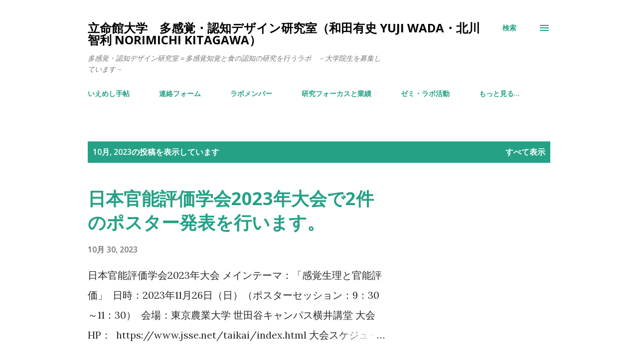

--- FILE ---
content_type: text/html; charset=UTF-8
request_url: https://www.cogdesignlab.jp/2023/10/
body_size: 30158
content:
<!DOCTYPE html>
<html dir='ltr' lang='ja'>
<head>
<meta content='width=device-width, initial-scale=1' name='viewport'/>
<title>立命館大学&#12288;多感覚&#12539;認知デザイン研究室&#65288;和田有史 Yuji WADA&#12539;北川智利 Norimichi Kitagawa&#65289;</title>
<meta content='text/html; charset=UTF-8' http-equiv='Content-Type'/>
<!-- Chrome, Firefox OS and Opera -->
<meta content='#ffffff' name='theme-color'/>
<!-- Windows Phone -->
<meta content='#ffffff' name='msapplication-navbutton-color'/>
<meta content='blogger' name='generator'/>
<link href='https://www.cogdesignlab.jp/favicon.ico' rel='icon' type='image/x-icon'/>
<link href='https://www.cogdesignlab.jp/2023/10/' rel='canonical'/>
<link rel="alternate" type="application/atom+xml" title="立命館大学&#12288;多感覚&#12539;認知デザイン研究室&#65288;和田有史 Yuji WADA&#12539;北川智利 Norimichi Kitagawa&#65289; - Atom" href="https://www.cogdesignlab.jp/feeds/posts/default" />
<link rel="alternate" type="application/rss+xml" title="立命館大学&#12288;多感覚&#12539;認知デザイン研究室&#65288;和田有史 Yuji WADA&#12539;北川智利 Norimichi Kitagawa&#65289; - RSS" href="https://www.cogdesignlab.jp/feeds/posts/default?alt=rss" />
<link rel="service.post" type="application/atom+xml" title="立命館大学&#12288;多感覚&#12539;認知デザイン研究室&#65288;和田有史 Yuji WADA&#12539;北川智利 Norimichi Kitagawa&#65289; - Atom" href="https://www.blogger.com/feeds/9151594907439365756/posts/default" />
<!--Can't find substitution for tag [blog.ieCssRetrofitLinks]-->
<meta content='https://www.cogdesignlab.jp/2023/10/' property='og:url'/>
<meta content='立命館大学　多感覚・認知デザイン研究室（和田有史 Yuji WADA・北川智利 Norimichi Kitagawa）' property='og:title'/>
<meta content='多感覚・認知デザイン研究室＝多感覚知覚と食の認知の研究を行うラボ　－大学院生を募集しています－' property='og:description'/>
<meta content='https://blogger.googleusercontent.com/img/b/R29vZ2xl/AVvXsEhzBuUeA1YQz0sVZwb6Dc4kyd-IYh6MA1ZOxXdHR5jI77YRVDzsAbMo4xzUsCtolsex9kmgFWdVeFmHGi6XpzEPQCw8gyx4Mc7EYb9VDJ3E2cLHpc3wRFpR74PtsM_oJQSOWnPWYQbpl14xhcGKHLHtqUtBB63opyUePZ7EY5k6L4kXB_423qPL_BHiZbI/w1200-h630-p-k-no-nu/%E3%82%B9%E3%82%AF%E3%83%AA%E3%83%BC%E3%83%B3%E3%82%B7%E3%83%A7%E3%83%83%E3%83%88%202023-10-22%20210026.png' property='og:image'/>
<meta content='https://blogger.googleusercontent.com/img/b/R29vZ2xl/AVvXsEiu_A17HUVGbHtY34aE331n6k-8M6aKI89e61UapvdaF3QrdW1Aw2IscmwFnc1SHaIGoIyY6oNaZdj-gysQWHtRlNxeZtMarLGHMohDS79QFDAGWqiZkSc9NcWr3l_R5BA6pMWSfkv4o514aCfULEEeYM1dx-EbFh-G0Fp1b6lNrsApTYgK7NrhEyOZJ8c/w1200-h630-p-k-no-nu/KNM231021-28-PHOTO.jpeg' property='og:image'/>
<meta content='https://blogger.googleusercontent.com/img/b/R29vZ2xl/AVvXsEgnUh7BmT69LNHU_d2JFh5rgF8JBvD_uD9_hhQsZtvJEye-P_vez-Pq-Y3eJWu7Wj7bfjjktIEdUuYu1DSPKpaLY1yRFOM6RVFoRcCIOawSxzFrudXMjX9pyyL8SIXj-g9u-0QqPeP-mJ40xN82wOXlRbZkORtOfj3Rpi9Jqm8srBleC70RHOfLAn2tJc0/w1200-h630-p-k-no-nu/DSC_5669.JPG' property='og:image'/>
<style type='text/css'>@font-face{font-family:'Lora';font-style:normal;font-weight:400;font-display:swap;src:url(//fonts.gstatic.com/s/lora/v37/0QI6MX1D_JOuGQbT0gvTJPa787weuxJMkq18ndeYxZ2JTg.woff2)format('woff2');unicode-range:U+0460-052F,U+1C80-1C8A,U+20B4,U+2DE0-2DFF,U+A640-A69F,U+FE2E-FE2F;}@font-face{font-family:'Lora';font-style:normal;font-weight:400;font-display:swap;src:url(//fonts.gstatic.com/s/lora/v37/0QI6MX1D_JOuGQbT0gvTJPa787weuxJFkq18ndeYxZ2JTg.woff2)format('woff2');unicode-range:U+0301,U+0400-045F,U+0490-0491,U+04B0-04B1,U+2116;}@font-face{font-family:'Lora';font-style:normal;font-weight:400;font-display:swap;src:url(//fonts.gstatic.com/s/lora/v37/0QI6MX1D_JOuGQbT0gvTJPa787weuxI9kq18ndeYxZ2JTg.woff2)format('woff2');unicode-range:U+0302-0303,U+0305,U+0307-0308,U+0310,U+0312,U+0315,U+031A,U+0326-0327,U+032C,U+032F-0330,U+0332-0333,U+0338,U+033A,U+0346,U+034D,U+0391-03A1,U+03A3-03A9,U+03B1-03C9,U+03D1,U+03D5-03D6,U+03F0-03F1,U+03F4-03F5,U+2016-2017,U+2034-2038,U+203C,U+2040,U+2043,U+2047,U+2050,U+2057,U+205F,U+2070-2071,U+2074-208E,U+2090-209C,U+20D0-20DC,U+20E1,U+20E5-20EF,U+2100-2112,U+2114-2115,U+2117-2121,U+2123-214F,U+2190,U+2192,U+2194-21AE,U+21B0-21E5,U+21F1-21F2,U+21F4-2211,U+2213-2214,U+2216-22FF,U+2308-230B,U+2310,U+2319,U+231C-2321,U+2336-237A,U+237C,U+2395,U+239B-23B7,U+23D0,U+23DC-23E1,U+2474-2475,U+25AF,U+25B3,U+25B7,U+25BD,U+25C1,U+25CA,U+25CC,U+25FB,U+266D-266F,U+27C0-27FF,U+2900-2AFF,U+2B0E-2B11,U+2B30-2B4C,U+2BFE,U+3030,U+FF5B,U+FF5D,U+1D400-1D7FF,U+1EE00-1EEFF;}@font-face{font-family:'Lora';font-style:normal;font-weight:400;font-display:swap;src:url(//fonts.gstatic.com/s/lora/v37/0QI6MX1D_JOuGQbT0gvTJPa787weuxIvkq18ndeYxZ2JTg.woff2)format('woff2');unicode-range:U+0001-000C,U+000E-001F,U+007F-009F,U+20DD-20E0,U+20E2-20E4,U+2150-218F,U+2190,U+2192,U+2194-2199,U+21AF,U+21E6-21F0,U+21F3,U+2218-2219,U+2299,U+22C4-22C6,U+2300-243F,U+2440-244A,U+2460-24FF,U+25A0-27BF,U+2800-28FF,U+2921-2922,U+2981,U+29BF,U+29EB,U+2B00-2BFF,U+4DC0-4DFF,U+FFF9-FFFB,U+10140-1018E,U+10190-1019C,U+101A0,U+101D0-101FD,U+102E0-102FB,U+10E60-10E7E,U+1D2C0-1D2D3,U+1D2E0-1D37F,U+1F000-1F0FF,U+1F100-1F1AD,U+1F1E6-1F1FF,U+1F30D-1F30F,U+1F315,U+1F31C,U+1F31E,U+1F320-1F32C,U+1F336,U+1F378,U+1F37D,U+1F382,U+1F393-1F39F,U+1F3A7-1F3A8,U+1F3AC-1F3AF,U+1F3C2,U+1F3C4-1F3C6,U+1F3CA-1F3CE,U+1F3D4-1F3E0,U+1F3ED,U+1F3F1-1F3F3,U+1F3F5-1F3F7,U+1F408,U+1F415,U+1F41F,U+1F426,U+1F43F,U+1F441-1F442,U+1F444,U+1F446-1F449,U+1F44C-1F44E,U+1F453,U+1F46A,U+1F47D,U+1F4A3,U+1F4B0,U+1F4B3,U+1F4B9,U+1F4BB,U+1F4BF,U+1F4C8-1F4CB,U+1F4D6,U+1F4DA,U+1F4DF,U+1F4E3-1F4E6,U+1F4EA-1F4ED,U+1F4F7,U+1F4F9-1F4FB,U+1F4FD-1F4FE,U+1F503,U+1F507-1F50B,U+1F50D,U+1F512-1F513,U+1F53E-1F54A,U+1F54F-1F5FA,U+1F610,U+1F650-1F67F,U+1F687,U+1F68D,U+1F691,U+1F694,U+1F698,U+1F6AD,U+1F6B2,U+1F6B9-1F6BA,U+1F6BC,U+1F6C6-1F6CF,U+1F6D3-1F6D7,U+1F6E0-1F6EA,U+1F6F0-1F6F3,U+1F6F7-1F6FC,U+1F700-1F7FF,U+1F800-1F80B,U+1F810-1F847,U+1F850-1F859,U+1F860-1F887,U+1F890-1F8AD,U+1F8B0-1F8BB,U+1F8C0-1F8C1,U+1F900-1F90B,U+1F93B,U+1F946,U+1F984,U+1F996,U+1F9E9,U+1FA00-1FA6F,U+1FA70-1FA7C,U+1FA80-1FA89,U+1FA8F-1FAC6,U+1FACE-1FADC,U+1FADF-1FAE9,U+1FAF0-1FAF8,U+1FB00-1FBFF;}@font-face{font-family:'Lora';font-style:normal;font-weight:400;font-display:swap;src:url(//fonts.gstatic.com/s/lora/v37/0QI6MX1D_JOuGQbT0gvTJPa787weuxJOkq18ndeYxZ2JTg.woff2)format('woff2');unicode-range:U+0102-0103,U+0110-0111,U+0128-0129,U+0168-0169,U+01A0-01A1,U+01AF-01B0,U+0300-0301,U+0303-0304,U+0308-0309,U+0323,U+0329,U+1EA0-1EF9,U+20AB;}@font-face{font-family:'Lora';font-style:normal;font-weight:400;font-display:swap;src:url(//fonts.gstatic.com/s/lora/v37/0QI6MX1D_JOuGQbT0gvTJPa787weuxJPkq18ndeYxZ2JTg.woff2)format('woff2');unicode-range:U+0100-02BA,U+02BD-02C5,U+02C7-02CC,U+02CE-02D7,U+02DD-02FF,U+0304,U+0308,U+0329,U+1D00-1DBF,U+1E00-1E9F,U+1EF2-1EFF,U+2020,U+20A0-20AB,U+20AD-20C0,U+2113,U+2C60-2C7F,U+A720-A7FF;}@font-face{font-family:'Lora';font-style:normal;font-weight:400;font-display:swap;src:url(//fonts.gstatic.com/s/lora/v37/0QI6MX1D_JOuGQbT0gvTJPa787weuxJBkq18ndeYxZ0.woff2)format('woff2');unicode-range:U+0000-00FF,U+0131,U+0152-0153,U+02BB-02BC,U+02C6,U+02DA,U+02DC,U+0304,U+0308,U+0329,U+2000-206F,U+20AC,U+2122,U+2191,U+2193,U+2212,U+2215,U+FEFF,U+FFFD;}@font-face{font-family:'Open Sans';font-style:italic;font-weight:600;font-stretch:100%;font-display:swap;src:url(//fonts.gstatic.com/s/opensans/v44/memQYaGs126MiZpBA-UFUIcVXSCEkx2cmqvXlWq8tWZ0Pw86hd0RkxhjWV0ewIMUdjFXmSU_.woff2)format('woff2');unicode-range:U+0460-052F,U+1C80-1C8A,U+20B4,U+2DE0-2DFF,U+A640-A69F,U+FE2E-FE2F;}@font-face{font-family:'Open Sans';font-style:italic;font-weight:600;font-stretch:100%;font-display:swap;src:url(//fonts.gstatic.com/s/opensans/v44/memQYaGs126MiZpBA-UFUIcVXSCEkx2cmqvXlWq8tWZ0Pw86hd0RkxhjWVQewIMUdjFXmSU_.woff2)format('woff2');unicode-range:U+0301,U+0400-045F,U+0490-0491,U+04B0-04B1,U+2116;}@font-face{font-family:'Open Sans';font-style:italic;font-weight:600;font-stretch:100%;font-display:swap;src:url(//fonts.gstatic.com/s/opensans/v44/memQYaGs126MiZpBA-UFUIcVXSCEkx2cmqvXlWq8tWZ0Pw86hd0RkxhjWVwewIMUdjFXmSU_.woff2)format('woff2');unicode-range:U+1F00-1FFF;}@font-face{font-family:'Open Sans';font-style:italic;font-weight:600;font-stretch:100%;font-display:swap;src:url(//fonts.gstatic.com/s/opensans/v44/memQYaGs126MiZpBA-UFUIcVXSCEkx2cmqvXlWq8tWZ0Pw86hd0RkxhjWVMewIMUdjFXmSU_.woff2)format('woff2');unicode-range:U+0370-0377,U+037A-037F,U+0384-038A,U+038C,U+038E-03A1,U+03A3-03FF;}@font-face{font-family:'Open Sans';font-style:italic;font-weight:600;font-stretch:100%;font-display:swap;src:url(//fonts.gstatic.com/s/opensans/v44/memQYaGs126MiZpBA-UFUIcVXSCEkx2cmqvXlWq8tWZ0Pw86hd0RkxhjWVIewIMUdjFXmSU_.woff2)format('woff2');unicode-range:U+0307-0308,U+0590-05FF,U+200C-2010,U+20AA,U+25CC,U+FB1D-FB4F;}@font-face{font-family:'Open Sans';font-style:italic;font-weight:600;font-stretch:100%;font-display:swap;src:url(//fonts.gstatic.com/s/opensans/v44/memQYaGs126MiZpBA-UFUIcVXSCEkx2cmqvXlWq8tWZ0Pw86hd0RkxhjWSwewIMUdjFXmSU_.woff2)format('woff2');unicode-range:U+0302-0303,U+0305,U+0307-0308,U+0310,U+0312,U+0315,U+031A,U+0326-0327,U+032C,U+032F-0330,U+0332-0333,U+0338,U+033A,U+0346,U+034D,U+0391-03A1,U+03A3-03A9,U+03B1-03C9,U+03D1,U+03D5-03D6,U+03F0-03F1,U+03F4-03F5,U+2016-2017,U+2034-2038,U+203C,U+2040,U+2043,U+2047,U+2050,U+2057,U+205F,U+2070-2071,U+2074-208E,U+2090-209C,U+20D0-20DC,U+20E1,U+20E5-20EF,U+2100-2112,U+2114-2115,U+2117-2121,U+2123-214F,U+2190,U+2192,U+2194-21AE,U+21B0-21E5,U+21F1-21F2,U+21F4-2211,U+2213-2214,U+2216-22FF,U+2308-230B,U+2310,U+2319,U+231C-2321,U+2336-237A,U+237C,U+2395,U+239B-23B7,U+23D0,U+23DC-23E1,U+2474-2475,U+25AF,U+25B3,U+25B7,U+25BD,U+25C1,U+25CA,U+25CC,U+25FB,U+266D-266F,U+27C0-27FF,U+2900-2AFF,U+2B0E-2B11,U+2B30-2B4C,U+2BFE,U+3030,U+FF5B,U+FF5D,U+1D400-1D7FF,U+1EE00-1EEFF;}@font-face{font-family:'Open Sans';font-style:italic;font-weight:600;font-stretch:100%;font-display:swap;src:url(//fonts.gstatic.com/s/opensans/v44/memQYaGs126MiZpBA-UFUIcVXSCEkx2cmqvXlWq8tWZ0Pw86hd0RkxhjWT4ewIMUdjFXmSU_.woff2)format('woff2');unicode-range:U+0001-000C,U+000E-001F,U+007F-009F,U+20DD-20E0,U+20E2-20E4,U+2150-218F,U+2190,U+2192,U+2194-2199,U+21AF,U+21E6-21F0,U+21F3,U+2218-2219,U+2299,U+22C4-22C6,U+2300-243F,U+2440-244A,U+2460-24FF,U+25A0-27BF,U+2800-28FF,U+2921-2922,U+2981,U+29BF,U+29EB,U+2B00-2BFF,U+4DC0-4DFF,U+FFF9-FFFB,U+10140-1018E,U+10190-1019C,U+101A0,U+101D0-101FD,U+102E0-102FB,U+10E60-10E7E,U+1D2C0-1D2D3,U+1D2E0-1D37F,U+1F000-1F0FF,U+1F100-1F1AD,U+1F1E6-1F1FF,U+1F30D-1F30F,U+1F315,U+1F31C,U+1F31E,U+1F320-1F32C,U+1F336,U+1F378,U+1F37D,U+1F382,U+1F393-1F39F,U+1F3A7-1F3A8,U+1F3AC-1F3AF,U+1F3C2,U+1F3C4-1F3C6,U+1F3CA-1F3CE,U+1F3D4-1F3E0,U+1F3ED,U+1F3F1-1F3F3,U+1F3F5-1F3F7,U+1F408,U+1F415,U+1F41F,U+1F426,U+1F43F,U+1F441-1F442,U+1F444,U+1F446-1F449,U+1F44C-1F44E,U+1F453,U+1F46A,U+1F47D,U+1F4A3,U+1F4B0,U+1F4B3,U+1F4B9,U+1F4BB,U+1F4BF,U+1F4C8-1F4CB,U+1F4D6,U+1F4DA,U+1F4DF,U+1F4E3-1F4E6,U+1F4EA-1F4ED,U+1F4F7,U+1F4F9-1F4FB,U+1F4FD-1F4FE,U+1F503,U+1F507-1F50B,U+1F50D,U+1F512-1F513,U+1F53E-1F54A,U+1F54F-1F5FA,U+1F610,U+1F650-1F67F,U+1F687,U+1F68D,U+1F691,U+1F694,U+1F698,U+1F6AD,U+1F6B2,U+1F6B9-1F6BA,U+1F6BC,U+1F6C6-1F6CF,U+1F6D3-1F6D7,U+1F6E0-1F6EA,U+1F6F0-1F6F3,U+1F6F7-1F6FC,U+1F700-1F7FF,U+1F800-1F80B,U+1F810-1F847,U+1F850-1F859,U+1F860-1F887,U+1F890-1F8AD,U+1F8B0-1F8BB,U+1F8C0-1F8C1,U+1F900-1F90B,U+1F93B,U+1F946,U+1F984,U+1F996,U+1F9E9,U+1FA00-1FA6F,U+1FA70-1FA7C,U+1FA80-1FA89,U+1FA8F-1FAC6,U+1FACE-1FADC,U+1FADF-1FAE9,U+1FAF0-1FAF8,U+1FB00-1FBFF;}@font-face{font-family:'Open Sans';font-style:italic;font-weight:600;font-stretch:100%;font-display:swap;src:url(//fonts.gstatic.com/s/opensans/v44/memQYaGs126MiZpBA-UFUIcVXSCEkx2cmqvXlWq8tWZ0Pw86hd0RkxhjWV8ewIMUdjFXmSU_.woff2)format('woff2');unicode-range:U+0102-0103,U+0110-0111,U+0128-0129,U+0168-0169,U+01A0-01A1,U+01AF-01B0,U+0300-0301,U+0303-0304,U+0308-0309,U+0323,U+0329,U+1EA0-1EF9,U+20AB;}@font-face{font-family:'Open Sans';font-style:italic;font-weight:600;font-stretch:100%;font-display:swap;src:url(//fonts.gstatic.com/s/opensans/v44/memQYaGs126MiZpBA-UFUIcVXSCEkx2cmqvXlWq8tWZ0Pw86hd0RkxhjWV4ewIMUdjFXmSU_.woff2)format('woff2');unicode-range:U+0100-02BA,U+02BD-02C5,U+02C7-02CC,U+02CE-02D7,U+02DD-02FF,U+0304,U+0308,U+0329,U+1D00-1DBF,U+1E00-1E9F,U+1EF2-1EFF,U+2020,U+20A0-20AB,U+20AD-20C0,U+2113,U+2C60-2C7F,U+A720-A7FF;}@font-face{font-family:'Open Sans';font-style:italic;font-weight:600;font-stretch:100%;font-display:swap;src:url(//fonts.gstatic.com/s/opensans/v44/memQYaGs126MiZpBA-UFUIcVXSCEkx2cmqvXlWq8tWZ0Pw86hd0RkxhjWVAewIMUdjFXmQ.woff2)format('woff2');unicode-range:U+0000-00FF,U+0131,U+0152-0153,U+02BB-02BC,U+02C6,U+02DA,U+02DC,U+0304,U+0308,U+0329,U+2000-206F,U+20AC,U+2122,U+2191,U+2193,U+2212,U+2215,U+FEFF,U+FFFD;}@font-face{font-family:'Open Sans';font-style:normal;font-weight:400;font-stretch:100%;font-display:swap;src:url(//fonts.gstatic.com/s/opensans/v44/memvYaGs126MiZpBA-UvWbX2vVnXBbObj2OVTSKmu0SC55K5gw.woff2)format('woff2');unicode-range:U+0460-052F,U+1C80-1C8A,U+20B4,U+2DE0-2DFF,U+A640-A69F,U+FE2E-FE2F;}@font-face{font-family:'Open Sans';font-style:normal;font-weight:400;font-stretch:100%;font-display:swap;src:url(//fonts.gstatic.com/s/opensans/v44/memvYaGs126MiZpBA-UvWbX2vVnXBbObj2OVTSumu0SC55K5gw.woff2)format('woff2');unicode-range:U+0301,U+0400-045F,U+0490-0491,U+04B0-04B1,U+2116;}@font-face{font-family:'Open Sans';font-style:normal;font-weight:400;font-stretch:100%;font-display:swap;src:url(//fonts.gstatic.com/s/opensans/v44/memvYaGs126MiZpBA-UvWbX2vVnXBbObj2OVTSOmu0SC55K5gw.woff2)format('woff2');unicode-range:U+1F00-1FFF;}@font-face{font-family:'Open Sans';font-style:normal;font-weight:400;font-stretch:100%;font-display:swap;src:url(//fonts.gstatic.com/s/opensans/v44/memvYaGs126MiZpBA-UvWbX2vVnXBbObj2OVTSymu0SC55K5gw.woff2)format('woff2');unicode-range:U+0370-0377,U+037A-037F,U+0384-038A,U+038C,U+038E-03A1,U+03A3-03FF;}@font-face{font-family:'Open Sans';font-style:normal;font-weight:400;font-stretch:100%;font-display:swap;src:url(//fonts.gstatic.com/s/opensans/v44/memvYaGs126MiZpBA-UvWbX2vVnXBbObj2OVTS2mu0SC55K5gw.woff2)format('woff2');unicode-range:U+0307-0308,U+0590-05FF,U+200C-2010,U+20AA,U+25CC,U+FB1D-FB4F;}@font-face{font-family:'Open Sans';font-style:normal;font-weight:400;font-stretch:100%;font-display:swap;src:url(//fonts.gstatic.com/s/opensans/v44/memvYaGs126MiZpBA-UvWbX2vVnXBbObj2OVTVOmu0SC55K5gw.woff2)format('woff2');unicode-range:U+0302-0303,U+0305,U+0307-0308,U+0310,U+0312,U+0315,U+031A,U+0326-0327,U+032C,U+032F-0330,U+0332-0333,U+0338,U+033A,U+0346,U+034D,U+0391-03A1,U+03A3-03A9,U+03B1-03C9,U+03D1,U+03D5-03D6,U+03F0-03F1,U+03F4-03F5,U+2016-2017,U+2034-2038,U+203C,U+2040,U+2043,U+2047,U+2050,U+2057,U+205F,U+2070-2071,U+2074-208E,U+2090-209C,U+20D0-20DC,U+20E1,U+20E5-20EF,U+2100-2112,U+2114-2115,U+2117-2121,U+2123-214F,U+2190,U+2192,U+2194-21AE,U+21B0-21E5,U+21F1-21F2,U+21F4-2211,U+2213-2214,U+2216-22FF,U+2308-230B,U+2310,U+2319,U+231C-2321,U+2336-237A,U+237C,U+2395,U+239B-23B7,U+23D0,U+23DC-23E1,U+2474-2475,U+25AF,U+25B3,U+25B7,U+25BD,U+25C1,U+25CA,U+25CC,U+25FB,U+266D-266F,U+27C0-27FF,U+2900-2AFF,U+2B0E-2B11,U+2B30-2B4C,U+2BFE,U+3030,U+FF5B,U+FF5D,U+1D400-1D7FF,U+1EE00-1EEFF;}@font-face{font-family:'Open Sans';font-style:normal;font-weight:400;font-stretch:100%;font-display:swap;src:url(//fonts.gstatic.com/s/opensans/v44/memvYaGs126MiZpBA-UvWbX2vVnXBbObj2OVTUGmu0SC55K5gw.woff2)format('woff2');unicode-range:U+0001-000C,U+000E-001F,U+007F-009F,U+20DD-20E0,U+20E2-20E4,U+2150-218F,U+2190,U+2192,U+2194-2199,U+21AF,U+21E6-21F0,U+21F3,U+2218-2219,U+2299,U+22C4-22C6,U+2300-243F,U+2440-244A,U+2460-24FF,U+25A0-27BF,U+2800-28FF,U+2921-2922,U+2981,U+29BF,U+29EB,U+2B00-2BFF,U+4DC0-4DFF,U+FFF9-FFFB,U+10140-1018E,U+10190-1019C,U+101A0,U+101D0-101FD,U+102E0-102FB,U+10E60-10E7E,U+1D2C0-1D2D3,U+1D2E0-1D37F,U+1F000-1F0FF,U+1F100-1F1AD,U+1F1E6-1F1FF,U+1F30D-1F30F,U+1F315,U+1F31C,U+1F31E,U+1F320-1F32C,U+1F336,U+1F378,U+1F37D,U+1F382,U+1F393-1F39F,U+1F3A7-1F3A8,U+1F3AC-1F3AF,U+1F3C2,U+1F3C4-1F3C6,U+1F3CA-1F3CE,U+1F3D4-1F3E0,U+1F3ED,U+1F3F1-1F3F3,U+1F3F5-1F3F7,U+1F408,U+1F415,U+1F41F,U+1F426,U+1F43F,U+1F441-1F442,U+1F444,U+1F446-1F449,U+1F44C-1F44E,U+1F453,U+1F46A,U+1F47D,U+1F4A3,U+1F4B0,U+1F4B3,U+1F4B9,U+1F4BB,U+1F4BF,U+1F4C8-1F4CB,U+1F4D6,U+1F4DA,U+1F4DF,U+1F4E3-1F4E6,U+1F4EA-1F4ED,U+1F4F7,U+1F4F9-1F4FB,U+1F4FD-1F4FE,U+1F503,U+1F507-1F50B,U+1F50D,U+1F512-1F513,U+1F53E-1F54A,U+1F54F-1F5FA,U+1F610,U+1F650-1F67F,U+1F687,U+1F68D,U+1F691,U+1F694,U+1F698,U+1F6AD,U+1F6B2,U+1F6B9-1F6BA,U+1F6BC,U+1F6C6-1F6CF,U+1F6D3-1F6D7,U+1F6E0-1F6EA,U+1F6F0-1F6F3,U+1F6F7-1F6FC,U+1F700-1F7FF,U+1F800-1F80B,U+1F810-1F847,U+1F850-1F859,U+1F860-1F887,U+1F890-1F8AD,U+1F8B0-1F8BB,U+1F8C0-1F8C1,U+1F900-1F90B,U+1F93B,U+1F946,U+1F984,U+1F996,U+1F9E9,U+1FA00-1FA6F,U+1FA70-1FA7C,U+1FA80-1FA89,U+1FA8F-1FAC6,U+1FACE-1FADC,U+1FADF-1FAE9,U+1FAF0-1FAF8,U+1FB00-1FBFF;}@font-face{font-family:'Open Sans';font-style:normal;font-weight:400;font-stretch:100%;font-display:swap;src:url(//fonts.gstatic.com/s/opensans/v44/memvYaGs126MiZpBA-UvWbX2vVnXBbObj2OVTSCmu0SC55K5gw.woff2)format('woff2');unicode-range:U+0102-0103,U+0110-0111,U+0128-0129,U+0168-0169,U+01A0-01A1,U+01AF-01B0,U+0300-0301,U+0303-0304,U+0308-0309,U+0323,U+0329,U+1EA0-1EF9,U+20AB;}@font-face{font-family:'Open Sans';font-style:normal;font-weight:400;font-stretch:100%;font-display:swap;src:url(//fonts.gstatic.com/s/opensans/v44/memvYaGs126MiZpBA-UvWbX2vVnXBbObj2OVTSGmu0SC55K5gw.woff2)format('woff2');unicode-range:U+0100-02BA,U+02BD-02C5,U+02C7-02CC,U+02CE-02D7,U+02DD-02FF,U+0304,U+0308,U+0329,U+1D00-1DBF,U+1E00-1E9F,U+1EF2-1EFF,U+2020,U+20A0-20AB,U+20AD-20C0,U+2113,U+2C60-2C7F,U+A720-A7FF;}@font-face{font-family:'Open Sans';font-style:normal;font-weight:400;font-stretch:100%;font-display:swap;src:url(//fonts.gstatic.com/s/opensans/v44/memvYaGs126MiZpBA-UvWbX2vVnXBbObj2OVTS-mu0SC55I.woff2)format('woff2');unicode-range:U+0000-00FF,U+0131,U+0152-0153,U+02BB-02BC,U+02C6,U+02DA,U+02DC,U+0304,U+0308,U+0329,U+2000-206F,U+20AC,U+2122,U+2191,U+2193,U+2212,U+2215,U+FEFF,U+FFFD;}@font-face{font-family:'Open Sans';font-style:normal;font-weight:600;font-stretch:100%;font-display:swap;src:url(//fonts.gstatic.com/s/opensans/v44/memvYaGs126MiZpBA-UvWbX2vVnXBbObj2OVTSKmu0SC55K5gw.woff2)format('woff2');unicode-range:U+0460-052F,U+1C80-1C8A,U+20B4,U+2DE0-2DFF,U+A640-A69F,U+FE2E-FE2F;}@font-face{font-family:'Open Sans';font-style:normal;font-weight:600;font-stretch:100%;font-display:swap;src:url(//fonts.gstatic.com/s/opensans/v44/memvYaGs126MiZpBA-UvWbX2vVnXBbObj2OVTSumu0SC55K5gw.woff2)format('woff2');unicode-range:U+0301,U+0400-045F,U+0490-0491,U+04B0-04B1,U+2116;}@font-face{font-family:'Open Sans';font-style:normal;font-weight:600;font-stretch:100%;font-display:swap;src:url(//fonts.gstatic.com/s/opensans/v44/memvYaGs126MiZpBA-UvWbX2vVnXBbObj2OVTSOmu0SC55K5gw.woff2)format('woff2');unicode-range:U+1F00-1FFF;}@font-face{font-family:'Open Sans';font-style:normal;font-weight:600;font-stretch:100%;font-display:swap;src:url(//fonts.gstatic.com/s/opensans/v44/memvYaGs126MiZpBA-UvWbX2vVnXBbObj2OVTSymu0SC55K5gw.woff2)format('woff2');unicode-range:U+0370-0377,U+037A-037F,U+0384-038A,U+038C,U+038E-03A1,U+03A3-03FF;}@font-face{font-family:'Open Sans';font-style:normal;font-weight:600;font-stretch:100%;font-display:swap;src:url(//fonts.gstatic.com/s/opensans/v44/memvYaGs126MiZpBA-UvWbX2vVnXBbObj2OVTS2mu0SC55K5gw.woff2)format('woff2');unicode-range:U+0307-0308,U+0590-05FF,U+200C-2010,U+20AA,U+25CC,U+FB1D-FB4F;}@font-face{font-family:'Open Sans';font-style:normal;font-weight:600;font-stretch:100%;font-display:swap;src:url(//fonts.gstatic.com/s/opensans/v44/memvYaGs126MiZpBA-UvWbX2vVnXBbObj2OVTVOmu0SC55K5gw.woff2)format('woff2');unicode-range:U+0302-0303,U+0305,U+0307-0308,U+0310,U+0312,U+0315,U+031A,U+0326-0327,U+032C,U+032F-0330,U+0332-0333,U+0338,U+033A,U+0346,U+034D,U+0391-03A1,U+03A3-03A9,U+03B1-03C9,U+03D1,U+03D5-03D6,U+03F0-03F1,U+03F4-03F5,U+2016-2017,U+2034-2038,U+203C,U+2040,U+2043,U+2047,U+2050,U+2057,U+205F,U+2070-2071,U+2074-208E,U+2090-209C,U+20D0-20DC,U+20E1,U+20E5-20EF,U+2100-2112,U+2114-2115,U+2117-2121,U+2123-214F,U+2190,U+2192,U+2194-21AE,U+21B0-21E5,U+21F1-21F2,U+21F4-2211,U+2213-2214,U+2216-22FF,U+2308-230B,U+2310,U+2319,U+231C-2321,U+2336-237A,U+237C,U+2395,U+239B-23B7,U+23D0,U+23DC-23E1,U+2474-2475,U+25AF,U+25B3,U+25B7,U+25BD,U+25C1,U+25CA,U+25CC,U+25FB,U+266D-266F,U+27C0-27FF,U+2900-2AFF,U+2B0E-2B11,U+2B30-2B4C,U+2BFE,U+3030,U+FF5B,U+FF5D,U+1D400-1D7FF,U+1EE00-1EEFF;}@font-face{font-family:'Open Sans';font-style:normal;font-weight:600;font-stretch:100%;font-display:swap;src:url(//fonts.gstatic.com/s/opensans/v44/memvYaGs126MiZpBA-UvWbX2vVnXBbObj2OVTUGmu0SC55K5gw.woff2)format('woff2');unicode-range:U+0001-000C,U+000E-001F,U+007F-009F,U+20DD-20E0,U+20E2-20E4,U+2150-218F,U+2190,U+2192,U+2194-2199,U+21AF,U+21E6-21F0,U+21F3,U+2218-2219,U+2299,U+22C4-22C6,U+2300-243F,U+2440-244A,U+2460-24FF,U+25A0-27BF,U+2800-28FF,U+2921-2922,U+2981,U+29BF,U+29EB,U+2B00-2BFF,U+4DC0-4DFF,U+FFF9-FFFB,U+10140-1018E,U+10190-1019C,U+101A0,U+101D0-101FD,U+102E0-102FB,U+10E60-10E7E,U+1D2C0-1D2D3,U+1D2E0-1D37F,U+1F000-1F0FF,U+1F100-1F1AD,U+1F1E6-1F1FF,U+1F30D-1F30F,U+1F315,U+1F31C,U+1F31E,U+1F320-1F32C,U+1F336,U+1F378,U+1F37D,U+1F382,U+1F393-1F39F,U+1F3A7-1F3A8,U+1F3AC-1F3AF,U+1F3C2,U+1F3C4-1F3C6,U+1F3CA-1F3CE,U+1F3D4-1F3E0,U+1F3ED,U+1F3F1-1F3F3,U+1F3F5-1F3F7,U+1F408,U+1F415,U+1F41F,U+1F426,U+1F43F,U+1F441-1F442,U+1F444,U+1F446-1F449,U+1F44C-1F44E,U+1F453,U+1F46A,U+1F47D,U+1F4A3,U+1F4B0,U+1F4B3,U+1F4B9,U+1F4BB,U+1F4BF,U+1F4C8-1F4CB,U+1F4D6,U+1F4DA,U+1F4DF,U+1F4E3-1F4E6,U+1F4EA-1F4ED,U+1F4F7,U+1F4F9-1F4FB,U+1F4FD-1F4FE,U+1F503,U+1F507-1F50B,U+1F50D,U+1F512-1F513,U+1F53E-1F54A,U+1F54F-1F5FA,U+1F610,U+1F650-1F67F,U+1F687,U+1F68D,U+1F691,U+1F694,U+1F698,U+1F6AD,U+1F6B2,U+1F6B9-1F6BA,U+1F6BC,U+1F6C6-1F6CF,U+1F6D3-1F6D7,U+1F6E0-1F6EA,U+1F6F0-1F6F3,U+1F6F7-1F6FC,U+1F700-1F7FF,U+1F800-1F80B,U+1F810-1F847,U+1F850-1F859,U+1F860-1F887,U+1F890-1F8AD,U+1F8B0-1F8BB,U+1F8C0-1F8C1,U+1F900-1F90B,U+1F93B,U+1F946,U+1F984,U+1F996,U+1F9E9,U+1FA00-1FA6F,U+1FA70-1FA7C,U+1FA80-1FA89,U+1FA8F-1FAC6,U+1FACE-1FADC,U+1FADF-1FAE9,U+1FAF0-1FAF8,U+1FB00-1FBFF;}@font-face{font-family:'Open Sans';font-style:normal;font-weight:600;font-stretch:100%;font-display:swap;src:url(//fonts.gstatic.com/s/opensans/v44/memvYaGs126MiZpBA-UvWbX2vVnXBbObj2OVTSCmu0SC55K5gw.woff2)format('woff2');unicode-range:U+0102-0103,U+0110-0111,U+0128-0129,U+0168-0169,U+01A0-01A1,U+01AF-01B0,U+0300-0301,U+0303-0304,U+0308-0309,U+0323,U+0329,U+1EA0-1EF9,U+20AB;}@font-face{font-family:'Open Sans';font-style:normal;font-weight:600;font-stretch:100%;font-display:swap;src:url(//fonts.gstatic.com/s/opensans/v44/memvYaGs126MiZpBA-UvWbX2vVnXBbObj2OVTSGmu0SC55K5gw.woff2)format('woff2');unicode-range:U+0100-02BA,U+02BD-02C5,U+02C7-02CC,U+02CE-02D7,U+02DD-02FF,U+0304,U+0308,U+0329,U+1D00-1DBF,U+1E00-1E9F,U+1EF2-1EFF,U+2020,U+20A0-20AB,U+20AD-20C0,U+2113,U+2C60-2C7F,U+A720-A7FF;}@font-face{font-family:'Open Sans';font-style:normal;font-weight:600;font-stretch:100%;font-display:swap;src:url(//fonts.gstatic.com/s/opensans/v44/memvYaGs126MiZpBA-UvWbX2vVnXBbObj2OVTS-mu0SC55I.woff2)format('woff2');unicode-range:U+0000-00FF,U+0131,U+0152-0153,U+02BB-02BC,U+02C6,U+02DA,U+02DC,U+0304,U+0308,U+0329,U+2000-206F,U+20AC,U+2122,U+2191,U+2193,U+2212,U+2215,U+FEFF,U+FFFD;}@font-face{font-family:'Open Sans';font-style:normal;font-weight:700;font-stretch:100%;font-display:swap;src:url(//fonts.gstatic.com/s/opensans/v44/memvYaGs126MiZpBA-UvWbX2vVnXBbObj2OVTSKmu0SC55K5gw.woff2)format('woff2');unicode-range:U+0460-052F,U+1C80-1C8A,U+20B4,U+2DE0-2DFF,U+A640-A69F,U+FE2E-FE2F;}@font-face{font-family:'Open Sans';font-style:normal;font-weight:700;font-stretch:100%;font-display:swap;src:url(//fonts.gstatic.com/s/opensans/v44/memvYaGs126MiZpBA-UvWbX2vVnXBbObj2OVTSumu0SC55K5gw.woff2)format('woff2');unicode-range:U+0301,U+0400-045F,U+0490-0491,U+04B0-04B1,U+2116;}@font-face{font-family:'Open Sans';font-style:normal;font-weight:700;font-stretch:100%;font-display:swap;src:url(//fonts.gstatic.com/s/opensans/v44/memvYaGs126MiZpBA-UvWbX2vVnXBbObj2OVTSOmu0SC55K5gw.woff2)format('woff2');unicode-range:U+1F00-1FFF;}@font-face{font-family:'Open Sans';font-style:normal;font-weight:700;font-stretch:100%;font-display:swap;src:url(//fonts.gstatic.com/s/opensans/v44/memvYaGs126MiZpBA-UvWbX2vVnXBbObj2OVTSymu0SC55K5gw.woff2)format('woff2');unicode-range:U+0370-0377,U+037A-037F,U+0384-038A,U+038C,U+038E-03A1,U+03A3-03FF;}@font-face{font-family:'Open Sans';font-style:normal;font-weight:700;font-stretch:100%;font-display:swap;src:url(//fonts.gstatic.com/s/opensans/v44/memvYaGs126MiZpBA-UvWbX2vVnXBbObj2OVTS2mu0SC55K5gw.woff2)format('woff2');unicode-range:U+0307-0308,U+0590-05FF,U+200C-2010,U+20AA,U+25CC,U+FB1D-FB4F;}@font-face{font-family:'Open Sans';font-style:normal;font-weight:700;font-stretch:100%;font-display:swap;src:url(//fonts.gstatic.com/s/opensans/v44/memvYaGs126MiZpBA-UvWbX2vVnXBbObj2OVTVOmu0SC55K5gw.woff2)format('woff2');unicode-range:U+0302-0303,U+0305,U+0307-0308,U+0310,U+0312,U+0315,U+031A,U+0326-0327,U+032C,U+032F-0330,U+0332-0333,U+0338,U+033A,U+0346,U+034D,U+0391-03A1,U+03A3-03A9,U+03B1-03C9,U+03D1,U+03D5-03D6,U+03F0-03F1,U+03F4-03F5,U+2016-2017,U+2034-2038,U+203C,U+2040,U+2043,U+2047,U+2050,U+2057,U+205F,U+2070-2071,U+2074-208E,U+2090-209C,U+20D0-20DC,U+20E1,U+20E5-20EF,U+2100-2112,U+2114-2115,U+2117-2121,U+2123-214F,U+2190,U+2192,U+2194-21AE,U+21B0-21E5,U+21F1-21F2,U+21F4-2211,U+2213-2214,U+2216-22FF,U+2308-230B,U+2310,U+2319,U+231C-2321,U+2336-237A,U+237C,U+2395,U+239B-23B7,U+23D0,U+23DC-23E1,U+2474-2475,U+25AF,U+25B3,U+25B7,U+25BD,U+25C1,U+25CA,U+25CC,U+25FB,U+266D-266F,U+27C0-27FF,U+2900-2AFF,U+2B0E-2B11,U+2B30-2B4C,U+2BFE,U+3030,U+FF5B,U+FF5D,U+1D400-1D7FF,U+1EE00-1EEFF;}@font-face{font-family:'Open Sans';font-style:normal;font-weight:700;font-stretch:100%;font-display:swap;src:url(//fonts.gstatic.com/s/opensans/v44/memvYaGs126MiZpBA-UvWbX2vVnXBbObj2OVTUGmu0SC55K5gw.woff2)format('woff2');unicode-range:U+0001-000C,U+000E-001F,U+007F-009F,U+20DD-20E0,U+20E2-20E4,U+2150-218F,U+2190,U+2192,U+2194-2199,U+21AF,U+21E6-21F0,U+21F3,U+2218-2219,U+2299,U+22C4-22C6,U+2300-243F,U+2440-244A,U+2460-24FF,U+25A0-27BF,U+2800-28FF,U+2921-2922,U+2981,U+29BF,U+29EB,U+2B00-2BFF,U+4DC0-4DFF,U+FFF9-FFFB,U+10140-1018E,U+10190-1019C,U+101A0,U+101D0-101FD,U+102E0-102FB,U+10E60-10E7E,U+1D2C0-1D2D3,U+1D2E0-1D37F,U+1F000-1F0FF,U+1F100-1F1AD,U+1F1E6-1F1FF,U+1F30D-1F30F,U+1F315,U+1F31C,U+1F31E,U+1F320-1F32C,U+1F336,U+1F378,U+1F37D,U+1F382,U+1F393-1F39F,U+1F3A7-1F3A8,U+1F3AC-1F3AF,U+1F3C2,U+1F3C4-1F3C6,U+1F3CA-1F3CE,U+1F3D4-1F3E0,U+1F3ED,U+1F3F1-1F3F3,U+1F3F5-1F3F7,U+1F408,U+1F415,U+1F41F,U+1F426,U+1F43F,U+1F441-1F442,U+1F444,U+1F446-1F449,U+1F44C-1F44E,U+1F453,U+1F46A,U+1F47D,U+1F4A3,U+1F4B0,U+1F4B3,U+1F4B9,U+1F4BB,U+1F4BF,U+1F4C8-1F4CB,U+1F4D6,U+1F4DA,U+1F4DF,U+1F4E3-1F4E6,U+1F4EA-1F4ED,U+1F4F7,U+1F4F9-1F4FB,U+1F4FD-1F4FE,U+1F503,U+1F507-1F50B,U+1F50D,U+1F512-1F513,U+1F53E-1F54A,U+1F54F-1F5FA,U+1F610,U+1F650-1F67F,U+1F687,U+1F68D,U+1F691,U+1F694,U+1F698,U+1F6AD,U+1F6B2,U+1F6B9-1F6BA,U+1F6BC,U+1F6C6-1F6CF,U+1F6D3-1F6D7,U+1F6E0-1F6EA,U+1F6F0-1F6F3,U+1F6F7-1F6FC,U+1F700-1F7FF,U+1F800-1F80B,U+1F810-1F847,U+1F850-1F859,U+1F860-1F887,U+1F890-1F8AD,U+1F8B0-1F8BB,U+1F8C0-1F8C1,U+1F900-1F90B,U+1F93B,U+1F946,U+1F984,U+1F996,U+1F9E9,U+1FA00-1FA6F,U+1FA70-1FA7C,U+1FA80-1FA89,U+1FA8F-1FAC6,U+1FACE-1FADC,U+1FADF-1FAE9,U+1FAF0-1FAF8,U+1FB00-1FBFF;}@font-face{font-family:'Open Sans';font-style:normal;font-weight:700;font-stretch:100%;font-display:swap;src:url(//fonts.gstatic.com/s/opensans/v44/memvYaGs126MiZpBA-UvWbX2vVnXBbObj2OVTSCmu0SC55K5gw.woff2)format('woff2');unicode-range:U+0102-0103,U+0110-0111,U+0128-0129,U+0168-0169,U+01A0-01A1,U+01AF-01B0,U+0300-0301,U+0303-0304,U+0308-0309,U+0323,U+0329,U+1EA0-1EF9,U+20AB;}@font-face{font-family:'Open Sans';font-style:normal;font-weight:700;font-stretch:100%;font-display:swap;src:url(//fonts.gstatic.com/s/opensans/v44/memvYaGs126MiZpBA-UvWbX2vVnXBbObj2OVTSGmu0SC55K5gw.woff2)format('woff2');unicode-range:U+0100-02BA,U+02BD-02C5,U+02C7-02CC,U+02CE-02D7,U+02DD-02FF,U+0304,U+0308,U+0329,U+1D00-1DBF,U+1E00-1E9F,U+1EF2-1EFF,U+2020,U+20A0-20AB,U+20AD-20C0,U+2113,U+2C60-2C7F,U+A720-A7FF;}@font-face{font-family:'Open Sans';font-style:normal;font-weight:700;font-stretch:100%;font-display:swap;src:url(//fonts.gstatic.com/s/opensans/v44/memvYaGs126MiZpBA-UvWbX2vVnXBbObj2OVTS-mu0SC55I.woff2)format('woff2');unicode-range:U+0000-00FF,U+0131,U+0152-0153,U+02BB-02BC,U+02C6,U+02DA,U+02DC,U+0304,U+0308,U+0329,U+2000-206F,U+20AC,U+2122,U+2191,U+2193,U+2212,U+2215,U+FEFF,U+FFFD;}</style>
<style id='page-skin-1' type='text/css'><!--
/*! normalize.css v3.0.1 | MIT License | git.io/normalize */html{font-family:sans-serif;-ms-text-size-adjust:100%;-webkit-text-size-adjust:100%}body{margin:0}article,aside,details,figcaption,figure,footer,header,hgroup,main,nav,section,summary{display:block}audio,canvas,progress,video{display:inline-block;vertical-align:baseline}audio:not([controls]){display:none;height:0}[hidden],template{display:none}a{background:transparent}a:active,a:hover{outline:0}abbr[title]{border-bottom:1px dotted}b,strong{font-weight:bold}dfn{font-style:italic}h1{font-size:2em;margin:.67em 0}mark{background:#ff0;color:#000}small{font-size:80%}sub,sup{font-size:75%;line-height:0;position:relative;vertical-align:baseline}sup{top:-0.5em}sub{bottom:-0.25em}img{border:0}svg:not(:root){overflow:hidden}figure{margin:1em 40px}hr{-moz-box-sizing:content-box;box-sizing:content-box;height:0}pre{overflow:auto}code,kbd,pre,samp{font-family:monospace,monospace;font-size:1em}button,input,optgroup,select,textarea{color:inherit;font:inherit;margin:0}button{overflow:visible}button,select{text-transform:none}button,html input[type="button"],input[type="reset"],input[type="submit"]{-webkit-appearance:button;cursor:pointer}button[disabled],html input[disabled]{cursor:default}button::-moz-focus-inner,input::-moz-focus-inner{border:0;padding:0}input{line-height:normal}input[type="checkbox"],input[type="radio"]{box-sizing:border-box;padding:0}input[type="number"]::-webkit-inner-spin-button,input[type="number"]::-webkit-outer-spin-button{height:auto}input[type="search"]{-webkit-appearance:textfield;-moz-box-sizing:content-box;-webkit-box-sizing:content-box;box-sizing:content-box}input[type="search"]::-webkit-search-cancel-button,input[type="search"]::-webkit-search-decoration{-webkit-appearance:none}fieldset{border:1px solid #c0c0c0;margin:0 2px;padding:.35em .625em .75em}legend{border:0;padding:0}textarea{overflow:auto}optgroup{font-weight:bold}table{border-collapse:collapse;border-spacing:0}td,th{padding:0}
body{
overflow-wrap:break-word;
word-break:break-word;
word-wrap:break-word
}
.hidden{
display:none
}
.invisible{
visibility:hidden
}
.container::after,.float-container::after{
clear:both;
content:"";
display:table
}
.clearboth{
clear:both
}
#comments .comment .comment-actions,.subscribe-popup .FollowByEmail .follow-by-email-submit,.widget.Profile .profile-link{
background:0 0;
border:0;
box-shadow:none;
color:#25a186;
cursor:pointer;
font-size:14px;
font-weight:700;
outline:0;
text-decoration:none;
text-transform:uppercase;
width:auto
}
.dim-overlay{
background-color:rgba(0,0,0,.54);
height:100vh;
left:0;
position:fixed;
top:0;
width:100%
}
#sharing-dim-overlay{
background-color:transparent
}
input::-ms-clear{
display:none
}
.blogger-logo,.svg-icon-24.blogger-logo{
fill:#ff9800;
opacity:1
}
.loading-spinner-large{
-webkit-animation:mspin-rotate 1.568s infinite linear;
animation:mspin-rotate 1.568s infinite linear;
height:48px;
overflow:hidden;
position:absolute;
width:48px;
z-index:200
}
.loading-spinner-large>div{
-webkit-animation:mspin-revrot 5332ms infinite steps(4);
animation:mspin-revrot 5332ms infinite steps(4)
}
.loading-spinner-large>div>div{
-webkit-animation:mspin-singlecolor-large-film 1333ms infinite steps(81);
animation:mspin-singlecolor-large-film 1333ms infinite steps(81);
background-size:100%;
height:48px;
width:3888px
}
.mspin-black-large>div>div,.mspin-grey_54-large>div>div{
background-image:url(https://www.blogblog.com/indie/mspin_black_large.svg)
}
.mspin-white-large>div>div{
background-image:url(https://www.blogblog.com/indie/mspin_white_large.svg)
}
.mspin-grey_54-large{
opacity:.54
}
@-webkit-keyframes mspin-singlecolor-large-film{
from{
-webkit-transform:translateX(0);
transform:translateX(0)
}
to{
-webkit-transform:translateX(-3888px);
transform:translateX(-3888px)
}
}
@keyframes mspin-singlecolor-large-film{
from{
-webkit-transform:translateX(0);
transform:translateX(0)
}
to{
-webkit-transform:translateX(-3888px);
transform:translateX(-3888px)
}
}
@-webkit-keyframes mspin-rotate{
from{
-webkit-transform:rotate(0);
transform:rotate(0)
}
to{
-webkit-transform:rotate(360deg);
transform:rotate(360deg)
}
}
@keyframes mspin-rotate{
from{
-webkit-transform:rotate(0);
transform:rotate(0)
}
to{
-webkit-transform:rotate(360deg);
transform:rotate(360deg)
}
}
@-webkit-keyframes mspin-revrot{
from{
-webkit-transform:rotate(0);
transform:rotate(0)
}
to{
-webkit-transform:rotate(-360deg);
transform:rotate(-360deg)
}
}
@keyframes mspin-revrot{
from{
-webkit-transform:rotate(0);
transform:rotate(0)
}
to{
-webkit-transform:rotate(-360deg);
transform:rotate(-360deg)
}
}
.skip-navigation{
background-color:#fff;
box-sizing:border-box;
color:#000;
display:block;
height:0;
left:0;
line-height:50px;
overflow:hidden;
padding-top:0;
position:fixed;
text-align:center;
top:0;
-webkit-transition:box-shadow .3s,height .3s,padding-top .3s;
transition:box-shadow .3s,height .3s,padding-top .3s;
width:100%;
z-index:900
}
.skip-navigation:focus{
box-shadow:0 4px 5px 0 rgba(0,0,0,.14),0 1px 10px 0 rgba(0,0,0,.12),0 2px 4px -1px rgba(0,0,0,.2);
height:50px
}
#main{
outline:0
}
.main-heading{
position:absolute;
clip:rect(1px,1px,1px,1px);
padding:0;
border:0;
height:1px;
width:1px;
overflow:hidden
}
.Attribution{
margin-top:1em;
text-align:center
}
.Attribution .blogger img,.Attribution .blogger svg{
vertical-align:bottom
}
.Attribution .blogger img{
margin-right:.5em
}
.Attribution div{
line-height:24px;
margin-top:.5em
}
.Attribution .copyright,.Attribution .image-attribution{
font-size:.7em;
margin-top:1.5em
}
.BLOG_mobile_video_class{
display:none
}
.bg-photo{
background-attachment:scroll!important
}
body .CSS_LIGHTBOX{
z-index:900
}
.extendable .show-less,.extendable .show-more{
border-color:#25a186;
color:#25a186;
margin-top:8px
}
.extendable .show-less.hidden,.extendable .show-more.hidden{
display:none
}
.inline-ad{
display:none;
max-width:100%;
overflow:hidden
}
.adsbygoogle{
display:block
}
#cookieChoiceInfo{
bottom:0;
top:auto
}
iframe.b-hbp-video{
border:0
}
.post-body img{
max-width:100%
}
.post-body iframe{
max-width:100%
}
.post-body a[imageanchor="1"]{
display:inline-block
}
.byline{
margin-right:1em
}
.byline:last-child{
margin-right:0
}
.link-copied-dialog{
max-width:520px;
outline:0
}
.link-copied-dialog .modal-dialog-buttons{
margin-top:8px
}
.link-copied-dialog .goog-buttonset-default{
background:0 0;
border:0
}
.link-copied-dialog .goog-buttonset-default:focus{
outline:0
}
.paging-control-container{
margin-bottom:16px
}
.paging-control-container .paging-control{
display:inline-block
}
.paging-control-container .comment-range-text::after,.paging-control-container .paging-control{
color:#25a186
}
.paging-control-container .comment-range-text,.paging-control-container .paging-control{
margin-right:8px
}
.paging-control-container .comment-range-text::after,.paging-control-container .paging-control::after{
content:"\b7";
cursor:default;
padding-left:8px;
pointer-events:none
}
.paging-control-container .comment-range-text:last-child::after,.paging-control-container .paging-control:last-child::after{
content:none
}
.byline.reactions iframe{
height:20px
}
.b-notification{
color:#000;
background-color:#fff;
border-bottom:solid 1px #000;
box-sizing:border-box;
padding:16px 32px;
text-align:center
}
.b-notification.visible{
-webkit-transition:margin-top .3s cubic-bezier(.4,0,.2,1);
transition:margin-top .3s cubic-bezier(.4,0,.2,1)
}
.b-notification.invisible{
position:absolute
}
.b-notification-close{
position:absolute;
right:8px;
top:8px
}
.no-posts-message{
line-height:40px;
text-align:center
}
@media screen and (max-width:968px){
body.item-view .post-body a[imageanchor="1"][style*="float: left;"],body.item-view .post-body a[imageanchor="1"][style*="float: right;"]{
float:none!important;
clear:none!important
}
body.item-view .post-body a[imageanchor="1"] img{
display:block;
height:auto;
margin:0 auto
}
body.item-view .post-body>.separator:first-child>a[imageanchor="1"]:first-child{
margin-top:20px
}
.post-body a[imageanchor]{
display:block
}
body.item-view .post-body a[imageanchor="1"]{
margin-left:0!important;
margin-right:0!important
}
body.item-view .post-body a[imageanchor="1"]+a[imageanchor="1"]{
margin-top:16px
}
}
.item-control{
display:none
}
#comments{
border-top:1px dashed rgba(0,0,0,.54);
margin-top:20px;
padding:20px
}
#comments .comment-thread ol{
margin:0;
padding-left:0;
padding-left:0
}
#comments .comment .comment-replybox-single,#comments .comment-thread .comment-replies{
margin-left:60px
}
#comments .comment-thread .thread-count{
display:none
}
#comments .comment{
list-style-type:none;
padding:0 0 30px;
position:relative
}
#comments .comment .comment{
padding-bottom:8px
}
.comment .avatar-image-container{
position:absolute
}
.comment .avatar-image-container img{
border-radius:50%
}
.avatar-image-container svg,.comment .avatar-image-container .avatar-icon{
border-radius:50%;
border:solid 1px #25a186;
box-sizing:border-box;
fill:#25a186;
height:35px;
margin:0;
padding:7px;
width:35px
}
.comment .comment-block{
margin-top:10px;
margin-left:60px;
padding-bottom:0
}
#comments .comment-author-header-wrapper{
margin-left:40px
}
#comments .comment .thread-expanded .comment-block{
padding-bottom:20px
}
#comments .comment .comment-header .user,#comments .comment .comment-header .user a{
color:#292929;
font-style:normal;
font-weight:700
}
#comments .comment .comment-actions{
bottom:0;
margin-bottom:15px;
position:absolute
}
#comments .comment .comment-actions>*{
margin-right:8px
}
#comments .comment .comment-header .datetime{
bottom:0;
color:rgba(0,0,0,0.54);
display:inline-block;
font-size:13px;
font-style:italic;
margin-left:8px
}
#comments .comment .comment-footer .comment-timestamp a,#comments .comment .comment-header .datetime a{
color:rgba(0,0,0,0.54)
}
#comments .comment .comment-content,.comment .comment-body{
margin-top:12px;
word-break:break-word
}
.comment-body{
margin-bottom:12px
}
#comments.embed[data-num-comments="0"]{
border:0;
margin-top:0;
padding-top:0
}
#comments.embed[data-num-comments="0"] #comment-post-message,#comments.embed[data-num-comments="0"] div.comment-form>p,#comments.embed[data-num-comments="0"] p.comment-footer{
display:none
}
#comment-editor-src{
display:none
}
.comments .comments-content .loadmore.loaded{
max-height:0;
opacity:0;
overflow:hidden
}
.extendable .remaining-items{
height:0;
overflow:hidden;
-webkit-transition:height .3s cubic-bezier(.4,0,.2,1);
transition:height .3s cubic-bezier(.4,0,.2,1)
}
.extendable .remaining-items.expanded{
height:auto
}
.svg-icon-24,.svg-icon-24-button{
cursor:pointer;
height:24px;
width:24px;
min-width:24px
}
.touch-icon{
margin:-12px;
padding:12px
}
.touch-icon:active,.touch-icon:focus{
background-color:rgba(153,153,153,.4);
border-radius:50%
}
svg:not(:root).touch-icon{
overflow:visible
}
html[dir=rtl] .rtl-reversible-icon{
-webkit-transform:scaleX(-1);
-ms-transform:scaleX(-1);
transform:scaleX(-1)
}
.svg-icon-24-button,.touch-icon-button{
background:0 0;
border:0;
margin:0;
outline:0;
padding:0
}
.touch-icon-button .touch-icon:active,.touch-icon-button .touch-icon:focus{
background-color:transparent
}
.touch-icon-button:active .touch-icon,.touch-icon-button:focus .touch-icon{
background-color:rgba(153,153,153,.4);
border-radius:50%
}
.Profile .default-avatar-wrapper .avatar-icon{
border-radius:50%;
border:solid 1px #000000;
box-sizing:border-box;
fill:#000000;
margin:0
}
.Profile .individual .default-avatar-wrapper .avatar-icon{
padding:25px
}
.Profile .individual .avatar-icon,.Profile .individual .profile-img{
height:120px;
width:120px
}
.Profile .team .default-avatar-wrapper .avatar-icon{
padding:8px
}
.Profile .team .avatar-icon,.Profile .team .default-avatar-wrapper,.Profile .team .profile-img{
height:40px;
width:40px
}
.snippet-container{
margin:0;
position:relative;
overflow:hidden
}
.snippet-fade{
bottom:0;
box-sizing:border-box;
position:absolute;
width:96px
}
.snippet-fade{
right:0
}
.snippet-fade:after{
content:"\2026"
}
.snippet-fade:after{
float:right
}
.post-bottom{
-webkit-box-align:center;
-webkit-align-items:center;
-ms-flex-align:center;
align-items:center;
display:-webkit-box;
display:-webkit-flex;
display:-ms-flexbox;
display:flex;
-webkit-flex-wrap:wrap;
-ms-flex-wrap:wrap;
flex-wrap:wrap
}
.post-footer{
-webkit-box-flex:1;
-webkit-flex:1 1 auto;
-ms-flex:1 1 auto;
flex:1 1 auto;
-webkit-flex-wrap:wrap;
-ms-flex-wrap:wrap;
flex-wrap:wrap;
-webkit-box-ordinal-group:2;
-webkit-order:1;
-ms-flex-order:1;
order:1
}
.post-footer>*{
-webkit-box-flex:0;
-webkit-flex:0 1 auto;
-ms-flex:0 1 auto;
flex:0 1 auto
}
.post-footer .byline:last-child{
margin-right:1em
}
.jump-link{
-webkit-box-flex:0;
-webkit-flex:0 0 auto;
-ms-flex:0 0 auto;
flex:0 0 auto;
-webkit-box-ordinal-group:3;
-webkit-order:2;
-ms-flex-order:2;
order:2
}
.centered-top-container.sticky{
left:0;
position:fixed;
right:0;
top:0;
width:auto;
z-index:8;
-webkit-transition-property:opacity,-webkit-transform;
transition-property:opacity,-webkit-transform;
transition-property:transform,opacity;
transition-property:transform,opacity,-webkit-transform;
-webkit-transition-duration:.2s;
transition-duration:.2s;
-webkit-transition-timing-function:cubic-bezier(.4,0,.2,1);
transition-timing-function:cubic-bezier(.4,0,.2,1)
}
.centered-top-placeholder{
display:none
}
.collapsed-header .centered-top-placeholder{
display:block
}
.centered-top-container .Header .replaced h1,.centered-top-placeholder .Header .replaced h1{
display:none
}
.centered-top-container.sticky .Header .replaced h1{
display:block
}
.centered-top-container.sticky .Header .header-widget{
background:0 0
}
.centered-top-container.sticky .Header .header-image-wrapper{
display:none
}
.centered-top-container img,.centered-top-placeholder img{
max-width:100%
}
.collapsible{
-webkit-transition:height .3s cubic-bezier(.4,0,.2,1);
transition:height .3s cubic-bezier(.4,0,.2,1)
}
.collapsible,.collapsible>summary{
display:block;
overflow:hidden
}
.collapsible>:not(summary){
display:none
}
.collapsible[open]>:not(summary){
display:block
}
.collapsible:focus,.collapsible>summary:focus{
outline:0
}
.collapsible>summary{
cursor:pointer;
display:block;
padding:0
}
.collapsible:focus>summary,.collapsible>summary:focus{
background-color:transparent
}
.collapsible>summary::-webkit-details-marker{
display:none
}
.collapsible-title{
-webkit-box-align:center;
-webkit-align-items:center;
-ms-flex-align:center;
align-items:center;
display:-webkit-box;
display:-webkit-flex;
display:-ms-flexbox;
display:flex
}
.collapsible-title .title{
-webkit-box-flex:1;
-webkit-flex:1 1 auto;
-ms-flex:1 1 auto;
flex:1 1 auto;
-webkit-box-ordinal-group:1;
-webkit-order:0;
-ms-flex-order:0;
order:0;
overflow:hidden;
text-overflow:ellipsis;
white-space:nowrap
}
.collapsible-title .chevron-down,.collapsible[open] .collapsible-title .chevron-up{
display:block
}
.collapsible-title .chevron-up,.collapsible[open] .collapsible-title .chevron-down{
display:none
}
.overflowable-container{
max-height:48px;
overflow:hidden;
position:relative
}
.overflow-button{
cursor:pointer
}
#overflowable-dim-overlay{
background:0 0
}
.overflow-popup{
box-shadow:0 2px 2px 0 rgba(0,0,0,.14),0 3px 1px -2px rgba(0,0,0,.2),0 1px 5px 0 rgba(0,0,0,.12);
background-color:#ffffff;
left:0;
max-width:calc(100% - 32px);
position:absolute;
top:0;
visibility:hidden;
z-index:101
}
.overflow-popup ul{
list-style:none
}
.overflow-popup .tabs li,.overflow-popup li{
display:block;
height:auto
}
.overflow-popup .tabs li{
padding-left:0;
padding-right:0
}
.overflow-button.hidden,.overflow-popup .tabs li.hidden,.overflow-popup li.hidden{
display:none
}
.ripple{
position:relative
}
.ripple>*{
z-index:1
}
.splash-wrapper{
bottom:0;
left:0;
overflow:hidden;
pointer-events:none;
position:absolute;
right:0;
top:0;
z-index:0
}
.splash{
background:#ccc;
border-radius:100%;
display:block;
opacity:.6;
position:absolute;
-webkit-transform:scale(0);
-ms-transform:scale(0);
transform:scale(0)
}
.splash.animate{
-webkit-animation:ripple-effect .4s linear;
animation:ripple-effect .4s linear
}
@-webkit-keyframes ripple-effect{
100%{
opacity:0;
-webkit-transform:scale(2.5);
transform:scale(2.5)
}
}
@keyframes ripple-effect{
100%{
opacity:0;
-webkit-transform:scale(2.5);
transform:scale(2.5)
}
}
.search{
display:-webkit-box;
display:-webkit-flex;
display:-ms-flexbox;
display:flex;
line-height:24px;
width:24px
}
.search.focused{
width:100%
}
.search.focused .section{
width:100%
}
.search form{
z-index:101
}
.search h3{
display:none
}
.search form{
display:-webkit-box;
display:-webkit-flex;
display:-ms-flexbox;
display:flex;
-webkit-box-flex:1;
-webkit-flex:1 0 0;
-ms-flex:1 0 0px;
flex:1 0 0;
border-bottom:solid 1px transparent;
padding-bottom:8px
}
.search form>*{
display:none
}
.search.focused form>*{
display:block
}
.search .search-input label{
display:none
}
.centered-top-placeholder.cloned .search form{
z-index:30
}
.search.focused form{
border-color:#292929;
position:relative;
width:auto
}
.collapsed-header .centered-top-container .search.focused form{
border-bottom-color:transparent
}
.search-expand{
-webkit-box-flex:0;
-webkit-flex:0 0 auto;
-ms-flex:0 0 auto;
flex:0 0 auto
}
.search-expand-text{
display:none
}
.search-close{
display:inline;
vertical-align:middle
}
.search-input{
-webkit-box-flex:1;
-webkit-flex:1 0 1px;
-ms-flex:1 0 1px;
flex:1 0 1px
}
.search-input input{
background:0 0;
border:0;
box-sizing:border-box;
color:#292929;
display:inline-block;
outline:0;
width:calc(100% - 48px)
}
.search-input input.no-cursor{
color:transparent;
text-shadow:0 0 0 #292929
}
.collapsed-header .centered-top-container .search-action,.collapsed-header .centered-top-container .search-input input{
color:#292929
}
.collapsed-header .centered-top-container .search-input input.no-cursor{
color:transparent;
text-shadow:0 0 0 #292929
}
.collapsed-header .centered-top-container .search-input input.no-cursor:focus,.search-input input.no-cursor:focus{
outline:0
}
.search-focused>*{
visibility:hidden
}
.search-focused .search,.search-focused .search-icon{
visibility:visible
}
.search.focused .search-action{
display:block
}
.search.focused .search-action:disabled{
opacity:.3
}
.sidebar-container{
background-color:#f7f7f7;
max-width:400px;
overflow-y:auto;
-webkit-transition-property:-webkit-transform;
transition-property:-webkit-transform;
transition-property:transform;
transition-property:transform,-webkit-transform;
-webkit-transition-duration:.3s;
transition-duration:.3s;
-webkit-transition-timing-function:cubic-bezier(0,0,.2,1);
transition-timing-function:cubic-bezier(0,0,.2,1);
width:400px;
z-index:101;
-webkit-overflow-scrolling:touch
}
.sidebar-container .navigation{
line-height:0;
padding:16px
}
.sidebar-container .sidebar-back{
cursor:pointer
}
.sidebar-container .widget{
background:0 0;
margin:0 16px;
padding:16px 0
}
.sidebar-container .widget .title{
color:#000000;
margin:0
}
.sidebar-container .widget ul{
list-style:none;
margin:0;
padding:0
}
.sidebar-container .widget ul ul{
margin-left:1em
}
.sidebar-container .widget li{
font-size:16px;
line-height:normal
}
.sidebar-container .widget+.widget{
border-top:1px dashed #000000
}
.BlogArchive li{
margin:16px 0
}
.BlogArchive li:last-child{
margin-bottom:0
}
.Label li a{
display:inline-block
}
.BlogArchive .post-count,.Label .label-count{
float:right;
margin-left:.25em
}
.BlogArchive .post-count::before,.Label .label-count::before{
content:"("
}
.BlogArchive .post-count::after,.Label .label-count::after{
content:")"
}
.widget.Translate .skiptranslate>div{
display:block!important
}
.widget.Profile .profile-link{
display:-webkit-box;
display:-webkit-flex;
display:-ms-flexbox;
display:flex
}
.widget.Profile .team-member .default-avatar-wrapper,.widget.Profile .team-member .profile-img{
-webkit-box-flex:0;
-webkit-flex:0 0 auto;
-ms-flex:0 0 auto;
flex:0 0 auto;
margin-right:1em
}
.widget.Profile .individual .profile-link{
-webkit-box-orient:vertical;
-webkit-box-direction:normal;
-webkit-flex-direction:column;
-ms-flex-direction:column;
flex-direction:column
}
.widget.Profile .team .profile-link .profile-name{
-webkit-align-self:center;
-ms-flex-item-align:center;
align-self:center;
display:block;
-webkit-box-flex:1;
-webkit-flex:1 1 auto;
-ms-flex:1 1 auto;
flex:1 1 auto
}
.dim-overlay{
background-color:rgba(0,0,0,.54);
z-index:100
}
body.sidebar-visible{
overflow-y:hidden
}
@media screen and (max-width:1619px){
.sidebar-container{
bottom:0;
position:fixed;
top:0;
left:auto;
right:0
}
.sidebar-container.sidebar-invisible{
-webkit-transition-timing-function:cubic-bezier(.4,0,.6,1);
transition-timing-function:cubic-bezier(.4,0,.6,1);
-webkit-transform:translateX(400px);
-ms-transform:translateX(400px);
transform:translateX(400px)
}
}
.dialog{
box-shadow:0 2px 2px 0 rgba(0,0,0,.14),0 3px 1px -2px rgba(0,0,0,.2),0 1px 5px 0 rgba(0,0,0,.12);
background:#ffffff;
box-sizing:border-box;
color:#292929;
padding:30px;
position:fixed;
text-align:center;
width:calc(100% - 24px);
z-index:101
}
.dialog input[type=email],.dialog input[type=text]{
background-color:transparent;
border:0;
border-bottom:solid 1px rgba(41,41,41,.12);
color:#292929;
display:block;
font-family:Lora, serif;
font-size:16px;
line-height:24px;
margin:auto;
padding-bottom:7px;
outline:0;
text-align:center;
width:100%
}
.dialog input[type=email]::-webkit-input-placeholder,.dialog input[type=text]::-webkit-input-placeholder{
color:#292929
}
.dialog input[type=email]::-moz-placeholder,.dialog input[type=text]::-moz-placeholder{
color:#292929
}
.dialog input[type=email]:-ms-input-placeholder,.dialog input[type=text]:-ms-input-placeholder{
color:#292929
}
.dialog input[type=email]::-ms-input-placeholder,.dialog input[type=text]::-ms-input-placeholder{
color:#292929
}
.dialog input[type=email]::placeholder,.dialog input[type=text]::placeholder{
color:#292929
}
.dialog input[type=email]:focus,.dialog input[type=text]:focus{
border-bottom:solid 2px #25a186;
padding-bottom:6px
}
.dialog input.no-cursor{
color:transparent;
text-shadow:0 0 0 #292929
}
.dialog input.no-cursor:focus{
outline:0
}
.dialog input.no-cursor:focus{
outline:0
}
.dialog input[type=submit]{
font-family:Lora, serif
}
.dialog .goog-buttonset-default{
color:#25a186
}
.subscribe-popup{
max-width:364px
}
.subscribe-popup h3{
color:#ffffff;
font-size:1.8em;
margin-top:0
}
.subscribe-popup .FollowByEmail h3{
display:none
}
.subscribe-popup .FollowByEmail .follow-by-email-submit{
color:#25a186;
display:inline-block;
margin:0 auto;
margin-top:24px;
width:auto;
white-space:normal
}
.subscribe-popup .FollowByEmail .follow-by-email-submit:disabled{
cursor:default;
opacity:.3
}
@media (max-width:800px){
.blog-name div.widget.Subscribe{
margin-bottom:16px
}
body.item-view .blog-name div.widget.Subscribe{
margin:8px auto 16px auto;
width:100%
}
}
body#layout .bg-photo,body#layout .bg-photo-overlay{
display:none
}
body#layout .page_body{
padding:0;
position:relative;
top:0
}
body#layout .page{
display:inline-block;
left:inherit;
position:relative;
vertical-align:top;
width:540px
}
body#layout .centered{
max-width:954px
}
body#layout .navigation{
display:none
}
body#layout .sidebar-container{
display:inline-block;
width:40%
}
body#layout .hamburger-menu,body#layout .search{
display:none
}
.widget.Sharing .sharing-button{
display:none
}
.widget.Sharing .sharing-buttons li{
padding:0
}
.widget.Sharing .sharing-buttons li span{
display:none
}
.post-share-buttons{
position:relative
}
.centered-bottom .share-buttons .svg-icon-24,.share-buttons .svg-icon-24{
fill:#25a186
}
.sharing-open.touch-icon-button:active .touch-icon,.sharing-open.touch-icon-button:focus .touch-icon{
background-color:transparent
}
.share-buttons{
background-color:#ffffff;
border-radius:2px;
box-shadow:0 2px 2px 0 rgba(0,0,0,.14),0 3px 1px -2px rgba(0,0,0,.2),0 1px 5px 0 rgba(0,0,0,.12);
color:#25a186;
list-style:none;
margin:0;
padding:8px 0;
position:absolute;
top:-11px;
min-width:200px;
z-index:101
}
.share-buttons.hidden{
display:none
}
.sharing-button{
background:0 0;
border:0;
margin:0;
outline:0;
padding:0;
cursor:pointer
}
.share-buttons li{
margin:0;
height:48px
}
.share-buttons li:last-child{
margin-bottom:0
}
.share-buttons li .sharing-platform-button{
box-sizing:border-box;
cursor:pointer;
display:block;
height:100%;
margin-bottom:0;
padding:0 16px;
position:relative;
width:100%
}
.share-buttons li .sharing-platform-button:focus,.share-buttons li .sharing-platform-button:hover{
background-color:rgba(128,128,128,.1);
outline:0
}
.share-buttons li svg[class*=" sharing-"],.share-buttons li svg[class^=sharing-]{
position:absolute;
top:10px
}
.share-buttons li span.sharing-platform-button{
position:relative;
top:0
}
.share-buttons li .platform-sharing-text{
display:block;
font-size:16px;
line-height:48px;
white-space:nowrap
}
.share-buttons li .platform-sharing-text{
margin-left:56px
}
.flat-button{
cursor:pointer;
display:inline-block;
font-weight:700;
text-transform:uppercase;
border-radius:2px;
padding:8px;
margin:-8px
}
.flat-icon-button{
background:0 0;
border:0;
margin:0;
outline:0;
padding:0;
margin:-12px;
padding:12px;
cursor:pointer;
box-sizing:content-box;
display:inline-block;
line-height:0
}
.flat-icon-button,.flat-icon-button .splash-wrapper{
border-radius:50%
}
.flat-icon-button .splash.animate{
-webkit-animation-duration:.3s;
animation-duration:.3s
}
h1,h2,h3,h4,h5,h6{
margin:0
}
.post-body h1,.post-body h2,.post-body h3,.post-body h4,.post-body h5,.post-body h6{
margin:1em 0
}
.action-link,a{
color:#25a186;
cursor:pointer;
text-decoration:none
}
.action-link:visited,a:visited{
color:#25a186
}
.action-link:hover,a:hover{
color:#25a186
}
body{
background-color:#ffffff;
color:#292929;
font:400 20px Lora, serif;
margin:0 auto
}
.unused{
background:#ffffff none repeat scroll top left
}
.dim-overlay{
z-index:100
}
.all-container{
min-height:100vh;
display:-webkit-box;
display:-webkit-flex;
display:-ms-flexbox;
display:flex;
-webkit-box-orient:vertical;
-webkit-box-direction:normal;
-webkit-flex-direction:column;
-ms-flex-direction:column;
flex-direction:column
}
body.sidebar-visible .all-container{
overflow-y:scroll
}
.page{
max-width:1200px;
width:100%
}
.Blog{
padding:0;
padding-left:136px
}
.main_content_container{
-webkit-box-flex:0;
-webkit-flex:0 0 auto;
-ms-flex:0 0 auto;
flex:0 0 auto;
margin:0 auto;
max-width:1600px;
width:100%
}
.centered-top-container{
-webkit-box-flex:0;
-webkit-flex:0 0 auto;
-ms-flex:0 0 auto;
flex:0 0 auto
}
.centered-top,.centered-top-placeholder{
box-sizing:border-box;
width:100%
}
.centered-top{
box-sizing:border-box;
margin:0 auto;
max-width:1200px;
padding:44px 136px 32px 136px;
width:100%
}
.centered-top h3{
color:rgba(0,0,0,0.54);
font:600 14px Open Sans, sans-serif
}
.centered{
width:100%
}
.centered-top-firstline{
display:-webkit-box;
display:-webkit-flex;
display:-ms-flexbox;
display:flex;
position:relative;
width:100%
}
.main_header_elements{
display:-webkit-box;
display:-webkit-flex;
display:-ms-flexbox;
display:flex;
-webkit-box-flex:0;
-webkit-flex:0 1 auto;
-ms-flex:0 1 auto;
flex:0 1 auto;
-webkit-box-ordinal-group:2;
-webkit-order:1;
-ms-flex-order:1;
order:1;
overflow-x:hidden;
width:100%
}
html[dir=rtl] .main_header_elements{
-webkit-box-ordinal-group:3;
-webkit-order:2;
-ms-flex-order:2;
order:2
}
body.search-view .centered-top.search-focused .blog-name{
display:none
}
.widget.Header img{
max-width:100%
}
.blog-name{
-webkit-box-flex:1;
-webkit-flex:1 1 auto;
-ms-flex:1 1 auto;
flex:1 1 auto;
min-width:0;
-webkit-box-ordinal-group:2;
-webkit-order:1;
-ms-flex-order:1;
order:1;
-webkit-transition:opacity .2s cubic-bezier(.4,0,.2,1);
transition:opacity .2s cubic-bezier(.4,0,.2,1)
}
.subscribe-section-container{
-webkit-box-flex:0;
-webkit-flex:0 0 auto;
-ms-flex:0 0 auto;
flex:0 0 auto;
-webkit-box-ordinal-group:3;
-webkit-order:2;
-ms-flex-order:2;
order:2
}
.search{
-webkit-box-flex:0;
-webkit-flex:0 0 auto;
-ms-flex:0 0 auto;
flex:0 0 auto;
-webkit-box-ordinal-group:4;
-webkit-order:3;
-ms-flex-order:3;
order:3;
line-height:24px
}
.search svg{
margin-bottom:0px;
margin-top:0px;
padding-bottom:0;
padding-top:0
}
.search,.search.focused{
display:block;
width:auto
}
.search .section{
opacity:0;
position:absolute;
right:0;
top:0;
-webkit-transition:opacity .2s cubic-bezier(.4,0,.2,1);
transition:opacity .2s cubic-bezier(.4,0,.2,1)
}
.search-expand{
background:0 0;
border:0;
margin:0;
outline:0;
padding:0;
display:block
}
.search.focused .search-expand{
visibility:hidden
}
.hamburger-menu{
float:right;
height:24px
}
.search-expand,.subscribe-section-container{
margin-left:44px
}
.hamburger-section{
-webkit-box-flex:1;
-webkit-flex:1 0 auto;
-ms-flex:1 0 auto;
flex:1 0 auto;
margin-left:44px;
-webkit-box-ordinal-group:3;
-webkit-order:2;
-ms-flex-order:2;
order:2
}
html[dir=rtl] .hamburger-section{
-webkit-box-ordinal-group:2;
-webkit-order:1;
-ms-flex-order:1;
order:1
}
.search-expand-icon{
display:none
}
.search-expand-text{
display:block
}
.search-input{
width:100%
}
.search-focused .hamburger-section{
visibility:visible
}
.centered-top-secondline .PageList ul{
margin:0;
max-height:288px;
overflow-y:hidden
}
.centered-top-secondline .PageList li{
margin-right:30px
}
.centered-top-secondline .PageList li:first-child a{
padding-left:0
}
.centered-top-secondline .PageList .overflow-popup ul{
overflow-y:auto
}
.centered-top-secondline .PageList .overflow-popup li{
display:block
}
.centered-top-secondline .PageList .overflow-popup li.hidden{
display:none
}
.overflowable-contents li{
display:inline-block;
height:48px
}
.sticky .blog-name{
overflow:hidden
}
.sticky .blog-name .widget.Header h1{
overflow:hidden;
text-overflow:ellipsis;
white-space:nowrap
}
.sticky .blog-name .widget.Header p,.sticky .centered-top-secondline{
display:none
}
.centered-top-container,.centered-top-placeholder{
background:#ffffff none repeat scroll top left
}
.centered-top .svg-icon-24{
fill:#25a186
}
.blog-name h1,.blog-name h1 a{
color:#000000;
font:700 24px Open Sans, sans-serif;
line-height:24px;
text-transform:uppercase
}
.widget.Header .header-widget p{
font:400 14px Open Sans, sans-serif;
font-style:italic;
color:rgba(0,0,0,0.54);
line-height:1.6;
max-width:596px
}
.centered-top .flat-button{
color:#25a186;
cursor:pointer;
font:600 14px Open Sans, sans-serif;
line-height:24px;
text-transform:uppercase;
-webkit-transition:opacity .2s cubic-bezier(.4,0,.2,1);
transition:opacity .2s cubic-bezier(.4,0,.2,1)
}
.subscribe-button{
background:0 0;
border:0;
margin:0;
outline:0;
padding:0;
display:block
}
html[dir=ltr] .search form{
margin-right:12px
}
.search.focused .section{
opacity:1;
margin-right:36px;
width:calc(100% - 36px)
}
.search input{
border:0;
color:rgba(0,0,0,0.54);
font:600 16px Open Sans, sans-serif;
line-height:24px;
outline:0;
width:100%
}
.search form{
padding-bottom:0
}
.search input[type=submit]{
display:none
}
.search input::-webkit-input-placeholder{
text-transform:uppercase
}
.search input::-moz-placeholder{
text-transform:uppercase
}
.search input:-ms-input-placeholder{
text-transform:uppercase
}
.search input::-ms-input-placeholder{
text-transform:uppercase
}
.search input::placeholder{
text-transform:uppercase
}
.centered-top-secondline .dim-overlay,.search .dim-overlay{
background:0 0
}
.centered-top-secondline .PageList .overflow-button a,.centered-top-secondline .PageList li a{
color:#25a186;
font:600 14px Open Sans, sans-serif;
line-height:48px;
padding:12px
}
.centered-top-secondline .PageList li.selected a{
color:#25a186
}
.centered-top-secondline .overflow-popup .PageList li a{
color:#292929
}
.PageList ul{
padding:0
}
.sticky .search form{
border:0
}
.sticky{
box-shadow:0 0 20px 0 rgba(0,0,0,.7)
}
.sticky .centered-top{
padding-bottom:0;
padding-top:0
}
.sticky .blog-name h1,.sticky .search,.sticky .search-expand,.sticky .subscribe-button{
line-height:40px
}
.sticky .hamburger-section,.sticky .search-expand,.sticky .search.focused .search-submit{
-webkit-box-align:center;
-webkit-align-items:center;
-ms-flex-align:center;
align-items:center;
display:-webkit-box;
display:-webkit-flex;
display:-ms-flexbox;
display:flex;
height:40px
}
.subscribe-popup h3{
color:rgba(0,0,0,0.84);
font:700 24px Open Sans, sans-serif;
margin-bottom:24px
}
.subscribe-popup div.widget.FollowByEmail .follow-by-email-address{
color:rgba(0,0,0,0.84);
font:400 14px Open Sans, sans-serif
}
.subscribe-popup div.widget.FollowByEmail .follow-by-email-submit{
color:#25a186;
font:600 14px Open Sans, sans-serif;
margin-top:24px
}
.post-content{
-webkit-box-flex:0;
-webkit-flex:0 1 auto;
-ms-flex:0 1 auto;
flex:0 1 auto;
-webkit-box-ordinal-group:2;
-webkit-order:1;
-ms-flex-order:1;
order:1;
margin-right:76px;
max-width:596px;
width:100%
}
.post-filter-message{
background-color:#25a186;
color:#ffffff;
display:-webkit-box;
display:-webkit-flex;
display:-ms-flexbox;
display:flex;
font:600 16px Open Sans, sans-serif;
margin:40px 136px 48px 136px;
padding:10px;
position:relative
}
.post-filter-message>*{
-webkit-box-flex:0;
-webkit-flex:0 0 auto;
-ms-flex:0 0 auto;
flex:0 0 auto
}
.post-filter-message .search-query{
font-style:italic;
quotes:"\201c" "\201d" "\2018" "\2019"
}
.post-filter-message .search-query::before{
content:open-quote
}
.post-filter-message .search-query::after{
content:close-quote
}
.post-filter-message div{
display:inline-block
}
.post-filter-message a{
color:#ffffff;
display:inline-block;
text-transform:uppercase
}
.post-filter-description{
-webkit-box-flex:1;
-webkit-flex:1 1 auto;
-ms-flex:1 1 auto;
flex:1 1 auto;
margin-right:16px
}
.post-title{
margin-top:0
}
body.feed-view .post-outer-container{
margin-top:85px
}
body.feed-view .feed-message+.post-outer-container,body.feed-view .post-outer-container:first-child{
margin-top:0
}
.post-outer{
display:-webkit-box;
display:-webkit-flex;
display:-ms-flexbox;
display:flex;
position:relative
}
.post-outer .snippet-thumbnail{
-webkit-box-align:center;
-webkit-align-items:center;
-ms-flex-align:center;
align-items:center;
background:#000;
display:-webkit-box;
display:-webkit-flex;
display:-ms-flexbox;
display:flex;
-webkit-box-flex:0;
-webkit-flex:0 0 auto;
-ms-flex:0 0 auto;
flex:0 0 auto;
height:256px;
-webkit-box-pack:center;
-webkit-justify-content:center;
-ms-flex-pack:center;
justify-content:center;
margin-right:136px;
overflow:hidden;
-webkit-box-ordinal-group:3;
-webkit-order:2;
-ms-flex-order:2;
order:2;
position:relative;
width:256px
}
.post-outer .thumbnail-empty{
background:0 0
}
.post-outer .snippet-thumbnail-img{
background-position:center;
background-repeat:no-repeat;
background-size:cover;
width:100%;
height:100%
}
.post-outer .snippet-thumbnail img{
max-height:100%
}
.post-title-container{
margin-bottom:16px
}
.post-bottom{
-webkit-box-align:baseline;
-webkit-align-items:baseline;
-ms-flex-align:baseline;
align-items:baseline;
display:-webkit-box;
display:-webkit-flex;
display:-ms-flexbox;
display:flex;
-webkit-box-pack:justify;
-webkit-justify-content:space-between;
-ms-flex-pack:justify;
justify-content:space-between
}
.post-share-buttons-bottom{
float:left
}
.footer{
-webkit-box-flex:0;
-webkit-flex:0 0 auto;
-ms-flex:0 0 auto;
flex:0 0 auto;
margin:auto auto 0 auto;
padding-bottom:32px;
width:auto
}
.post-header-container{
margin-bottom:12px
}
.post-header-container .post-share-buttons-top{
float:right
}
.post-header-container .post-header{
float:left
}
.byline{
display:inline-block;
margin-bottom:8px
}
.byline,.byline a,.flat-button{
color:#25a186;
font:600 14px Open Sans, sans-serif
}
.flat-button.ripple .splash{
background-color:rgba(37,161,134,.4)
}
.flat-button.ripple:hover{
background-color:rgba(37,161,134,.12)
}
.post-footer .byline{
text-transform:uppercase
}
.post-comment-link{
line-height:1
}
.blog-pager{
float:right;
margin-right:468px;
margin-top:48px
}
.FeaturedPost{
margin-bottom:56px
}
.FeaturedPost h3{
margin:16px 136px 8px 136px
}
.shown-ad{
margin-bottom:85px;
margin-top:85px
}
.shown-ad .inline-ad{
display:block;
max-width:596px
}
body.feed-view .shown-ad:last-child{
display:none
}
.post-title,.post-title a{
color:#25a186;
font:700 36px Open Sans, sans-serif;
line-height:1.3333333333
}
.feed-message{
color:rgba(0,0,0,0.54);
font:600 16px Open Sans, sans-serif;
margin-bottom:52px
}
.post-header-container .byline,.post-header-container .byline a{
color:rgba(0,0,0,0.54);
font:600 16px Open Sans, sans-serif
}
.post-header-container .byline.post-author:not(:last-child)::after{
content:"\b7"
}
.post-header-container .byline.post-author:not(:last-child){
margin-right:0
}
.post-snippet-container{
font:400 20px Lora, serif
}
.sharing-button{
text-transform:uppercase;
word-break:normal
}
.post-outer-container .svg-icon-24{
fill:#25a186
}
.post-body{
color:rgba(0,0,0,0.84);
font:400 20px Lora, serif;
line-height:2;
margin-bottom:24px
}
.blog-pager .blog-pager-older-link{
color:#25a186;
float:right;
font:600 14px Open Sans, sans-serif;
text-transform:uppercase
}
.no-posts-message{
margin:32px
}
body.item-view .Blog .post-title-container{
background-color:#25a186;
box-sizing:border-box;
margin-bottom:-1px;
padding-bottom:86px;
padding-right:290px;
padding-left:140px;
padding-top:124px;
width:100%
}
body.item-view .Blog .post-title,body.item-view .Blog .post-title a{
color:#ffffff;
font:600 48px Open Sans, sans-serif;
line-height:1.4166666667;
margin-bottom:0
}
body.item-view .Blog{
margin:0;
margin-bottom:85px;
padding:0
}
body.item-view .Blog .post-content{
margin-right:0;
max-width:none
}
body.item-view .comments,body.item-view .shown-ad,body.item-view .widget.Blog .post-bottom{
margin-bottom:0;
margin-right:400px;
margin-left:140px;
margin-top:0
}
body.item-view .widget.Header header p{
max-width:660px
}
body.item-view .shown-ad{
margin-bottom:24px;
margin-top:24px
}
body.item-view .Blog .post-header-container{
padding-left:140px
}
body.item-view .Blog .post-header-container .post-author-profile-pic-container{
background-color:#25a186;
border-top:1px solid #25a186;
float:left;
height:84px;
margin-right:24px;
margin-left:-140px;
padding-left:140px
}
body.item-view .Blog .post-author-profile-pic{
max-height:100%
}
body.item-view .Blog .post-header{
float:left;
height:84px
}
body.item-view .Blog .post-header>*{
position:relative;
top:50%;
-webkit-transform:translateY(-50%);
-ms-transform:translateY(-50%);
transform:translateY(-50%)
}
body.item-view .post-body{
color:#292929;
font:400 20px Lora, serif;
line-height:2
}
body.item-view .Blog .post-body-container{
padding-right:290px;
position:relative;
margin-left:140px;
margin-top:20px;
margin-bottom:32px
}
body.item-view .Blog .post-body{
margin-bottom:0;
margin-right:110px
}
body.item-view .Blog .post-body::first-letter{
float:left;
font-size:80px;
font-weight:600;
line-height:1;
margin-right:16px
}
body.item-view .Blog .post-body div[style*="text-align: center"]::first-letter{
float:none;
font-size:inherit;
font-weight:inherit;
line-height:inherit;
margin-right:0
}
body.item-view .Blog .post-body::first-line{
color:#25a186
}
body.item-view .Blog .post-body-container .post-sidebar{
right:0;
position:absolute;
top:0;
width:290px
}
body.item-view .Blog .post-body-container .post-sidebar .sharing-button{
display:inline-block
}
.widget.Attribution{
clear:both;
font:600 14px Open Sans, sans-serif;
padding-top:2em
}
.widget.Attribution .blogger{
margin:12px
}
.widget.Attribution svg{
fill:rgba(0,0,0,0.54)
}
body.item-view .PopularPosts{
margin-left:140px
}
body.item-view .PopularPosts .widget-content>ul{
padding-left:0
}
body.item-view .PopularPosts .widget-content>ul>li{
display:block
}
body.item-view .PopularPosts .post-content{
margin-right:76px;
max-width:664px
}
body.item-view .PopularPosts .post:not(:last-child){
margin-bottom:85px
}
body.item-view .post-body-container img{
height:auto;
max-width:100%
}
body.item-view .PopularPosts>.title{
color:rgba(0,0,0,0.54);
font:600 16px Open Sans, sans-serif;
margin-bottom:36px
}
body.item-view .post-sidebar .post-labels-sidebar{
margin-top:48px;
min-width:150px
}
body.item-view .post-sidebar .post-labels-sidebar h3{
color:#292929;
font:600 14px Open Sans, sans-serif;
margin-bottom:16px
}
body.item-view .post-sidebar .post-labels-sidebar a{
color:#25a186;
display:block;
font:400 14px Open Sans, sans-serif;
font-style:italic;
line-height:2
}
body.item-view blockquote{
font:italic 600 44px Open Sans, sans-serif;
font-style:italic;
quotes:"\201c" "\201d" "\2018" "\2019"
}
body.item-view blockquote::before{
content:open-quote
}
body.item-view blockquote::after{
content:close-quote
}
body.item-view .post-bottom{
display:-webkit-box;
display:-webkit-flex;
display:-ms-flexbox;
display:flex;
float:none
}
body.item-view .widget.Blog .post-share-buttons-bottom{
-webkit-box-flex:0;
-webkit-flex:0 1 auto;
-ms-flex:0 1 auto;
flex:0 1 auto;
-webkit-box-ordinal-group:3;
-webkit-order:2;
-ms-flex-order:2;
order:2
}
body.item-view .widget.Blog .post-footer{
line-height:1;
margin-right:24px
}
.widget.Blog body.item-view .post-bottom{
margin-right:0;
margin-bottom:80px
}
body.item-view .post-footer .post-labels .byline-label{
color:#292929;
font:600 14px Open Sans, sans-serif
}
body.item-view .post-footer .post-labels a{
color:#25a186;
display:inline-block;
font:400 14px Open Sans, sans-serif;
line-height:2
}
body.item-view .post-footer .post-labels a:not(:last-child)::after{
content:", "
}
body.item-view #comments{
border-top:0;
padding:0
}
body.item-view #comments h3.title{
color:rgba(0,0,0,0.54);
font:600 16px Open Sans, sans-serif;
margin-bottom:48px
}
body.item-view #comments .comment-form h4{
position:absolute;
clip:rect(1px,1px,1px,1px);
padding:0;
border:0;
height:1px;
width:1px;
overflow:hidden
}
.heroPost{
display:-webkit-box;
display:-webkit-flex;
display:-ms-flexbox;
display:flex;
position:relative
}
.widget.Blog .heroPost{
margin-left:-136px
}
.heroPost .big-post-title .post-snippet{
color:#ffffff
}
.heroPost.noimage .post-snippet{
color:#000000
}
.heroPost .big-post-image-top{
display:none;
background-size:cover;
background-position:center
}
.heroPost .big-post-title{
background-color:#25a186;
box-sizing:border-box;
-webkit-box-flex:1;
-webkit-flex:1 1 auto;
-ms-flex:1 1 auto;
flex:1 1 auto;
max-width:808px;
min-width:0;
padding-bottom:84px;
padding-right:76px;
padding-left:136px;
padding-top:76px
}
.heroPost.noimage .big-post-title{
-webkit-box-flex:1;
-webkit-flex:1 0 auto;
-ms-flex:1 0 auto;
flex:1 0 auto;
max-width:480px;
width:480px
}
.heroPost .big-post-title h3{
margin:0 0 24px
}
.heroPost .big-post-title h3 a{
color:#ffffff
}
.heroPost .big-post-title .post-body{
color:#ffffff
}
.heroPost .big-post-title .item-byline{
color:#ffffff;
margin-bottom:24px
}
.heroPost .big-post-title .item-byline .post-timestamp{
display:block
}
.heroPost .big-post-title .item-byline a{
color:#ffffff
}
.heroPost .byline,.heroPost .byline a,.heroPost .flat-button{
color:#ffffff
}
.heroPost .flat-button.ripple .splash{
background-color:rgba(255,255,255,.4)
}
.heroPost .flat-button.ripple:hover{
background-color:rgba(255,255,255,.12)
}
.heroPost .big-post-image{
background-position:center;
background-repeat:no-repeat;
background-size:cover;
-webkit-box-flex:0;
-webkit-flex:0 0 auto;
-ms-flex:0 0 auto;
flex:0 0 auto;
width:392px
}
.heroPost .big-post-text{
background-color:#e5f0ee;
box-sizing:border-box;
color:#000000;
-webkit-box-flex:1;
-webkit-flex:1 1 auto;
-ms-flex:1 1 auto;
flex:1 1 auto;
min-width:0;
padding:48px
}
.heroPost .big-post-text .post-snippet-fade{
color:#000000;
background:-webkit-linear-gradient(right,#e5f0ee,rgba(229, 240, 238, 0));
background:linear-gradient(to left,#e5f0ee,rgba(229, 240, 238, 0))
}
.heroPost .big-post-text .byline,.heroPost .big-post-text .byline a,.heroPost .big-post-text .jump-link,.heroPost .big-post-text .sharing-button{
color:#25a186
}
.heroPost .big-post-text .snippet-item::first-letter{
color:#25a186;
float:left;
font-weight:700;
margin-right:12px
}
.sidebar-container{
background-color:#ffffff
}
body.sidebar-visible .sidebar-container{
box-shadow:0 0 20px 0 rgba(0,0,0,.7)
}
.sidebar-container .svg-icon-24{
fill:#000000
}
.sidebar-container .navigation .sidebar-back{
float:right
}
.sidebar-container .widget{
padding-right:16px;
margin-right:0;
margin-left:38px
}
.sidebar-container .widget+.widget{
border-top:solid 1px #bdbdbd
}
.sidebar-container .widget .title{
font:400 16px Open Sans, sans-serif
}
.collapsible{
width:100%
}
.widget.Profile{
border-top:0;
margin:0;
margin-left:38px;
margin-top:24px;
padding-right:0
}
body.sidebar-visible .widget.Profile{
margin-left:0
}
.widget.Profile h2{
display:none
}
.widget.Profile h3.title{
color:#000000;
margin:16px 32px
}
.widget.Profile .individual{
text-align:center
}
.widget.Profile .individual .default-avatar-wrapper .avatar-icon{
margin:auto
}
.widget.Profile .team{
margin-bottom:32px;
margin-left:32px;
margin-right:32px
}
.widget.Profile ul{
list-style:none;
padding:0
}
.widget.Profile li{
margin:10px 0;
text-align:left
}
.widget.Profile .profile-img{
border-radius:50%;
float:none
}
.widget.Profile .profile-info{
margin-bottom:12px
}
.profile-snippet-fade{
background:-webkit-linear-gradient(right,#ffffff 0,#ffffff 20%,rgba(255, 255, 255, 0) 100%);
background:linear-gradient(to left,#ffffff 0,#ffffff 20%,rgba(255, 255, 255, 0) 100%);
height:1.7em;
position:absolute;
right:16px;
top:11.7em;
width:96px
}
.profile-snippet-fade::after{
content:"\2026";
float:right
}
.widget.Profile .profile-location{
color:#000000;
font-size:16px;
margin:0;
opacity:.74
}
.widget.Profile .team-member .profile-link::after{
clear:both;
content:"";
display:table
}
.widget.Profile .team-member .profile-name{
word-break:break-word
}
.widget.Profile .profile-datablock .profile-link{
color:#000000;
font:600 16px Open Sans, sans-serif;
font-size:24px;
text-transform:none;
word-break:break-word
}
.widget.Profile .profile-datablock .profile-link+div{
margin-top:16px!important
}
.widget.Profile .profile-link{
font:600 16px Open Sans, sans-serif;
font-size:14px
}
.widget.Profile .profile-textblock{
color:#000000;
font-size:14px;
line-height:24px;
margin:0 18px;
opacity:.74;
overflow:hidden;
position:relative;
word-break:break-word
}
.widget.Label .list-label-widget-content li a{
width:100%;
word-wrap:break-word
}
.extendable .show-less,.extendable .show-more{
font:600 16px Open Sans, sans-serif;
font-size:14px;
margin:0 -8px
}
.widget.BlogArchive .post-count{
color:#292929
}
.Label li{
margin:16px 0
}
.Label li:last-child{
margin-bottom:0
}
.post-snippet.snippet-container{
max-height:160px
}
.post-snippet .snippet-item{
line-height:40px
}
.post-snippet .snippet-fade{
background:-webkit-linear-gradient(left,#ffffff 0,#ffffff 20%,rgba(255, 255, 255, 0) 100%);
background:linear-gradient(to left,#ffffff 0,#ffffff 20%,rgba(255, 255, 255, 0) 100%);
color:#292929;
height:40px
}
.hero-post-snippet.snippet-container{
max-height:160px
}
.hero-post-snippet .snippet-item{
line-height:40px
}
.hero-post-snippet .snippet-fade{
background:-webkit-linear-gradient(left,#25a186 0,#25a186 20%,rgba(37, 161, 134, 0) 100%);
background:linear-gradient(to left,#25a186 0,#25a186 20%,rgba(37, 161, 134, 0) 100%);
color:#ffffff;
height:40px
}
.hero-post-snippet a{
color:#173752
}
.hero-post-noimage-snippet.snippet-container{
max-height:320px
}
.hero-post-noimage-snippet .snippet-item{
line-height:40px
}
.hero-post-noimage-snippet .snippet-fade{
background:-webkit-linear-gradient(left,#e5f0ee 0,#e5f0ee 20%,rgba(229, 240, 238, 0) 100%);
background:linear-gradient(to left,#e5f0ee 0,#e5f0ee 20%,rgba(229, 240, 238, 0) 100%);
color:#000000;
height:40px
}
.popular-posts-snippet.snippet-container{
max-height:160px
}
.popular-posts-snippet .snippet-item{
line-height:40px
}
.popular-posts-snippet .snippet-fade{
background:-webkit-linear-gradient(left,#ffffff 0,#ffffff 20%,rgba(255, 255, 255, 0) 100%);
background:linear-gradient(to left,#ffffff 0,#ffffff 20%,rgba(255, 255, 255, 0) 100%);
color:#292929;
height:40px
}
.profile-snippet.snippet-container{
max-height:192px
}
.profile-snippet .snippet-item{
line-height:24px
}
.profile-snippet .snippet-fade{
background:-webkit-linear-gradient(left,#ffffff 0,#ffffff 20%,rgba(255, 255, 255, 0) 100%);
background:linear-gradient(to left,#ffffff 0,#ffffff 20%,rgba(255, 255, 255, 0) 100%);
color:#000000;
height:24px
}
.hero-post-noimage-snippet .snippet-item::first-letter{
font-size:80px;
line-height:80px
}
#comments a,#comments cite,#comments div{
font-size:16px;
line-height:1.4
}
#comments .comment .comment-header .user,#comments .comment .comment-header .user a{
color:#292929;
font:600 14px Open Sans, sans-serif
}
#comments .comment .comment-header .datetime a{
color:rgba(0,0,0,0.54);
font:600 14px Open Sans, sans-serif
}
#comments .comment .comment-header .datetime a::before{
content:"\b7  "
}
#comments .comment .comment-content{
margin-top:6px
}
#comments .comment .comment-actions{
color:#25a186;
font:600 14px Open Sans, sans-serif
}
#comments .continue{
display:none
}
#comments .comment-footer{
margin-top:8px
}
.cmt_iframe_holder{
margin-left:140px!important
}
body.variant-rockpool_deep_orange .centered-top-secondline .PageList .overflow-popup li a{
color:#000
}
body.variant-rockpool_pink .blog-name h1,body.variant-rockpool_pink .blog-name h1 a{
text-transform:none
}
body.variant-rockpool_deep_orange .post-filter-message{
background-color:#ffffff
}
@media screen and (max-width:1619px){
.page{
float:none;
margin:0 auto;
max-width:none!important
}
.page_body{
max-width:1200px;
margin:0 auto
}
}
@media screen and (max-width:1280px){
.heroPost .big-post-image{
display:table-cell;
left:auto;
position:static;
top:auto
}
.heroPost .big-post-title{
display:table-cell
}
}
@media screen and (max-width:1168px){
.centered-top-container,.centered-top-placeholder{
padding:24px 24px 32px 24px
}
.sticky{
padding:0 24px
}
.subscribe-section-container{
margin-left:48px
}
.hamburger-section{
margin-left:48px
}
.big-post-text-inner,.big-post-title-inner{
margin:0 auto;
max-width:920px
}
.centered-top{
padding:0;
max-width:920px
}
.Blog{
padding:0
}
body.item-view .Blog{
padding:0 24px;
margin:0 auto;
max-width:920px
}
.post-filter-description{
margin-right:36px
}
.post-outer{
display:block
}
.post-content{
max-width:none;
margin:0
}
.post-outer .snippet-thumbnail{
width:920px;
height:613.3333333333px;
margin-bottom:16px
}
.post-outer .snippet-thumbnail.thumbnail-empty{
display:none
}
.shown-ad .inline-ad{
max-width:100%
}
body.item-view .Blog{
padding:0;
max-width:none
}
.post-filter-message{
margin:24px calc((100% - 920px)/ 2);
max-width:none
}
.FeaturedPost h3,body.feed-view .blog-posts,body.feed-view .feed-message{
margin-left:calc((100% - 920px)/ 2);
margin-right:calc((100% - 920px)/ 2)
}
body.item-view .Blog .post-title-container{
padding:62px calc((100% - 920px)/ 2) 24px
}
body.item-view .Blog .post-header-container{
padding-left:calc((100% - 920px)/ 2)
}
body.item-view .Blog .post-body-container,body.item-view .comments,body.item-view .post-outer-container>.shown-ad,body.item-view .widget.Blog .post-bottom{
margin:32px calc((100% - 920px)/ 2);
padding:0
}
body.item-view .cmt_iframe_holder{
margin:32px 24px!important
}
.blog-pager{
margin-left:calc((100% - 920px)/ 2);
margin-right:calc((100% - 920px)/ 2)
}
body.item-view .post-bottom{
margin:0 auto;
max-width:968px
}
body.item-view .PopularPosts .post-content{
max-width:100%;
margin-right:0
}
body.item-view .Blog .post-body{
margin-right:0
}
body.item-view .Blog .post-sidebar{
display:none
}
body.item-view .widget.Blog .post-share-buttons-bottom{
margin-right:24px
}
body.item-view .PopularPosts{
margin:0 auto;
max-width:920px
}
body.item-view .comment-thread-title{
margin-left:calc((100% - 920px)/ 2)
}
.heroPost{
display:block
}
.heroPost .big-post-title{
display:block;
max-width:none;
padding:24px
}
.heroPost .big-post-image{
display:none
}
.heroPost .big-post-image-top{
display:block;
height:613.3333333333px;
margin:0 auto;
max-width:920px
}
.heroPost .big-post-image-top-container{
background-color:#25a186
}
.heroPost.noimage .big-post-title{
max-width:none;
width:100%
}
.heroPost.noimage .big-post-text{
position:static;
width:100%
}
.heroPost .big-post-text{
padding:24px
}
}
@media screen and (max-width:968px){
body{
font-size:14px
}
.post-header-container .byline,.post-header-container .byline a{
font-size:14px
}
.post-title,.post-title a{
font-size:24px
}
.post-outer .snippet-thumbnail{
width:100%;
height:calc((100vw - 48px) * 2 / 3)
}
body.item-view .Blog .post-title-container{
padding:62px 24px 24px 24px
}
body.item-view .Blog .post-header-container{
padding-left:24px
}
body.item-view .Blog .post-body-container,body.item-view .PopularPosts,body.item-view .comments,body.item-view .post-outer-container>.shown-ad,body.item-view .widget.Blog .post-bottom{
margin:32px 24px;
padding:0
}
.FeaturedPost h3,body.feed-view .blog-posts,body.feed-view .feed-message{
margin-left:24px;
margin-right:24px
}
.post-filter-message{
margin:24px 24px 48px 24px
}
body.item-view blockquote{
font-size:18px
}
body.item-view .Blog .post-title{
font-size:24px
}
body.item-view .Blog .post-body{
font-size:14px
}
body.item-view .Blog .post-body::first-letter{
font-size:56px;
line-height:56px
}
.main_header_elements{
position:relative;
display:block
}
.search.focused .section{
margin-right:0;
width:100%
}
html[dir=ltr] .search form{
margin-right:0
}
.hamburger-section{
margin-left:24px
}
.search-expand-icon{
display:block;
float:left;
height:24px;
margin-top:-12px
}
.search-expand-text{
display:none
}
.subscribe-section-container{
margin-top:12px
}
.subscribe-section-container{
float:left;
margin-left:0
}
.search-expand{
position:absolute;
right:0;
top:0
}
html[dir=ltr] .search-expand{
margin-left:24px
}
.centered-top.search-focused .subscribe-section-container{
opacity:0
}
.blog-name{
float:none
}
.blog-name{
margin-right:36px
}
.centered-top-secondline .PageList li{
margin-right:24px
}
.centered-top.search-focused .subscribe-button,.centered-top.search-focused .subscribe-section-container{
opacity:1
}
body.item-view .comment-thread-title{
margin-left:24px
}
.blog-pager{
margin-left:24px;
margin-right:24px
}
.heroPost .big-post-image-top{
width:100%;
height:calc(100vw * 2 / 3)
}
.popular-posts-snippet.snippet-container,.post-snippet.snippet-container{
font-size:14px;
max-height:112px
}
.popular-posts-snippet .snippet-item,.post-snippet .snippet-item{
line-height:2
}
.popular-posts-snippet .snippet-fade,.post-snippet .snippet-fade{
height:28px
}
.hero-post-snippet.snippet-container{
font-size:14px;
max-height:112px
}
.hero-post-snippet .snippet-item{
line-height:2
}
.hero-post-snippet .snippet-fade{
height:28px
}
.hero-post-noimage-snippet.snippet-container{
font-size:14px;
line-height:2;
max-height:224px
}
.hero-post-noimage-snippet .snippet-item{
line-height:2
}
.hero-post-noimage-snippet .snippet-fade{
height:28px
}
.hero-post-noimage-snippet .snippet-item::first-letter{
font-size:56px;
line-height:normal
}
body.item-view .post-body-container .separator[style*="text-align: center"] a[imageanchor="1"]{
margin-left:-24px!important;
margin-right:-24px!important
}
body.item-view .post-body-container .separator[style*="text-align: center"] a[imageanchor="1"][style*="float: left;"],body.item-view .post-body-container .separator[style*="text-align: center"] a[imageanchor="1"][style*="float: right;"]{
margin-left:0!important;
margin-right:0!important
}
body.item-view .post-body-container .separator[style*="text-align: center"] a[imageanchor="1"][style*="float: left;"] img,body.item-view .post-body-container .separator[style*="text-align: center"] a[imageanchor="1"][style*="float: right;"] img{
max-width:100%
}
}
@media screen and (min-width:1620px){
.page{
float:left
}
.centered-top{
max-width:1600px;
padding:44px 536px 32px 136px
}
.sidebar-container{
box-shadow:none;
float:right;
max-width:400px;
z-index:32
}
.sidebar-container .navigation{
display:none
}
.hamburger-section,.sticky .hamburger-section{
display:none
}
.search.focused .section{
margin-right:0;
width:100%
}
#footer{
padding-right:400px
}
}

--></style>
<style id='template-skin-1' type='text/css'><!--
body#layout .hidden,
body#layout .invisible {
display: inherit;
}
body#layout .navigation {
display: none;
}
body#layout .page {
display: inline-block;
vertical-align: top;
width: 55%;
}
body#layout .sidebar-container {
display: inline-block;
float: right;
width: 40%;
}
body#layout .hamburger-menu,
body#layout .search {
display: none;
}
--></style>
<script async='async' src='https://www.gstatic.com/external_hosted/clipboardjs/clipboard.min.js'></script>
<meta name='google-adsense-platform-account' content='ca-host-pub-1556223355139109'/>
<meta name='google-adsense-platform-domain' content='blogspot.com'/>

</head>
<body class='container feed-view archive-view version-1-3-3 variant-rockpool_light'>
<a class='skip-navigation' href='#main' tabindex='0'>
スキップしてメイン コンテンツに移動
</a>
<div class='all-container'>
<div class='centered-top-placeholder'></div>
<header class='centered-top-container' role='banner'>
<div class='centered-top'>
<div class='centered-top-firstline container'>
<div class='main_header_elements container'>
<!-- Blog name and header -->
<div class='blog-name'>
<div class='section' id='header' name='ヘッダー'><div class='widget Header' data-version='2' id='Header1'>
<div class='header-widget'>
<div>
<h1>
<a href='https://www.cogdesignlab.jp/'>
立命館大学&#12288;多感覚&#12539;認知デザイン研究室&#65288;和田有史 Yuji WADA&#12539;北川智利 Norimichi Kitagawa&#65289;
</a>
</h1>
</div>
<p>
多感覚&#12539;認知デザイン研究室&#65309;多感覚知覚と食の認知の研究を行うラボ&#12288;&#65293;大学院生を募集しています&#65293;
</p>
</div>
</div></div>
</div>
<!-- End blog name and header -->
<!-- Search -->
<div class='search'>
<button aria-label='検索' class='flat-button search-expand touch-icon-button'>
<div class='search-expand-text'>検索</div>
<div class='search-expand-icon flat-icon-button'>
<svg class='svg-icon-24'>
<use xlink:href='/responsive/sprite_v1_6.css.svg#ic_search_black_24dp' xmlns:xlink='http://www.w3.org/1999/xlink'></use>
</svg>
</div>
</button>
<div class='section' id='search_top' name='Search (Top)'><div class='widget BlogSearch' data-version='2' id='BlogSearch1'>
<h3 class='title'>
このブログを検索
</h3>
<div class='widget-content' role='search'>
<form action='https://www.cogdesignlab.jp/search' target='_top'>
<div class='search-input'>
<input aria-label='このブログを検索' autocomplete='off' name='q' placeholder='このブログを検索' value=''/>
</div>
<label class='search-submit'>
<input type='submit'/>
<div class='flat-icon-button ripple'>
<svg class='svg-icon-24 search-icon'>
<use xlink:href='/responsive/sprite_v1_6.css.svg#ic_search_black_24dp' xmlns:xlink='http://www.w3.org/1999/xlink'></use>
</svg>
</div>
</label>
</form>
</div>
</div></div>
</div>
</div>
<!-- Hamburger menu -->
<div class='hamburger-section container'>
<button class='svg-icon-24-button hamburger-menu flat-icon-button ripple'>
<svg class='svg-icon-24'>
<use xlink:href='/responsive/sprite_v1_6.css.svg#ic_menu_black_24dp' xmlns:xlink='http://www.w3.org/1999/xlink'></use>
</svg>
</button>
</div>
<!-- End hamburger menu -->
</div>
<nav role='navigation'>
<div class='centered-top-secondline section' id='page_list_top' name='ページリスト（先頭）'><div class='widget PageList' data-version='2' id='PageList1'>
<div class='widget-content'>
<div class='overflowable-container'>
<div class='overflowable-contents'>
<div class='container'>
<ul class='tabs'>
<li class='overflowable-item'>
<a href='https://www.cogdesignlab.jp/p/blog-page_84.html'>いえめし手帖</a>
</li>
<li class='overflowable-item'>
<a href='https://forms.gle/R2DWeWbZwd2BvGCF9'>連絡フォーム</a>
</li>
<li class='overflowable-item'>
<a href='https://cogdesignywlab.blogspot.com/p/members.html'>ラボメンバー</a>
</li>
<li class='overflowable-item'>
<a href='https://www.cogdesignlab.jp/p/research-theme.html'>研究フォーカスと業績</a>
</li>
<li class='overflowable-item'>
<a href='https://www.cogdesignlab.jp/p/blog-page_22.html'>ゼミ&#12539;ラボ活動</a>
</li>
<li class='overflowable-item'>
<a href='https://www.cogdesignlab.jp/p/blog-page_67.html'>記事&#12539;動画</a>
</li>
<li class='overflowable-item'>
<a href='https://www.ritsumei.ac.jp/accessmap/bkc/'>アクセス</a>
</li>
<li class='overflowable-item'>
<a href='https://cogdesignywlab.blogspot.com/p/career.html'>進路</a>
</li>
<li class='overflowable-item'>
<a href='https://www.cogdesignlab.jp/p/research-theme_20.html'>卒研&#12539;修論</a>
</li>
<li class='overflowable-item'>
<a href='https://www.cogdesignlab.jp/p/blog-page_14.html'>連携&#12539;協力機関</a>
</li>
<li class='overflowable-item'>
<a href='https://www.cogdesignlab.jp/p/sensory-tags.html'>感性タグ</a>
</li>
<li class='overflowable-item'>
<a href='https://www.cogdesignlab.jp/p/triad.html'>食品安全ゲームTriad</a>
</li>
<li class='overflowable-item'>
<a href='https://www.cogdesignlab.jp/p/terroiru.html'>立命館テロワール&#65309;TerroiRUのページ</a>
</li>
<li class='overflowable-item'>
<a href='https://www.cogdesignlab.jp/p/expo-2025.html'>One Table@EXPO 2025 大阪&#12539;関西万博</a>
</li>
<li class='overflowable-item'>
<a href='https://www.cogdesignlab.jp/p/meetup-bcc-and-gmru-oct-20th-2023.html'>Meetup -BCC and GMRU-</a>
</li>
<li class='overflowable-item'>
<a href='https://www.cogdesignlab.jp/p/blog-page_11.html'>食の感動を知財化できるか</a>
</li>
<li class='overflowable-item'>
<a href='https://www.cogdesignlab.jp/p/rara-new-essential2023.html'>RARAシンポジウム2023</a>
</li>
<li class='overflowable-item'>
<a href='https://www.cogdesignlab.jp/p/2023.html'>肉肉カンファレンス2023</a>
</li>
<li class='overflowable-item'>
<a href='https://www.cogdesignlab.jp/p/2020.html'>J. Puisais</a>
</li>
</ul>
</div>
</div>
<div class='overflow-button hidden'>
<a>もっと見る&hellip;</a>
</div>
</div>
</div>
</div></div>
</nav>
</div>
</header>
<div class='main_content_container clearfix'>
<div class='page'>
<div class='page_body'>
<div class='centered'>
<main class='centered-bottom' id='main' role='main' tabindex='-1'>
<h2 class='main-heading'>投稿</h2>
<div class='post-filter-message'>
<div class='post-filter-description'>
10月, 2023の投稿を表示しています
</div>
<div>
<a href='https://www.cogdesignlab.jp/'>すべて表示</a>
</div>
</div>
<div class='main section' id='page_body' name='ページの本文'>
<div class='widget Blog' data-version='2' id='Blog1'>
<div class='blog-posts hfeed container'>
<article class='post-outer-container'>
<div class='post-outer'>
<div class='snippet-thumbnail thumbnail-empty'></div>
<div class='post-content container'>
<div class='post-title-container'>
<a name='6102938995783914759'></a>
<h3 class='post-title entry-title'>
<a href='https://www.cogdesignlab.jp/2023/10/20232.html'>日本官能評価学会2023年大会で2件のポスター発表を行います&#12290;</a>
</h3>
</div>
<div class='post-header-container container'>
<div class='post-header'>
<div class='post-header-line-1'>
<span class='byline post-timestamp'>
<meta content='https://www.cogdesignlab.jp/2023/10/20232.html'/>
<a class='timestamp-link' href='https://www.cogdesignlab.jp/2023/10/20232.html' rel='bookmark' title='permanent link'>
<time class='published' datetime='2023-10-30T08:07:00+09:00' title='2023-10-30T08:07:00+09:00'>
10月 30, 2023
</time>
</a>
</span>
</div>
</div>
</div>
<div class='container post-body entry-content' id='post-snippet-6102938995783914759'>
<div class='post-snippet snippet-container r-snippet-container'>
<div class='snippet-item r-snippetized'>
日本官能評価学会2023年大会 メインテーマ&#65306;&#12300;感覚生理と官能評価&#12301;&#160; 日時&#65306;2023年11月26日&#65288;日&#65289;&#65288;ポスターセッション&#65306;9&#65306;30&#65374;11&#65306;30&#65289;&#160; 会場&#65306;東京農業大学 世田谷キャンパス横井講堂 大会HP&#65306;&#160; https://www.jsse.net/taikai/index.html 大会スケジュール&#65306; https://www.jsse.net/taikai/data/jsse2023_program.pdf 発表1 タイトル&#65306;&#12300;動物性食品らしさ&#12301;に寄与する風味と満足感へのアプローチ 発表者&#65306;富 研一1, 西田勇樹2, 平垣内一子1, 櫻井美穂2, 石川倭士2, 齋藤 努1,&#160; 佐藤亮太郎1, 和田有史2 &#65288;1不二製油株式会社, 2立命館大学&#65289; &#65290;本研究には大学院一期生&#12539;二期生が参画しています&#12290; 発表2 タイトル&#65306;絵文字と形で食味を伝える 発表者&#65306;西田勇樹1, 吉田奈央1, 松原和也1, 西山未央2, 大澤 想2, 浅川 香2, 和田有史1 &#65288;1立命館大学, 2三菱電機株式会社&#65289; &#65290;本研究には学部2期生が参画しています&#12290;
</div>
<a class='snippet-fade r-snippet-fade hidden' href='https://www.cogdesignlab.jp/2023/10/20232.html'></a>
</div>
</div>
<div class='post-bottom'>
<div class='post-footer'>
<div class='post-footer-line post-footer-line-0'>
<div class='byline post-share-buttons goog-inline-block'>
<div aria-owns='sharing-popup-Blog1-footer-0-6102938995783914759' class='sharing' data-title='日本官能評価学会2023年大会で2件のポスター発表を行います。'>
<button aria-controls='sharing-popup-Blog1-footer-0-6102938995783914759' aria-label='共有' class='sharing-button touch-icon-button flat-button ripple' id='sharing-button-Blog1-footer-0-6102938995783914759' role='button'>
共有
</button>
<div class='share-buttons-container'>
<ul aria-hidden='true' aria-label='共有' class='share-buttons hidden' id='sharing-popup-Blog1-footer-0-6102938995783914759' role='menu'>
<li>
<span aria-label='リンクを取得' class='sharing-platform-button sharing-element-link' data-href='https://www.blogger.com/share-post.g?blogID=9151594907439365756&postID=6102938995783914759&target=' data-url='https://www.cogdesignlab.jp/2023/10/20232.html' role='menuitem' tabindex='-1' title='リンクを取得'>
<svg class='svg-icon-24 touch-icon sharing-link'>
<use xlink:href='/responsive/sprite_v1_6.css.svg#ic_24_link_dark' xmlns:xlink='http://www.w3.org/1999/xlink'></use>
</svg>
<span class='platform-sharing-text'>リンクを取得</span>
</span>
</li>
<li>
<span aria-label='Facebook で共有' class='sharing-platform-button sharing-element-facebook' data-href='https://www.blogger.com/share-post.g?blogID=9151594907439365756&postID=6102938995783914759&target=facebook' data-url='https://www.cogdesignlab.jp/2023/10/20232.html' role='menuitem' tabindex='-1' title='Facebook で共有'>
<svg class='svg-icon-24 touch-icon sharing-facebook'>
<use xlink:href='/responsive/sprite_v1_6.css.svg#ic_24_facebook_dark' xmlns:xlink='http://www.w3.org/1999/xlink'></use>
</svg>
<span class='platform-sharing-text'>Facebook</span>
</span>
</li>
<li>
<span aria-label='× で共有' class='sharing-platform-button sharing-element-twitter' data-href='https://www.blogger.com/share-post.g?blogID=9151594907439365756&postID=6102938995783914759&target=twitter' data-url='https://www.cogdesignlab.jp/2023/10/20232.html' role='menuitem' tabindex='-1' title='× で共有'>
<svg class='svg-icon-24 touch-icon sharing-twitter'>
<use xlink:href='/responsive/sprite_v1_6.css.svg#ic_24_twitter_dark' xmlns:xlink='http://www.w3.org/1999/xlink'></use>
</svg>
<span class='platform-sharing-text'>&#215;</span>
</span>
</li>
<li>
<span aria-label='Pinterest で共有' class='sharing-platform-button sharing-element-pinterest' data-href='https://www.blogger.com/share-post.g?blogID=9151594907439365756&postID=6102938995783914759&target=pinterest' data-url='https://www.cogdesignlab.jp/2023/10/20232.html' role='menuitem' tabindex='-1' title='Pinterest で共有'>
<svg class='svg-icon-24 touch-icon sharing-pinterest'>
<use xlink:href='/responsive/sprite_v1_6.css.svg#ic_24_pinterest_dark' xmlns:xlink='http://www.w3.org/1999/xlink'></use>
</svg>
<span class='platform-sharing-text'>Pinterest</span>
</span>
</li>
<li>
<span aria-label='メール' class='sharing-platform-button sharing-element-email' data-href='https://www.blogger.com/share-post.g?blogID=9151594907439365756&postID=6102938995783914759&target=email' data-url='https://www.cogdesignlab.jp/2023/10/20232.html' role='menuitem' tabindex='-1' title='メール'>
<svg class='svg-icon-24 touch-icon sharing-email'>
<use xlink:href='/responsive/sprite_v1_6.css.svg#ic_24_email_dark' xmlns:xlink='http://www.w3.org/1999/xlink'></use>
</svg>
<span class='platform-sharing-text'>メール</span>
</span>
</li>
<li aria-hidden='true' class='hidden'>
<span aria-label='他のアプリで共有' class='sharing-platform-button sharing-element-other' data-url='https://www.cogdesignlab.jp/2023/10/20232.html' role='menuitem' tabindex='-1' title='他のアプリで共有'>
<svg class='svg-icon-24 touch-icon sharing-sharingOther'>
<use xlink:href='/responsive/sprite_v1_6.css.svg#ic_more_horiz_black_24dp' xmlns:xlink='http://www.w3.org/1999/xlink'></use>
</svg>
<span class='platform-sharing-text'>他のアプリ</span>
</span>
</li>
</ul>
</div>
</div>
</div>
</div>
</div>
<div class='byline jump-link'>
<a class='flat-button ripple' href='https://www.cogdesignlab.jp/2023/10/20232.html' title='日本官能評価学会2023年大会で2件のポスター発表を行います。'>
Read more &#187;
</a>
</div>
</div>
</div>
</div>
</article>
<article class='post-outer-container'>
<div class='post-outer'>
<div class='snippet-thumbnail thumbnail-empty'></div>
<div class='post-content container'>
<div class='post-title-container'>
<a name='5032442384029010308'></a>
<h3 class='post-title entry-title'>
<a href='https://www.cogdesignlab.jp/2023/10/2023.html'>視覚科学フォーラム2023で研究員がポスター発表を行います</a>
</h3>
</div>
<div class='post-header-container container'>
<div class='post-header'>
<div class='post-header-line-1'>
<span class='byline post-timestamp'>
<meta content='https://www.cogdesignlab.jp/2023/10/2023.html'/>
<a class='timestamp-link' href='https://www.cogdesignlab.jp/2023/10/2023.html' rel='bookmark' title='permanent link'>
<time class='published' datetime='2023-10-24T12:37:00+09:00' title='2023-10-24T12:37:00+09:00'>
10月 24, 2023
</time>
</a>
</span>
</div>
</div>
</div>
<div class='container post-body entry-content' id='post-snippet-5032442384029010308'>
<div class='post-snippet snippet-container r-snippet-container'>
<div class='snippet-item r-snippetized'>
視覚科学フォーラム2023 期日&#65306;2023年10月26日-27日 会場&#65306;OISTカンファレンス&#12539;センター 発表タイトル&#65306;高速逐次視覚提示を用いたテクスチャ方位弁別感度の眼間差 発表者&#65306;竹林ひかり&#12539;和田有史 HP&#65306; https://groups.oist.jp/ncu/event/vision-forum-2023
</div>
<a class='snippet-fade r-snippet-fade hidden' href='https://www.cogdesignlab.jp/2023/10/2023.html'></a>
</div>
</div>
<div class='post-bottom'>
<div class='post-footer'>
<div class='post-footer-line post-footer-line-0'>
<div class='byline post-share-buttons goog-inline-block'>
<div aria-owns='sharing-popup-Blog1-footer-0-5032442384029010308' class='sharing' data-title='視覚科学フォーラム2023で研究員がポスター発表を行います'>
<button aria-controls='sharing-popup-Blog1-footer-0-5032442384029010308' aria-label='共有' class='sharing-button touch-icon-button flat-button ripple' id='sharing-button-Blog1-footer-0-5032442384029010308' role='button'>
共有
</button>
<div class='share-buttons-container'>
<ul aria-hidden='true' aria-label='共有' class='share-buttons hidden' id='sharing-popup-Blog1-footer-0-5032442384029010308' role='menu'>
<li>
<span aria-label='リンクを取得' class='sharing-platform-button sharing-element-link' data-href='https://www.blogger.com/share-post.g?blogID=9151594907439365756&postID=5032442384029010308&target=' data-url='https://www.cogdesignlab.jp/2023/10/2023.html' role='menuitem' tabindex='-1' title='リンクを取得'>
<svg class='svg-icon-24 touch-icon sharing-link'>
<use xlink:href='/responsive/sprite_v1_6.css.svg#ic_24_link_dark' xmlns:xlink='http://www.w3.org/1999/xlink'></use>
</svg>
<span class='platform-sharing-text'>リンクを取得</span>
</span>
</li>
<li>
<span aria-label='Facebook で共有' class='sharing-platform-button sharing-element-facebook' data-href='https://www.blogger.com/share-post.g?blogID=9151594907439365756&postID=5032442384029010308&target=facebook' data-url='https://www.cogdesignlab.jp/2023/10/2023.html' role='menuitem' tabindex='-1' title='Facebook で共有'>
<svg class='svg-icon-24 touch-icon sharing-facebook'>
<use xlink:href='/responsive/sprite_v1_6.css.svg#ic_24_facebook_dark' xmlns:xlink='http://www.w3.org/1999/xlink'></use>
</svg>
<span class='platform-sharing-text'>Facebook</span>
</span>
</li>
<li>
<span aria-label='× で共有' class='sharing-platform-button sharing-element-twitter' data-href='https://www.blogger.com/share-post.g?blogID=9151594907439365756&postID=5032442384029010308&target=twitter' data-url='https://www.cogdesignlab.jp/2023/10/2023.html' role='menuitem' tabindex='-1' title='× で共有'>
<svg class='svg-icon-24 touch-icon sharing-twitter'>
<use xlink:href='/responsive/sprite_v1_6.css.svg#ic_24_twitter_dark' xmlns:xlink='http://www.w3.org/1999/xlink'></use>
</svg>
<span class='platform-sharing-text'>&#215;</span>
</span>
</li>
<li>
<span aria-label='Pinterest で共有' class='sharing-platform-button sharing-element-pinterest' data-href='https://www.blogger.com/share-post.g?blogID=9151594907439365756&postID=5032442384029010308&target=pinterest' data-url='https://www.cogdesignlab.jp/2023/10/2023.html' role='menuitem' tabindex='-1' title='Pinterest で共有'>
<svg class='svg-icon-24 touch-icon sharing-pinterest'>
<use xlink:href='/responsive/sprite_v1_6.css.svg#ic_24_pinterest_dark' xmlns:xlink='http://www.w3.org/1999/xlink'></use>
</svg>
<span class='platform-sharing-text'>Pinterest</span>
</span>
</li>
<li>
<span aria-label='メール' class='sharing-platform-button sharing-element-email' data-href='https://www.blogger.com/share-post.g?blogID=9151594907439365756&postID=5032442384029010308&target=email' data-url='https://www.cogdesignlab.jp/2023/10/2023.html' role='menuitem' tabindex='-1' title='メール'>
<svg class='svg-icon-24 touch-icon sharing-email'>
<use xlink:href='/responsive/sprite_v1_6.css.svg#ic_24_email_dark' xmlns:xlink='http://www.w3.org/1999/xlink'></use>
</svg>
<span class='platform-sharing-text'>メール</span>
</span>
</li>
<li aria-hidden='true' class='hidden'>
<span aria-label='他のアプリで共有' class='sharing-platform-button sharing-element-other' data-url='https://www.cogdesignlab.jp/2023/10/2023.html' role='menuitem' tabindex='-1' title='他のアプリで共有'>
<svg class='svg-icon-24 touch-icon sharing-sharingOther'>
<use xlink:href='/responsive/sprite_v1_6.css.svg#ic_more_horiz_black_24dp' xmlns:xlink='http://www.w3.org/1999/xlink'></use>
</svg>
<span class='platform-sharing-text'>他のアプリ</span>
</span>
</li>
</ul>
</div>
</div>
</div>
</div>
</div>
<div class='byline jump-link'>
<a class='flat-button ripple' href='https://www.cogdesignlab.jp/2023/10/2023.html' title='視覚科学フォーラム2023で研究員がポスター発表を行います'>
Read more &#187;
</a>
</div>
</div>
</div>
</div>
</article>
<article class='post-outer-container'>
<div class='post-outer'>
<a class='snippet-thumbnail' href='https://www.cogdesignlab.jp/2023/10/bcc.html'>
<span class='snippet-thumbnail-img' id='snippet_thumbnail_id_6877064486562629673'></span>
<style>
                    @media (min-width: 1168px) {
                      #snippet_thumbnail_id_6877064486562629673 {
                        background-image: url(https\:\/\/blogger.googleusercontent.com\/img\/b\/R29vZ2xl\/AVvXsEhzBuUeA1YQz0sVZwb6Dc4kyd-IYh6MA1ZOxXdHR5jI77YRVDzsAbMo4xzUsCtolsex9kmgFWdVeFmHGi6XpzEPQCw8gyx4Mc7EYb9VDJ3E2cLHpc3wRFpR74PtsM_oJQSOWnPWYQbpl14xhcGKHLHtqUtBB63opyUePZ7EY5k6L4kXB_423qPL_BHiZbI\/w256-h256-p-k-no-nu\/%E3%82%B9%E3%82%AF%E3%83%AA%E3%83%BC%E3%83%B3%E3%82%B7%E3%83%A7%E3%83%83%E3%83%88%202023-10-22%20210026.png);
                      }
                    }
                    @media (min-width: 969px) and (max-width: 1167px) {
                      #snippet_thumbnail_id_6877064486562629673 {
                        background-image: url(https\:\/\/blogger.googleusercontent.com\/img\/b\/R29vZ2xl\/AVvXsEhzBuUeA1YQz0sVZwb6Dc4kyd-IYh6MA1ZOxXdHR5jI77YRVDzsAbMo4xzUsCtolsex9kmgFWdVeFmHGi6XpzEPQCw8gyx4Mc7EYb9VDJ3E2cLHpc3wRFpR74PtsM_oJQSOWnPWYQbpl14xhcGKHLHtqUtBB63opyUePZ7EY5k6L4kXB_423qPL_BHiZbI\/w1167-h778-p-k-no-nu\/%E3%82%B9%E3%82%AF%E3%83%AA%E3%83%BC%E3%83%B3%E3%82%B7%E3%83%A7%E3%83%83%E3%83%88%202023-10-22%20210026.png);
                      }
                    }
                    @media (min-width: 601px) and (max-width: 968px) {
                      #snippet_thumbnail_id_6877064486562629673 {
                        background-image: url(https\:\/\/blogger.googleusercontent.com\/img\/b\/R29vZ2xl\/AVvXsEhzBuUeA1YQz0sVZwb6Dc4kyd-IYh6MA1ZOxXdHR5jI77YRVDzsAbMo4xzUsCtolsex9kmgFWdVeFmHGi6XpzEPQCw8gyx4Mc7EYb9VDJ3E2cLHpc3wRFpR74PtsM_oJQSOWnPWYQbpl14xhcGKHLHtqUtBB63opyUePZ7EY5k6L4kXB_423qPL_BHiZbI\/w968-h645-p-k-no-nu\/%E3%82%B9%E3%82%AF%E3%83%AA%E3%83%BC%E3%83%B3%E3%82%B7%E3%83%A7%E3%83%83%E3%83%88%202023-10-22%20210026.png);
                      }
                    }
                    @media (max-width: 600px) {
                      #snippet_thumbnail_id_6877064486562629673 {
                        background-image: url(https\:\/\/blogger.googleusercontent.com\/img\/b\/R29vZ2xl\/AVvXsEhzBuUeA1YQz0sVZwb6Dc4kyd-IYh6MA1ZOxXdHR5jI77YRVDzsAbMo4xzUsCtolsex9kmgFWdVeFmHGi6XpzEPQCw8gyx4Mc7EYb9VDJ3E2cLHpc3wRFpR74PtsM_oJQSOWnPWYQbpl14xhcGKHLHtqUtBB63opyUePZ7EY5k6L4kXB_423qPL_BHiZbI\/w600-h400-p-k-no-nu\/%E3%82%B9%E3%82%AF%E3%83%AA%E3%83%BC%E3%83%B3%E3%82%B7%E3%83%A7%E3%83%83%E3%83%88%202023-10-22%20210026.png);
                      }
                    }
                  </style>
</a>
<div class='post-content container'>
<div class='post-title-container'>
<a name='6877064486562629673'></a>
<h3 class='post-title entry-title'>
<a href='https://www.cogdesignlab.jp/2023/10/bcc.html'>バスク&#12539;カリナリ&#12539;センター(BCC)との情報交換会を行いました</a>
</h3>
</div>
<div class='post-header-container container'>
<div class='post-header'>
<div class='post-header-line-1'>
<span class='byline post-timestamp'>
<meta content='https://www.cogdesignlab.jp/2023/10/bcc.html'/>
<a class='timestamp-link' href='https://www.cogdesignlab.jp/2023/10/bcc.html' rel='bookmark' title='permanent link'>
<time class='published' datetime='2023-10-22T21:50:00+09:00' title='2023-10-22T21:50:00+09:00'>
10月 22, 2023
</time>
</a>
</span>
</div>
</div>
</div>
<div class='container post-body entry-content' id='post-snippet-6877064486562629673'>
<div class='post-snippet snippet-container r-snippet-container'>
<div class='snippet-item r-snippetized'>
&#160; バスク&#12539;カリナリ&#12539;センター/立命館大学食マネジメント学部情報交換会 Meetup -BCC and GMRU-&#12288; Basque Culinary Center (BCC) College of Gastronomy Management, Ritsumeikan Univ. (GMRU) 主催&#65306;立命館大学食マネジメント学部 期日&#65306;2023年10月20日 場所&#65306;立命館大学びわこ&#12539;くさつキャンパス 報告ページ&#65306; https://www.cogdesignlab.jp/p/meetup-bcc-and-gmru-oct-20th-2023.html 開催の目的&#65306; 関西は琵琶湖や御食国 (若狭&#12539;志摩&#12539;淡路) を含む巨大なテロワールといえる&#12290;この地域は京都を核として古代より日本の歴史の中心であった&#12290;琵琶湖に位置する立命館大学食マネジメント学部 (GMRU) は&#12289;日本初のガストロノミーを冠した研究教育機関である&#12290;GMRUが&#12289;食をめぐる社会的問題に挑むBCCをお招きし&#12289;情報交換を行い&#12289;親交を深めることは非常に重要である&#12290;GMRUとその協力機関である不二製油&#12289;琵琶湖ホテル&#12289;京都府と共に&#12289;関西のフードイノベーションエコロジーを紹介し&#12289;BCCとの相互理解と連携を深めるためのディスカッションを行う&#12290; スケジュール&#65306; 13:00-13:30 &#65306;BCC members arrive at BKC 13:30-14:30 &#65306;Greetings over lunch at Pizza Kitchen Studio 14:30-16:30&#65306;Presentation and Tours: 16:30:Closing Remarks
</div>
<a class='snippet-fade r-snippet-fade hidden' href='https://www.cogdesignlab.jp/2023/10/bcc.html'></a>
</div>
</div>
<div class='post-bottom'>
<div class='post-footer'>
<div class='post-footer-line post-footer-line-0'>
<div class='byline post-share-buttons goog-inline-block'>
<div aria-owns='sharing-popup-Blog1-footer-0-6877064486562629673' class='sharing' data-title='バスク・カリナリ・センター(BCC)との情報交換会を行いました'>
<button aria-controls='sharing-popup-Blog1-footer-0-6877064486562629673' aria-label='共有' class='sharing-button touch-icon-button flat-button ripple' id='sharing-button-Blog1-footer-0-6877064486562629673' role='button'>
共有
</button>
<div class='share-buttons-container'>
<ul aria-hidden='true' aria-label='共有' class='share-buttons hidden' id='sharing-popup-Blog1-footer-0-6877064486562629673' role='menu'>
<li>
<span aria-label='リンクを取得' class='sharing-platform-button sharing-element-link' data-href='https://www.blogger.com/share-post.g?blogID=9151594907439365756&postID=6877064486562629673&target=' data-url='https://www.cogdesignlab.jp/2023/10/bcc.html' role='menuitem' tabindex='-1' title='リンクを取得'>
<svg class='svg-icon-24 touch-icon sharing-link'>
<use xlink:href='/responsive/sprite_v1_6.css.svg#ic_24_link_dark' xmlns:xlink='http://www.w3.org/1999/xlink'></use>
</svg>
<span class='platform-sharing-text'>リンクを取得</span>
</span>
</li>
<li>
<span aria-label='Facebook で共有' class='sharing-platform-button sharing-element-facebook' data-href='https://www.blogger.com/share-post.g?blogID=9151594907439365756&postID=6877064486562629673&target=facebook' data-url='https://www.cogdesignlab.jp/2023/10/bcc.html' role='menuitem' tabindex='-1' title='Facebook で共有'>
<svg class='svg-icon-24 touch-icon sharing-facebook'>
<use xlink:href='/responsive/sprite_v1_6.css.svg#ic_24_facebook_dark' xmlns:xlink='http://www.w3.org/1999/xlink'></use>
</svg>
<span class='platform-sharing-text'>Facebook</span>
</span>
</li>
<li>
<span aria-label='× で共有' class='sharing-platform-button sharing-element-twitter' data-href='https://www.blogger.com/share-post.g?blogID=9151594907439365756&postID=6877064486562629673&target=twitter' data-url='https://www.cogdesignlab.jp/2023/10/bcc.html' role='menuitem' tabindex='-1' title='× で共有'>
<svg class='svg-icon-24 touch-icon sharing-twitter'>
<use xlink:href='/responsive/sprite_v1_6.css.svg#ic_24_twitter_dark' xmlns:xlink='http://www.w3.org/1999/xlink'></use>
</svg>
<span class='platform-sharing-text'>&#215;</span>
</span>
</li>
<li>
<span aria-label='Pinterest で共有' class='sharing-platform-button sharing-element-pinterest' data-href='https://www.blogger.com/share-post.g?blogID=9151594907439365756&postID=6877064486562629673&target=pinterest' data-url='https://www.cogdesignlab.jp/2023/10/bcc.html' role='menuitem' tabindex='-1' title='Pinterest で共有'>
<svg class='svg-icon-24 touch-icon sharing-pinterest'>
<use xlink:href='/responsive/sprite_v1_6.css.svg#ic_24_pinterest_dark' xmlns:xlink='http://www.w3.org/1999/xlink'></use>
</svg>
<span class='platform-sharing-text'>Pinterest</span>
</span>
</li>
<li>
<span aria-label='メール' class='sharing-platform-button sharing-element-email' data-href='https://www.blogger.com/share-post.g?blogID=9151594907439365756&postID=6877064486562629673&target=email' data-url='https://www.cogdesignlab.jp/2023/10/bcc.html' role='menuitem' tabindex='-1' title='メール'>
<svg class='svg-icon-24 touch-icon sharing-email'>
<use xlink:href='/responsive/sprite_v1_6.css.svg#ic_24_email_dark' xmlns:xlink='http://www.w3.org/1999/xlink'></use>
</svg>
<span class='platform-sharing-text'>メール</span>
</span>
</li>
<li aria-hidden='true' class='hidden'>
<span aria-label='他のアプリで共有' class='sharing-platform-button sharing-element-other' data-url='https://www.cogdesignlab.jp/2023/10/bcc.html' role='menuitem' tabindex='-1' title='他のアプリで共有'>
<svg class='svg-icon-24 touch-icon sharing-sharingOther'>
<use xlink:href='/responsive/sprite_v1_6.css.svg#ic_more_horiz_black_24dp' xmlns:xlink='http://www.w3.org/1999/xlink'></use>
</svg>
<span class='platform-sharing-text'>他のアプリ</span>
</span>
</li>
</ul>
</div>
</div>
</div>
</div>
</div>
<div class='byline jump-link'>
<a class='flat-button ripple' href='https://www.cogdesignlab.jp/2023/10/bcc.html' title='バスク・カリナリ・センター(BCC)との情報交換会を行いました'>
Read more &#187;
</a>
</div>
</div>
</div>
</div>
</article>
<article class='post-outer-container'>
<div class='post-outer'>
<a class='snippet-thumbnail' href='https://www.cogdesignlab.jp/2023/10/fm-cocolo.html'>
<span class='snippet-thumbnail-img' id='snippet_thumbnail_id_4684066736629283903'></span>
<style>
                    @media (min-width: 1168px) {
                      #snippet_thumbnail_id_4684066736629283903 {
                        background-image: url(https\:\/\/blogger.googleusercontent.com\/img\/b\/R29vZ2xl\/AVvXsEiu_A17HUVGbHtY34aE331n6k-8M6aKI89e61UapvdaF3QrdW1Aw2IscmwFnc1SHaIGoIyY6oNaZdj-gysQWHtRlNxeZtMarLGHMohDS79QFDAGWqiZkSc9NcWr3l_R5BA6pMWSfkv4o514aCfULEEeYM1dx-EbFh-G0Fp1b6lNrsApTYgK7NrhEyOZJ8c\/w256-h256-p-k-no-nu\/KNM231021-28-PHOTO.jpeg);
                      }
                    }
                    @media (min-width: 969px) and (max-width: 1167px) {
                      #snippet_thumbnail_id_4684066736629283903 {
                        background-image: url(https\:\/\/blogger.googleusercontent.com\/img\/b\/R29vZ2xl\/AVvXsEiu_A17HUVGbHtY34aE331n6k-8M6aKI89e61UapvdaF3QrdW1Aw2IscmwFnc1SHaIGoIyY6oNaZdj-gysQWHtRlNxeZtMarLGHMohDS79QFDAGWqiZkSc9NcWr3l_R5BA6pMWSfkv4o514aCfULEEeYM1dx-EbFh-G0Fp1b6lNrsApTYgK7NrhEyOZJ8c\/w1167-h778-p-k-no-nu\/KNM231021-28-PHOTO.jpeg);
                      }
                    }
                    @media (min-width: 601px) and (max-width: 968px) {
                      #snippet_thumbnail_id_4684066736629283903 {
                        background-image: url(https\:\/\/blogger.googleusercontent.com\/img\/b\/R29vZ2xl\/AVvXsEiu_A17HUVGbHtY34aE331n6k-8M6aKI89e61UapvdaF3QrdW1Aw2IscmwFnc1SHaIGoIyY6oNaZdj-gysQWHtRlNxeZtMarLGHMohDS79QFDAGWqiZkSc9NcWr3l_R5BA6pMWSfkv4o514aCfULEEeYM1dx-EbFh-G0Fp1b6lNrsApTYgK7NrhEyOZJ8c\/w968-h645-p-k-no-nu\/KNM231021-28-PHOTO.jpeg);
                      }
                    }
                    @media (max-width: 600px) {
                      #snippet_thumbnail_id_4684066736629283903 {
                        background-image: url(https\:\/\/blogger.googleusercontent.com\/img\/b\/R29vZ2xl\/AVvXsEiu_A17HUVGbHtY34aE331n6k-8M6aKI89e61UapvdaF3QrdW1Aw2IscmwFnc1SHaIGoIyY6oNaZdj-gysQWHtRlNxeZtMarLGHMohDS79QFDAGWqiZkSc9NcWr3l_R5BA6pMWSfkv4o514aCfULEEeYM1dx-EbFh-G0Fp1b6lNrsApTYgK7NrhEyOZJ8c\/w600-h400-p-k-no-nu\/KNM231021-28-PHOTO.jpeg);
                      }
                    }
                  </style>
</a>
<div class='post-content container'>
<div class='post-title-container'>
<a name='4684066736629283903'></a>
<h3 class='post-title entry-title'>
<a href='https://www.cogdesignlab.jp/2023/10/fm-cocolo.html'>FM COCOLO&#12300;物見遊山&#12301;にゲストとして出演します</a>
</h3>
</div>
<div class='post-header-container container'>
<div class='post-header'>
<div class='post-header-line-1'>
<span class='byline post-timestamp'>
<meta content='https://www.cogdesignlab.jp/2023/10/fm-cocolo.html'/>
<a class='timestamp-link' href='https://www.cogdesignlab.jp/2023/10/fm-cocolo.html' rel='bookmark' title='permanent link'>
<time class='published' datetime='2023-10-17T07:59:00+09:00' title='2023-10-17T07:59:00+09:00'>
10月 17, 2023
</time>
</a>
</span>
</div>
</div>
</div>
<div class='container post-body entry-content' id='post-snippet-4684066736629283903'>
<div class='post-snippet snippet-container r-snippet-container'>
<div class='snippet-item r-snippetized'>
&#9679;放送局名&#12288;FM COCOLO &#9679;番組名&#12288;&#160; 物見遊山 &#9679;出演&#12288;&#160; &#160; &#160;門上武司&#12288;/ 和田有史 教授&#12288;(立命館大学食マネジメント学部) &#9679;放送予定日時とテーマ 10/21(土)&#12288;おいしい脳を解剖する 10/28(土)&#160; &#160;ラーメン&#12288;お肉&#12288;お寿司&#12288;それぞれの魅力 &#160;両日23:30&#65374;00:00 https://cocolo.jp/site/pickup_detail/2437
</div>
<a class='snippet-fade r-snippet-fade hidden' href='https://www.cogdesignlab.jp/2023/10/fm-cocolo.html'></a>
</div>
</div>
<div class='post-bottom'>
<div class='post-footer'>
<div class='post-footer-line post-footer-line-0'>
<div class='byline post-share-buttons goog-inline-block'>
<div aria-owns='sharing-popup-Blog1-footer-0-4684066736629283903' class='sharing' data-title='FM COCOLO「物見遊山」にゲストとして出演します'>
<button aria-controls='sharing-popup-Blog1-footer-0-4684066736629283903' aria-label='共有' class='sharing-button touch-icon-button flat-button ripple' id='sharing-button-Blog1-footer-0-4684066736629283903' role='button'>
共有
</button>
<div class='share-buttons-container'>
<ul aria-hidden='true' aria-label='共有' class='share-buttons hidden' id='sharing-popup-Blog1-footer-0-4684066736629283903' role='menu'>
<li>
<span aria-label='リンクを取得' class='sharing-platform-button sharing-element-link' data-href='https://www.blogger.com/share-post.g?blogID=9151594907439365756&postID=4684066736629283903&target=' data-url='https://www.cogdesignlab.jp/2023/10/fm-cocolo.html' role='menuitem' tabindex='-1' title='リンクを取得'>
<svg class='svg-icon-24 touch-icon sharing-link'>
<use xlink:href='/responsive/sprite_v1_6.css.svg#ic_24_link_dark' xmlns:xlink='http://www.w3.org/1999/xlink'></use>
</svg>
<span class='platform-sharing-text'>リンクを取得</span>
</span>
</li>
<li>
<span aria-label='Facebook で共有' class='sharing-platform-button sharing-element-facebook' data-href='https://www.blogger.com/share-post.g?blogID=9151594907439365756&postID=4684066736629283903&target=facebook' data-url='https://www.cogdesignlab.jp/2023/10/fm-cocolo.html' role='menuitem' tabindex='-1' title='Facebook で共有'>
<svg class='svg-icon-24 touch-icon sharing-facebook'>
<use xlink:href='/responsive/sprite_v1_6.css.svg#ic_24_facebook_dark' xmlns:xlink='http://www.w3.org/1999/xlink'></use>
</svg>
<span class='platform-sharing-text'>Facebook</span>
</span>
</li>
<li>
<span aria-label='× で共有' class='sharing-platform-button sharing-element-twitter' data-href='https://www.blogger.com/share-post.g?blogID=9151594907439365756&postID=4684066736629283903&target=twitter' data-url='https://www.cogdesignlab.jp/2023/10/fm-cocolo.html' role='menuitem' tabindex='-1' title='× で共有'>
<svg class='svg-icon-24 touch-icon sharing-twitter'>
<use xlink:href='/responsive/sprite_v1_6.css.svg#ic_24_twitter_dark' xmlns:xlink='http://www.w3.org/1999/xlink'></use>
</svg>
<span class='platform-sharing-text'>&#215;</span>
</span>
</li>
<li>
<span aria-label='Pinterest で共有' class='sharing-platform-button sharing-element-pinterest' data-href='https://www.blogger.com/share-post.g?blogID=9151594907439365756&postID=4684066736629283903&target=pinterest' data-url='https://www.cogdesignlab.jp/2023/10/fm-cocolo.html' role='menuitem' tabindex='-1' title='Pinterest で共有'>
<svg class='svg-icon-24 touch-icon sharing-pinterest'>
<use xlink:href='/responsive/sprite_v1_6.css.svg#ic_24_pinterest_dark' xmlns:xlink='http://www.w3.org/1999/xlink'></use>
</svg>
<span class='platform-sharing-text'>Pinterest</span>
</span>
</li>
<li>
<span aria-label='メール' class='sharing-platform-button sharing-element-email' data-href='https://www.blogger.com/share-post.g?blogID=9151594907439365756&postID=4684066736629283903&target=email' data-url='https://www.cogdesignlab.jp/2023/10/fm-cocolo.html' role='menuitem' tabindex='-1' title='メール'>
<svg class='svg-icon-24 touch-icon sharing-email'>
<use xlink:href='/responsive/sprite_v1_6.css.svg#ic_24_email_dark' xmlns:xlink='http://www.w3.org/1999/xlink'></use>
</svg>
<span class='platform-sharing-text'>メール</span>
</span>
</li>
<li aria-hidden='true' class='hidden'>
<span aria-label='他のアプリで共有' class='sharing-platform-button sharing-element-other' data-url='https://www.cogdesignlab.jp/2023/10/fm-cocolo.html' role='menuitem' tabindex='-1' title='他のアプリで共有'>
<svg class='svg-icon-24 touch-icon sharing-sharingOther'>
<use xlink:href='/responsive/sprite_v1_6.css.svg#ic_more_horiz_black_24dp' xmlns:xlink='http://www.w3.org/1999/xlink'></use>
</svg>
<span class='platform-sharing-text'>他のアプリ</span>
</span>
</li>
</ul>
</div>
</div>
</div>
</div>
</div>
<div class='byline jump-link'>
<a class='flat-button ripple' href='https://www.cogdesignlab.jp/2023/10/fm-cocolo.html' title='FM COCOLO「物見遊山」にゲストとして出演します'>
Read more &#187;
</a>
</div>
</div>
</div>
</div>
</article>
<article class='post-outer-container'>
<div class='post-outer'>
<a class='snippet-thumbnail' href='https://www.cogdesignlab.jp/2023/10/blog-post.html'>
<span class='snippet-thumbnail-img' id='snippet_thumbnail_id_1873464348305262981'></span>
<style>
                    @media (min-width: 1168px) {
                      #snippet_thumbnail_id_1873464348305262981 {
                        background-image: url(https\:\/\/blogger.googleusercontent.com\/img\/b\/R29vZ2xl\/AVvXsEgnUh7BmT69LNHU_d2JFh5rgF8JBvD_uD9_hhQsZtvJEye-P_vez-Pq-Y3eJWu7Wj7bfjjktIEdUuYu1DSPKpaLY1yRFOM6RVFoRcCIOawSxzFrudXMjX9pyyL8SIXj-g9u-0QqPeP-mJ40xN82wOXlRbZkORtOfj3Rpi9Jqm8srBleC70RHOfLAn2tJc0\/w256-h256-p-k-no-nu\/DSC_5669.JPG);
                      }
                    }
                    @media (min-width: 969px) and (max-width: 1167px) {
                      #snippet_thumbnail_id_1873464348305262981 {
                        background-image: url(https\:\/\/blogger.googleusercontent.com\/img\/b\/R29vZ2xl\/AVvXsEgnUh7BmT69LNHU_d2JFh5rgF8JBvD_uD9_hhQsZtvJEye-P_vez-Pq-Y3eJWu7Wj7bfjjktIEdUuYu1DSPKpaLY1yRFOM6RVFoRcCIOawSxzFrudXMjX9pyyL8SIXj-g9u-0QqPeP-mJ40xN82wOXlRbZkORtOfj3Rpi9Jqm8srBleC70RHOfLAn2tJc0\/w1167-h778-p-k-no-nu\/DSC_5669.JPG);
                      }
                    }
                    @media (min-width: 601px) and (max-width: 968px) {
                      #snippet_thumbnail_id_1873464348305262981 {
                        background-image: url(https\:\/\/blogger.googleusercontent.com\/img\/b\/R29vZ2xl\/AVvXsEgnUh7BmT69LNHU_d2JFh5rgF8JBvD_uD9_hhQsZtvJEye-P_vez-Pq-Y3eJWu7Wj7bfjjktIEdUuYu1DSPKpaLY1yRFOM6RVFoRcCIOawSxzFrudXMjX9pyyL8SIXj-g9u-0QqPeP-mJ40xN82wOXlRbZkORtOfj3Rpi9Jqm8srBleC70RHOfLAn2tJc0\/w968-h645-p-k-no-nu\/DSC_5669.JPG);
                      }
                    }
                    @media (max-width: 600px) {
                      #snippet_thumbnail_id_1873464348305262981 {
                        background-image: url(https\:\/\/blogger.googleusercontent.com\/img\/b\/R29vZ2xl\/AVvXsEgnUh7BmT69LNHU_d2JFh5rgF8JBvD_uD9_hhQsZtvJEye-P_vez-Pq-Y3eJWu7Wj7bfjjktIEdUuYu1DSPKpaLY1yRFOM6RVFoRcCIOawSxzFrudXMjX9pyyL8SIXj-g9u-0QqPeP-mJ40xN82wOXlRbZkORtOfj3Rpi9Jqm8srBleC70RHOfLAn2tJc0\/w600-h400-p-k-no-nu\/DSC_5669.JPG);
                      }
                    }
                  </style>
</a>
<div class='post-content container'>
<div class='post-title-container'>
<a name='1873464348305262981'></a>
<h3 class='post-title entry-title'>
<a href='https://www.cogdesignlab.jp/2023/10/blog-post.html'>２０２３年日本官能評価学会初級ワークショップで講義しました</a>
</h3>
</div>
<div class='post-header-container container'>
<div class='post-header'>
<div class='post-header-line-1'>
<span class='byline post-timestamp'>
<meta content='https://www.cogdesignlab.jp/2023/10/blog-post.html'/>
<a class='timestamp-link' href='https://www.cogdesignlab.jp/2023/10/blog-post.html' rel='bookmark' title='permanent link'>
<time class='published' datetime='2023-10-09T07:38:00+09:00' title='2023-10-09T07:38:00+09:00'>
10月 09, 2023
</time>
</a>
</span>
</div>
</div>
</div>
<div class='container post-body entry-content' id='post-snippet-1873464348305262981'>
<div class='post-snippet snippet-container r-snippet-container'>
<div class='snippet-item r-snippetized'>
&#160; 2023年 官能評価ワークショップ&#65288;初級ワークショップ&#65289; 概要&#65306;一般社団法人日本官能評価学会主催による企画です&#12290;官能評価の実践経験の浅い&#12289;これから本格的に取り組もうとする研究&#12539;技術者の方を主な対象として&#12289;官能評価の基礎を学ぶ機会です&#12290;講義では当該分野のトップ研究者が官能評価の基礎を解説&#12290;実験では&#12289;受講者の方々自らが味覚&#12539;嗅覚&#12539;視覚についてそれぞれの感覚の体験を通して&#12289;感覚測定手法や測定上の注意点などを習得する&#12290; 日時&#65306;2023年10月7日&#65288;土&#65289; 場所&#65306;オンライン形式&#65288;Zoom&#65289; プログラム 09:55&#65374;10:00&#65306;ガイダンス 10:00&#65374;10:40&#65306;官能評価の基本&#12288;飯田文子&#65288;日本女子大学&#65289; 10:45&#65374;11:25&#65306;実験のやり方では何が大切か&#12288;和田有史&#65288;立命館大学&#65289; 11:30&#65374;12:10&#65306;評価手法&#12539;尺度の考え方&#12288;井上裕光&#65288;千葉県立保健医療大学&#65289; 13:00&#65374;13:05&#65306;オンライン実習についての説明 13:05&#65374;14:00&#65306;自分の感覚を測ってみよう&#12288;視覚&#12288;増田知尋&#65288;文教大学&#65289; 14:05&#65374;15:00&#65306;自分の感覚を測ってみよう&#12288;味覚&#12288;笠松千夏&#65288;お茶の水女子大学&#65289; 15:05&#65374;16:00&#65306;自分の感覚を測ってみよう&#12288;嗅覚&#12288;大森雄一郎&#65288;長谷川香料株式会社&#65289; 16:00&#65374;16:05&#65306;ラップアップ
</div>
<a class='snippet-fade r-snippet-fade hidden' href='https://www.cogdesignlab.jp/2023/10/blog-post.html'></a>
</div>
</div>
<div class='post-bottom'>
<div class='post-footer'>
<div class='post-footer-line post-footer-line-0'>
<div class='byline post-share-buttons goog-inline-block'>
<div aria-owns='sharing-popup-Blog1-footer-0-1873464348305262981' class='sharing' data-title='２０２３年日本官能評価学会初級ワークショップで講義しました'>
<button aria-controls='sharing-popup-Blog1-footer-0-1873464348305262981' aria-label='共有' class='sharing-button touch-icon-button flat-button ripple' id='sharing-button-Blog1-footer-0-1873464348305262981' role='button'>
共有
</button>
<div class='share-buttons-container'>
<ul aria-hidden='true' aria-label='共有' class='share-buttons hidden' id='sharing-popup-Blog1-footer-0-1873464348305262981' role='menu'>
<li>
<span aria-label='リンクを取得' class='sharing-platform-button sharing-element-link' data-href='https://www.blogger.com/share-post.g?blogID=9151594907439365756&postID=1873464348305262981&target=' data-url='https://www.cogdesignlab.jp/2023/10/blog-post.html' role='menuitem' tabindex='-1' title='リンクを取得'>
<svg class='svg-icon-24 touch-icon sharing-link'>
<use xlink:href='/responsive/sprite_v1_6.css.svg#ic_24_link_dark' xmlns:xlink='http://www.w3.org/1999/xlink'></use>
</svg>
<span class='platform-sharing-text'>リンクを取得</span>
</span>
</li>
<li>
<span aria-label='Facebook で共有' class='sharing-platform-button sharing-element-facebook' data-href='https://www.blogger.com/share-post.g?blogID=9151594907439365756&postID=1873464348305262981&target=facebook' data-url='https://www.cogdesignlab.jp/2023/10/blog-post.html' role='menuitem' tabindex='-1' title='Facebook で共有'>
<svg class='svg-icon-24 touch-icon sharing-facebook'>
<use xlink:href='/responsive/sprite_v1_6.css.svg#ic_24_facebook_dark' xmlns:xlink='http://www.w3.org/1999/xlink'></use>
</svg>
<span class='platform-sharing-text'>Facebook</span>
</span>
</li>
<li>
<span aria-label='× で共有' class='sharing-platform-button sharing-element-twitter' data-href='https://www.blogger.com/share-post.g?blogID=9151594907439365756&postID=1873464348305262981&target=twitter' data-url='https://www.cogdesignlab.jp/2023/10/blog-post.html' role='menuitem' tabindex='-1' title='× で共有'>
<svg class='svg-icon-24 touch-icon sharing-twitter'>
<use xlink:href='/responsive/sprite_v1_6.css.svg#ic_24_twitter_dark' xmlns:xlink='http://www.w3.org/1999/xlink'></use>
</svg>
<span class='platform-sharing-text'>&#215;</span>
</span>
</li>
<li>
<span aria-label='Pinterest で共有' class='sharing-platform-button sharing-element-pinterest' data-href='https://www.blogger.com/share-post.g?blogID=9151594907439365756&postID=1873464348305262981&target=pinterest' data-url='https://www.cogdesignlab.jp/2023/10/blog-post.html' role='menuitem' tabindex='-1' title='Pinterest で共有'>
<svg class='svg-icon-24 touch-icon sharing-pinterest'>
<use xlink:href='/responsive/sprite_v1_6.css.svg#ic_24_pinterest_dark' xmlns:xlink='http://www.w3.org/1999/xlink'></use>
</svg>
<span class='platform-sharing-text'>Pinterest</span>
</span>
</li>
<li>
<span aria-label='メール' class='sharing-platform-button sharing-element-email' data-href='https://www.blogger.com/share-post.g?blogID=9151594907439365756&postID=1873464348305262981&target=email' data-url='https://www.cogdesignlab.jp/2023/10/blog-post.html' role='menuitem' tabindex='-1' title='メール'>
<svg class='svg-icon-24 touch-icon sharing-email'>
<use xlink:href='/responsive/sprite_v1_6.css.svg#ic_24_email_dark' xmlns:xlink='http://www.w3.org/1999/xlink'></use>
</svg>
<span class='platform-sharing-text'>メール</span>
</span>
</li>
<li aria-hidden='true' class='hidden'>
<span aria-label='他のアプリで共有' class='sharing-platform-button sharing-element-other' data-url='https://www.cogdesignlab.jp/2023/10/blog-post.html' role='menuitem' tabindex='-1' title='他のアプリで共有'>
<svg class='svg-icon-24 touch-icon sharing-sharingOther'>
<use xlink:href='/responsive/sprite_v1_6.css.svg#ic_more_horiz_black_24dp' xmlns:xlink='http://www.w3.org/1999/xlink'></use>
</svg>
<span class='platform-sharing-text'>他のアプリ</span>
</span>
</li>
</ul>
</div>
</div>
</div>
</div>
</div>
<div class='byline jump-link'>
<a class='flat-button ripple' href='https://www.cogdesignlab.jp/2023/10/blog-post.html' title='２０２３年日本官能評価学会初級ワークショップで講義しました'>
Read more &#187;
</a>
</div>
</div>
</div>
</div>
</article>
</div>
<div class='blog-pager container' id='blog-pager'>
<a class='blog-pager-older-link flat-button ripple' href='https://www.cogdesignlab.jp/search?updated-max=2023-10-09T07:38:00%2B09:00&max-results=7' title='その他の投稿'>
その他の投稿
</a>
</div>
</div>
</div>
</main>
</div>
</div>
</div>
<aside class='sidebar-container sidebar-invisible' role='complementary'>
<div class='navigation container'>
<button class='svg-icon-24-button sidebar-back flat-icon-button ripple'>
<svg class='svg-icon-24'>
<use xlink:href='/responsive/sprite_v1_6.css.svg#ic_arrow_forward_black_24dp' xmlns:xlink='http://www.w3.org/1999/xlink'></use>
</svg>
</button>
</div>
<div class='sidebar section' id='sidebar' name='サイドバー'>
<div class='widget BlogArchive' data-version='2' id='BlogArchive1'>
<details class='collapsible extendable' open='open'>
<summary>
<div class='collapsible-title'>
<h3 class='title'>
アーカイブ
</h3>
<svg class='svg-icon-24 chevron-down'>
<use xlink:href='/responsive/sprite_v1_6.css.svg#ic_expand_more_black_24dp' xmlns:xlink='http://www.w3.org/1999/xlink'></use>
</svg>
<svg class='svg-icon-24 chevron-up'>
<use xlink:href='/responsive/sprite_v1_6.css.svg#ic_expand_less_black_24dp' xmlns:xlink='http://www.w3.org/1999/xlink'></use>
</svg>
</div>
</summary>
<div class='widget-content'>
<div id='ArchiveList'>
<div id='BlogArchive1_ArchiveList'>
<div class='first-items'>
<ul class='hierarchy'>
<li class='archivedate'>
<div class='hierarchy-title'>
<a class='post-count-link' href='https://www.cogdesignlab.jp/2026/'>
2026
<span class='post-count'>4</span>
</a>
</div>
<div class='hierarchy-content'>
<ul class='hierarchy'>
<li class='archivedate'>
<div class='hierarchy-title'>
<a class='post-count-link' href='https://www.cogdesignlab.jp/2026/01/'>
1月 2026
<span class='post-count'>4</span>
</a>
</div>
<div class='hierarchy-content'>
</div>
</li>
</ul>
</div>
</li>
</ul>
</div>
<div class='remaining-items'>
<ul class='hierarchy'>
<li class='archivedate'>
<div class='hierarchy-title'>
<a class='post-count-link' href='https://www.cogdesignlab.jp/2025/'>
2025
<span class='post-count'>74</span>
</a>
</div>
<div class='hierarchy-content'>
<ul class='hierarchy'>
<li class='archivedate'>
<div class='hierarchy-title'>
<a class='post-count-link' href='https://www.cogdesignlab.jp/2025/12/'>
12月 2025
<span class='post-count'>6</span>
</a>
</div>
<div class='hierarchy-content'>
</div>
</li>
<li class='archivedate'>
<div class='hierarchy-title'>
<a class='post-count-link' href='https://www.cogdesignlab.jp/2025/11/'>
11月 2025
<span class='post-count'>6</span>
</a>
</div>
<div class='hierarchy-content'>
</div>
</li>
<li class='archivedate'>
<div class='hierarchy-title'>
<a class='post-count-link' href='https://www.cogdesignlab.jp/2025/10/'>
10月 2025
<span class='post-count'>6</span>
</a>
</div>
<div class='hierarchy-content'>
</div>
</li>
<li class='archivedate'>
<div class='hierarchy-title'>
<a class='post-count-link' href='https://www.cogdesignlab.jp/2025/09/'>
9月 2025
<span class='post-count'>8</span>
</a>
</div>
<div class='hierarchy-content'>
</div>
</li>
<li class='archivedate'>
<div class='hierarchy-title'>
<a class='post-count-link' href='https://www.cogdesignlab.jp/2025/08/'>
8月 2025
<span class='post-count'>6</span>
</a>
</div>
<div class='hierarchy-content'>
</div>
</li>
<li class='archivedate'>
<div class='hierarchy-title'>
<a class='post-count-link' href='https://www.cogdesignlab.jp/2025/07/'>
7月 2025
<span class='post-count'>3</span>
</a>
</div>
<div class='hierarchy-content'>
</div>
</li>
<li class='archivedate'>
<div class='hierarchy-title'>
<a class='post-count-link' href='https://www.cogdesignlab.jp/2025/06/'>
6月 2025
<span class='post-count'>9</span>
</a>
</div>
<div class='hierarchy-content'>
</div>
</li>
<li class='archivedate'>
<div class='hierarchy-title'>
<a class='post-count-link' href='https://www.cogdesignlab.jp/2025/05/'>
5月 2025
<span class='post-count'>3</span>
</a>
</div>
<div class='hierarchy-content'>
</div>
</li>
<li class='archivedate'>
<div class='hierarchy-title'>
<a class='post-count-link' href='https://www.cogdesignlab.jp/2025/04/'>
4月 2025
<span class='post-count'>8</span>
</a>
</div>
<div class='hierarchy-content'>
</div>
</li>
<li class='archivedate'>
<div class='hierarchy-title'>
<a class='post-count-link' href='https://www.cogdesignlab.jp/2025/03/'>
3月 2025
<span class='post-count'>7</span>
</a>
</div>
<div class='hierarchy-content'>
</div>
</li>
<li class='archivedate'>
<div class='hierarchy-title'>
<a class='post-count-link' href='https://www.cogdesignlab.jp/2025/02/'>
2月 2025
<span class='post-count'>5</span>
</a>
</div>
<div class='hierarchy-content'>
</div>
</li>
<li class='archivedate'>
<div class='hierarchy-title'>
<a class='post-count-link' href='https://www.cogdesignlab.jp/2025/01/'>
1月 2025
<span class='post-count'>7</span>
</a>
</div>
<div class='hierarchy-content'>
</div>
</li>
</ul>
</div>
</li>
<li class='archivedate'>
<div class='hierarchy-title'>
<a class='post-count-link' href='https://www.cogdesignlab.jp/2024/'>
2024
<span class='post-count'>64</span>
</a>
</div>
<div class='hierarchy-content'>
<ul class='hierarchy'>
<li class='archivedate'>
<div class='hierarchy-title'>
<a class='post-count-link' href='https://www.cogdesignlab.jp/2024/12/'>
12月 2024
<span class='post-count'>6</span>
</a>
</div>
<div class='hierarchy-content'>
</div>
</li>
<li class='archivedate'>
<div class='hierarchy-title'>
<a class='post-count-link' href='https://www.cogdesignlab.jp/2024/11/'>
11月 2024
<span class='post-count'>4</span>
</a>
</div>
<div class='hierarchy-content'>
</div>
</li>
<li class='archivedate'>
<div class='hierarchy-title'>
<a class='post-count-link' href='https://www.cogdesignlab.jp/2024/10/'>
10月 2024
<span class='post-count'>10</span>
</a>
</div>
<div class='hierarchy-content'>
</div>
</li>
<li class='archivedate'>
<div class='hierarchy-title'>
<a class='post-count-link' href='https://www.cogdesignlab.jp/2024/09/'>
9月 2024
<span class='post-count'>7</span>
</a>
</div>
<div class='hierarchy-content'>
</div>
</li>
<li class='archivedate'>
<div class='hierarchy-title'>
<a class='post-count-link' href='https://www.cogdesignlab.jp/2024/08/'>
8月 2024
<span class='post-count'>7</span>
</a>
</div>
<div class='hierarchy-content'>
</div>
</li>
<li class='archivedate'>
<div class='hierarchy-title'>
<a class='post-count-link' href='https://www.cogdesignlab.jp/2024/07/'>
7月 2024
<span class='post-count'>4</span>
</a>
</div>
<div class='hierarchy-content'>
</div>
</li>
<li class='archivedate'>
<div class='hierarchy-title'>
<a class='post-count-link' href='https://www.cogdesignlab.jp/2024/06/'>
6月 2024
<span class='post-count'>6</span>
</a>
</div>
<div class='hierarchy-content'>
</div>
</li>
<li class='archivedate'>
<div class='hierarchy-title'>
<a class='post-count-link' href='https://www.cogdesignlab.jp/2024/05/'>
5月 2024
<span class='post-count'>5</span>
</a>
</div>
<div class='hierarchy-content'>
</div>
</li>
<li class='archivedate'>
<div class='hierarchy-title'>
<a class='post-count-link' href='https://www.cogdesignlab.jp/2024/04/'>
4月 2024
<span class='post-count'>4</span>
</a>
</div>
<div class='hierarchy-content'>
</div>
</li>
<li class='archivedate'>
<div class='hierarchy-title'>
<a class='post-count-link' href='https://www.cogdesignlab.jp/2024/03/'>
3月 2024
<span class='post-count'>5</span>
</a>
</div>
<div class='hierarchy-content'>
</div>
</li>
<li class='archivedate'>
<div class='hierarchy-title'>
<a class='post-count-link' href='https://www.cogdesignlab.jp/2024/02/'>
2月 2024
<span class='post-count'>4</span>
</a>
</div>
<div class='hierarchy-content'>
</div>
</li>
<li class='archivedate'>
<div class='hierarchy-title'>
<a class='post-count-link' href='https://www.cogdesignlab.jp/2024/01/'>
1月 2024
<span class='post-count'>2</span>
</a>
</div>
<div class='hierarchy-content'>
</div>
</li>
</ul>
</div>
</li>
<li class='archivedate'>
<div class='hierarchy-title'>
<a class='post-count-link' href='https://www.cogdesignlab.jp/2023/'>
2023
<span class='post-count'>64</span>
</a>
</div>
<div class='hierarchy-content'>
<ul class='hierarchy'>
<li class='archivedate'>
<div class='hierarchy-title'>
<a class='post-count-link' href='https://www.cogdesignlab.jp/2023/12/'>
12月 2023
<span class='post-count'>5</span>
</a>
</div>
<div class='hierarchy-content'>
</div>
</li>
<li class='archivedate'>
<div class='hierarchy-title'>
<a class='post-count-link' href='https://www.cogdesignlab.jp/2023/11/'>
11月 2023
<span class='post-count'>5</span>
</a>
</div>
<div class='hierarchy-content'>
</div>
</li>
<li class='archivedate'>
<div class='hierarchy-title'>
<a class='post-count-link' href='https://www.cogdesignlab.jp/2023/10/'>
10月 2023
<span class='post-count'>5</span>
</a>
</div>
<div class='hierarchy-content'>
<ul class='posts hierarchy'>
<li>
<a href='https://www.cogdesignlab.jp/2023/10/20232.html'>日本官能評価学会2023年大会で2件のポスター発表を行います&#12290;</a>
</li>
<li>
<a href='https://www.cogdesignlab.jp/2023/10/2023.html'>視覚科学フォーラム2023で研究員がポスター発表を行います</a>
</li>
<li>
<a href='https://www.cogdesignlab.jp/2023/10/bcc.html'>バスク&#12539;カリナリ&#12539;センター(BCC)との情報交換会を行いました</a>
</li>
<li>
<a href='https://www.cogdesignlab.jp/2023/10/fm-cocolo.html'>FM COCOLO&#12300;物見遊山&#12301;にゲストとして出演します</a>
</li>
<li>
<a href='https://www.cogdesignlab.jp/2023/10/blog-post.html'>２０２３年日本官能評価学会初級ワークショップで講義しました</a>
</li>
</ul>
</div>
</li>
<li class='archivedate'>
<div class='hierarchy-title'>
<a class='post-count-link' href='https://www.cogdesignlab.jp/2023/09/'>
9月 2023
<span class='post-count'>8</span>
</a>
</div>
<div class='hierarchy-content'>
</div>
</li>
<li class='archivedate'>
<div class='hierarchy-title'>
<a class='post-count-link' href='https://www.cogdesignlab.jp/2023/08/'>
8月 2023
<span class='post-count'>7</span>
</a>
</div>
<div class='hierarchy-content'>
</div>
</li>
<li class='archivedate'>
<div class='hierarchy-title'>
<a class='post-count-link' href='https://www.cogdesignlab.jp/2023/07/'>
7月 2023
<span class='post-count'>5</span>
</a>
</div>
<div class='hierarchy-content'>
</div>
</li>
<li class='archivedate'>
<div class='hierarchy-title'>
<a class='post-count-link' href='https://www.cogdesignlab.jp/2023/06/'>
6月 2023
<span class='post-count'>3</span>
</a>
</div>
<div class='hierarchy-content'>
</div>
</li>
<li class='archivedate'>
<div class='hierarchy-title'>
<a class='post-count-link' href='https://www.cogdesignlab.jp/2023/05/'>
5月 2023
<span class='post-count'>5</span>
</a>
</div>
<div class='hierarchy-content'>
</div>
</li>
<li class='archivedate'>
<div class='hierarchy-title'>
<a class='post-count-link' href='https://www.cogdesignlab.jp/2023/04/'>
4月 2023
<span class='post-count'>4</span>
</a>
</div>
<div class='hierarchy-content'>
</div>
</li>
<li class='archivedate'>
<div class='hierarchy-title'>
<a class='post-count-link' href='https://www.cogdesignlab.jp/2023/03/'>
3月 2023
<span class='post-count'>8</span>
</a>
</div>
<div class='hierarchy-content'>
</div>
</li>
<li class='archivedate'>
<div class='hierarchy-title'>
<a class='post-count-link' href='https://www.cogdesignlab.jp/2023/02/'>
2月 2023
<span class='post-count'>5</span>
</a>
</div>
<div class='hierarchy-content'>
</div>
</li>
<li class='archivedate'>
<div class='hierarchy-title'>
<a class='post-count-link' href='https://www.cogdesignlab.jp/2023/01/'>
1月 2023
<span class='post-count'>4</span>
</a>
</div>
<div class='hierarchy-content'>
</div>
</li>
</ul>
</div>
</li>
<li class='archivedate'>
<div class='hierarchy-title'>
<a class='post-count-link' href='https://www.cogdesignlab.jp/2022/'>
2022
<span class='post-count'>59</span>
</a>
</div>
<div class='hierarchy-content'>
<ul class='hierarchy'>
<li class='archivedate'>
<div class='hierarchy-title'>
<a class='post-count-link' href='https://www.cogdesignlab.jp/2022/12/'>
12月 2022
<span class='post-count'>5</span>
</a>
</div>
<div class='hierarchy-content'>
</div>
</li>
<li class='archivedate'>
<div class='hierarchy-title'>
<a class='post-count-link' href='https://www.cogdesignlab.jp/2022/11/'>
11月 2022
<span class='post-count'>7</span>
</a>
</div>
<div class='hierarchy-content'>
</div>
</li>
<li class='archivedate'>
<div class='hierarchy-title'>
<a class='post-count-link' href='https://www.cogdesignlab.jp/2022/10/'>
10月 2022
<span class='post-count'>5</span>
</a>
</div>
<div class='hierarchy-content'>
</div>
</li>
<li class='archivedate'>
<div class='hierarchy-title'>
<a class='post-count-link' href='https://www.cogdesignlab.jp/2022/09/'>
9月 2022
<span class='post-count'>4</span>
</a>
</div>
<div class='hierarchy-content'>
</div>
</li>
<li class='archivedate'>
<div class='hierarchy-title'>
<a class='post-count-link' href='https://www.cogdesignlab.jp/2022/08/'>
8月 2022
<span class='post-count'>7</span>
</a>
</div>
<div class='hierarchy-content'>
</div>
</li>
<li class='archivedate'>
<div class='hierarchy-title'>
<a class='post-count-link' href='https://www.cogdesignlab.jp/2022/07/'>
7月 2022
<span class='post-count'>5</span>
</a>
</div>
<div class='hierarchy-content'>
</div>
</li>
<li class='archivedate'>
<div class='hierarchy-title'>
<a class='post-count-link' href='https://www.cogdesignlab.jp/2022/06/'>
6月 2022
<span class='post-count'>7</span>
</a>
</div>
<div class='hierarchy-content'>
</div>
</li>
<li class='archivedate'>
<div class='hierarchy-title'>
<a class='post-count-link' href='https://www.cogdesignlab.jp/2022/05/'>
5月 2022
<span class='post-count'>3</span>
</a>
</div>
<div class='hierarchy-content'>
</div>
</li>
<li class='archivedate'>
<div class='hierarchy-title'>
<a class='post-count-link' href='https://www.cogdesignlab.jp/2022/04/'>
4月 2022
<span class='post-count'>4</span>
</a>
</div>
<div class='hierarchy-content'>
</div>
</li>
<li class='archivedate'>
<div class='hierarchy-title'>
<a class='post-count-link' href='https://www.cogdesignlab.jp/2022/03/'>
3月 2022
<span class='post-count'>3</span>
</a>
</div>
<div class='hierarchy-content'>
</div>
</li>
<li class='archivedate'>
<div class='hierarchy-title'>
<a class='post-count-link' href='https://www.cogdesignlab.jp/2022/02/'>
2月 2022
<span class='post-count'>9</span>
</a>
</div>
<div class='hierarchy-content'>
</div>
</li>
</ul>
</div>
</li>
</ul>
</div>
<span class='show-more flat-button'>もっと見る</span>
<span class='show-less hidden flat-button'>一部のみ表示</span>
</div>
</div>
</div>
</details>
</div><div class='widget Label' data-version='2' id='Label1'>
<details class='collapsible extendable'>
<summary>
<div class='collapsible-title'>
<h3 class='title'>
ラベル
</h3>
<svg class='svg-icon-24 chevron-down'>
<use xlink:href='/responsive/sprite_v1_6.css.svg#ic_expand_more_black_24dp' xmlns:xlink='http://www.w3.org/1999/xlink'></use>
</svg>
<svg class='svg-icon-24 chevron-up'>
<use xlink:href='/responsive/sprite_v1_6.css.svg#ic_expand_less_black_24dp' xmlns:xlink='http://www.w3.org/1999/xlink'></use>
</svg>
</div>
</summary>
<div class='widget-content cloud-label-widget-content'>
<div class='first-items'>
<ul>
<li><a class='label-name' href='https://www.cogdesignlab.jp/search/label/%E3%82%BC%E3%83%9F%E3%82%A4%E3%83%99%E3%83%B3%E3%83%88'>ゼミイベント<span class='label-count'>68</span></a></li>
<li><a class='label-name' href='https://www.cogdesignlab.jp/search/label/%E5%A4%9A%E6%84%9F%E8%A6%9A%E7%9F%A5%E8%A6%9A'>多感覚知覚<span class='label-count'>64</span></a></li>
<li><a class='label-name' href='https://www.cogdesignlab.jp/search/label/%E7%BE%8E%E9%A3%9F'>美食<span class='label-count'>64</span></a></li>
<li><a class='label-name' href='https://www.cogdesignlab.jp/search/label/%E3%82%A6%E3%82%A7%E3%83%AB%E3%83%93%E3%83%BC%E3%82%A4%E3%83%B3%E3%82%B0'>ウェルビーイング<span class='label-count'>62</span></a></li>
<li><a class='label-name' href='https://www.cogdesignlab.jp/search/label/%E5%85%B1%E5%90%8C%E7%A0%94%E7%A9%B6'>共同研究<span class='label-count'>55</span></a></li>
<li><a class='label-name' href='https://www.cogdesignlab.jp/search/label/SDGs'>SDGs<span class='label-count'>45</span></a></li>
<li><a class='label-name' href='https://www.cogdesignlab.jp/search/label/%E5%97%85%E8%A6%9A'>嗅覚<span class='label-count'>43</span></a></li>
<li><a class='label-name' href='https://www.cogdesignlab.jp/search/label/%E3%83%95%E3%83%BC%E3%83%89%E3%83%86%E3%83%83%E3%82%AF'>フードテック<span class='label-count'>41</span></a></li>
<li><a class='label-name' href='https://www.cogdesignlab.jp/search/label/%E5%91%B3%E8%A6%9A'>味覚<span class='label-count'>40</span></a></li>
<li><a class='label-name' href='https://www.cogdesignlab.jp/search/label/%E6%84%9F%E6%80%A7'>感性<span class='label-count'>39</span></a></li>
</ul>
</div>
<div class='remaining-items'>
<ul>
<li><a class='label-name' href='https://www.cogdesignlab.jp/search/label/%E3%83%A9%E3%83%9C%E3%82%A4%E3%83%99%E3%83%B3%E3%83%88'>ラボイベント<span class='label-count'>38</span></a></li>
<li><a class='label-name' href='https://www.cogdesignlab.jp/search/label/%E8%AC%9B%E6%BC%94'>講演<span class='label-count'>32</span></a></li>
<li><a class='label-name' href='https://www.cogdesignlab.jp/search/label/%E8%A6%96%E8%A6%9A'>視覚<span class='label-count'>30</span></a></li>
<li><a class='label-name' href='https://www.cogdesignlab.jp/search/label/%E8%AB%96%E6%96%87'>論文<span class='label-count'>28</span></a></li>
<li><a class='label-name' href='https://www.cogdesignlab.jp/search/label/%E5%B0%82%E9%96%80%E7%A0%94%E7%A9%B6%E5%93%A1'>専門研究員<span class='label-count'>27</span></a></li>
<li><a class='label-name' href='https://www.cogdesignlab.jp/search/label/%E3%82%A2%E3%82%A6%E3%83%88%E3%83%AA%E3%83%BC%E3%83%81'>アウトリーチ<span class='label-count'>24</span></a></li>
<li><a class='label-name' href='https://www.cogdesignlab.jp/search/label/%E6%A4%8D%E7%89%A9%E6%80%A7%E9%A3%9F%E5%93%81'>植物性食品<span class='label-count'>24</span></a></li>
<li><a class='label-name' href='https://www.cogdesignlab.jp/search/label/%E5%8D%92%E7%A0%94'>卒研<span class='label-count'>22</span></a></li>
<li><a class='label-name' href='https://www.cogdesignlab.jp/search/label/%E9%A2%A8%E5%91%B3%E3%81%AE%E8%A6%96%E8%A6%9A%E5%8C%96'>風味の視覚化<span class='label-count'>22</span></a></li>
<li><a class='label-name' href='https://www.cogdesignlab.jp/search/label/%E5%87%BA%E7%89%88'>出版<span class='label-count'>20</span></a></li>
<li><a class='label-name' href='https://www.cogdesignlab.jp/search/label/%E6%9C%AA%E6%9D%A5%E9%A3%9F'>未来食<span class='label-count'>19</span></a></li>
<li><a class='label-name' href='https://www.cogdesignlab.jp/search/label/%E6%BA%80%E8%B6%B3%E6%84%9F'>満足感<span class='label-count'>19</span></a></li>
<li><a class='label-name' href='https://www.cogdesignlab.jp/search/label/%E5%A4%A7%E5%AD%A6%E9%99%A2%E7%94%9F'>大学院生<span class='label-count'>16</span></a></li>
<li><a class='label-name' href='https://www.cogdesignlab.jp/search/label/%E3%83%A1%E3%83%87%E3%82%A3%E3%82%A2%E5%87%BA%E6%BC%94'>メディア出演<span class='label-count'>15</span></a></li>
<li><a class='label-name' href='https://www.cogdesignlab.jp/search/label/%E7%AB%8B%E5%91%BD%E9%A4%A8%E3%83%86%E3%83%AD%E3%83%AF%E3%83%BC%E3%83%AB'>立命館テロワール<span class='label-count'>15</span></a></li>
<li><a class='label-name' href='https://www.cogdesignlab.jp/search/label/%E3%82%B7%E3%82%A7%E3%83%95'>シェフ<span class='label-count'>14</span></a></li>
<li><a class='label-name' href='https://www.cogdesignlab.jp/search/label/%E3%83%AA%E3%82%B9%E3%82%AF%E8%AA%8D%E7%9F%A5'>リスク認知<span class='label-count'>11</span></a></li>
<li><a class='label-name' href='https://www.cogdesignlab.jp/search/label/%E3%83%A1%E3%82%BF%E3%83%90%E3%83%BC%E3%82%B9'>メタバース<span class='label-count'>10</span></a></li>
<li><a class='label-name' href='https://www.cogdesignlab.jp/search/label/%E5%AE%98%E8%83%BD%E8%A9%95%E4%BE%A1'>官能評価<span class='label-count'>10</span></a></li>
<li><a class='label-name' href='https://www.cogdesignlab.jp/search/label/CRONOS'>CRONOS<span class='label-count'>9</span></a></li>
<li><a class='label-name' href='https://www.cogdesignlab.jp/search/label/%E5%AD%A6%E4%BC%9A'>学会<span class='label-count'>9</span></a></li>
<li><a class='label-name' href='https://www.cogdesignlab.jp/search/label/%E7%A0%94%E7%A9%B6'>研究<span class='label-count'>7</span></a></li>
<li><a class='label-name' href='https://www.cogdesignlab.jp/search/label/RARA'>RARA<span class='label-count'>6</span></a></li>
<li><a class='label-name' href='https://www.cogdesignlab.jp/search/label/%E5%8F%97%E8%B3%9E'>受賞<span class='label-count'>6</span></a></li>
<li><a class='label-name' href='https://www.cogdesignlab.jp/search/label/%E7%9F%A5%E8%B2%A1'>知財<span class='label-count'>6</span></a></li>
<li><a class='label-name' href='https://www.cogdesignlab.jp/search/label/%E9%A3%9F%E8%82%B2'>食育<span class='label-count'>6</span></a></li>
<li><a class='label-name' href='https://www.cogdesignlab.jp/search/label/%E3%81%84%E3%81%88%E3%82%81%E3%81%97'>いえめし<span class='label-count'>5</span></a></li>
<li><a class='label-name' href='https://www.cogdesignlab.jp/search/label/%E3%83%9C%E3%83%87%E3%82%A3%E3%83%90%E3%83%BC%E3%82%B9'>ボディバース<span class='label-count'>5</span></a></li>
<li><a class='label-name' href='https://www.cogdesignlab.jp/search/label/%E3%83%AA%E3%82%B9%E3%82%AF'>リスク<span class='label-count'>5</span></a></li>
<li><a class='label-name' href='https://www.cogdesignlab.jp/search/label/%E5%91%B3%E8%A6%9A%E6%95%99%E8%82%B2'>味覚教育<span class='label-count'>5</span></a></li>
<li><a class='label-name' href='https://www.cogdesignlab.jp/search/label/%E7%99%BA%E9%81%94'>発達<span class='label-count'>5</span></a></li>
<li><a class='label-name' href='https://www.cogdesignlab.jp/search/label/%E8%A7%A6%E8%A6%9A'>触覚<span class='label-count'>5</span></a></li>
<li><a class='label-name' href='https://www.cogdesignlab.jp/search/label/JST'>JST<span class='label-count'>4</span></a></li>
<li><a class='label-name' href='https://www.cogdesignlab.jp/search/label/%E3%83%A9%E3%83%BC%E3%83%A1%E3%83%B3'>ラーメン<span class='label-count'>4</span></a></li>
<li><a class='label-name' href='https://www.cogdesignlab.jp/search/label/%E4%B8%87%E5%8D%9A'>万博<span class='label-count'>4</span></a></li>
<li><a class='label-name' href='https://www.cogdesignlab.jp/search/label/%E5%9B%BD%E9%9A%9B%E5%AD%A6%E4%BC%9A'>国際学会<span class='label-count'>4</span></a></li>
<li><a class='label-name' href='https://www.cogdesignlab.jp/search/label/%E6%9B%B8%E7%B1%8D'>書籍<span class='label-count'>4</span></a></li>
<li><a class='label-name' href='https://www.cogdesignlab.jp/search/label/%E7%A0%94%E7%A9%B6%E5%93%A1'>研究員<span class='label-count'>4</span></a></li>
<li><a class='label-name' href='https://www.cogdesignlab.jp/search/label/%E8%81%B4%E8%A6%9A'>聴覚<span class='label-count'>4</span></a></li>
<li><a class='label-name' href='https://www.cogdesignlab.jp/search/label/%E8%AA%8D%E7%9F%A5%E5%BF%83%E7%90%86%E5%AD%A6'>認知心理学<span class='label-count'>4</span></a></li>
<li><a class='label-name' href='https://www.cogdesignlab.jp/search/label/%E9%A3%9F%E5%93%81%E9%96%8B%E7%99%BA'>食品開発<span class='label-count'>4</span></a></li>
<li><a class='label-name' href='https://www.cogdesignlab.jp/search/label/R-GIRO'>R-GIRO<span class='label-count'>3</span></a></li>
<li><a class='label-name' href='https://www.cogdesignlab.jp/search/label/%E3%82%B3%E3%83%9F%E3%83%A5%E3%83%8B%E3%82%B1%E3%83%BC%E3%82%B7%E3%83%A7%E3%83%B3'>コミュニケーション<span class='label-count'>3</span></a></li>
<li><a class='label-name' href='https://www.cogdesignlab.jp/search/label/%E3%82%B8%E3%83%93%E3%82%A8'>ジビエ<span class='label-count'>3</span></a></li>
<li><a class='label-name' href='https://www.cogdesignlab.jp/search/label/%E5%AD%A6%E9%83%A8%E3%82%A4%E3%83%99%E3%83%B3%E3%83%88'>学部イベント<span class='label-count'>3</span></a></li>
<li><a class='label-name' href='https://www.cogdesignlab.jp/search/label/%E5%BF%83%E7%90%86%E5%AD%A6'>心理学<span class='label-count'>3</span></a></li>
<li><a class='label-name' href='https://www.cogdesignlab.jp/search/label/%E6%84%9F%E6%80%A7%E7%9A%84%E6%BA%80%E8%85%B9%E6%84%9F'>感性的満腹感<span class='label-count'>3</span></a></li>
<li><a class='label-name' href='https://www.cogdesignlab.jp/search/label/%E6%B6%88%E8%B2%BB%E8%80%85%E8%AA%8D%E7%9F%A5'>消費者認知<span class='label-count'>3</span></a></li>
<li><a class='label-name' href='https://www.cogdesignlab.jp/search/label/%E8%B3%AA%E6%84%9F'>質感<span class='label-count'>3</span></a></li>
<li><a class='label-name' href='https://www.cogdesignlab.jp/search/label/%E5%91%B3%E3%81%A8%E5%8C%82%E5%AD%A6%E4%BC%9A'>味と匂学会<span class='label-count'>2</span></a></li>
<li><a class='label-name' href='https://www.cogdesignlab.jp/search/label/%E5%95%86%E5%93%81%E9%96%8B%E7%99%BA'>商品開発<span class='label-count'>2</span></a></li>
<li><a class='label-name' href='https://www.cogdesignlab.jp/search/label/%E5%9F%B7%E7%AD%86'>執筆<span class='label-count'>2</span></a></li>
<li><a class='label-name' href='https://www.cogdesignlab.jp/search/label/%E7%89%B9%E8%A8%B1'>特許<span class='label-count'>2</span></a></li>
<li><a class='label-name' href='https://www.cogdesignlab.jp/search/label/%E7%A0%94%E7%A9%B6%E4%BC%9A'>研究会<span class='label-count'>2</span></a></li>
<li><a class='label-name' href='https://www.cogdesignlab.jp/search/label/%E9%A3%9F%E6%9D%90'>食材<span class='label-count'>2</span></a></li>
<li><a class='label-name' href='https://www.cogdesignlab.jp/search/label/BCC'>BCC<span class='label-count'>1</span></a></li>
<li><a class='label-name' href='https://www.cogdesignlab.jp/search/label/%E3%83%A6%E3%83%8B%E3%83%90%E3%83%BC%E3%82%B5%E3%83%AB'>ユニバーサル<span class='label-count'>1</span></a></li>
<li><a class='label-name' href='https://www.cogdesignlab.jp/search/label/%E3%83%AF%E3%83%BC%E3%82%AF%E3%82%B7%E3%83%A7%E3%83%83%E3%83%97'>ワークショップ<span class='label-count'>1</span></a></li>
<li><a class='label-name' href='https://www.cogdesignlab.jp/search/label/%E4%BF%AE%E4%BA%86'>修了<span class='label-count'>1</span></a></li>
<li><a class='label-name' href='https://www.cogdesignlab.jp/search/label/%E4%BF%AE%E5%A3%AB%E8%AB%96%E6%96%87'>修士論文<span class='label-count'>1</span></a></li>
<li><a class='label-name' href='https://www.cogdesignlab.jp/search/label/%E5%8D%9A%E5%A3%AB%E8%AB%96%E6%96%87'>博士論文<span class='label-count'>1</span></a></li>
<li><a class='label-name' href='https://www.cogdesignlab.jp/search/label/%E5%92%8C%E7%89%9B'>和牛<span class='label-count'>1</span></a></li>
<li><a class='label-name' href='https://www.cogdesignlab.jp/search/label/%E5%97%9C%E5%A5%BD%E5%93%81'>嗜好品<span class='label-count'>1</span></a></li>
<li><a class='label-name' href='https://www.cogdesignlab.jp/search/label/%E6%96%99%E7%90%86'>料理<span class='label-count'>1</span></a></li>
<li><a class='label-name' href='https://www.cogdesignlab.jp/search/label/%E7%A0%94%E7%A9%B6%E8%B2%BB'>研究費<span class='label-count'>1</span></a></li>
<li><a class='label-name' href='https://www.cogdesignlab.jp/search/label/%E7%B7%A8%E9%9B%86'>編集<span class='label-count'>1</span></a></li>
<li><a class='label-name' href='https://www.cogdesignlab.jp/search/label/%E8%AC%9B%E7%BF%92%E4%BC%9A'>講習会<span class='label-count'>1</span></a></li>
<li><a class='label-name' href='https://www.cogdesignlab.jp/search/label/%E9%8C%AF%E8%A6%96'>錯視<span class='label-count'>1</span></a></li>
<li><a class='label-name' href='https://www.cogdesignlab.jp/search/label/%E9%A3%9F%E5%93%81%E5%AE%89%E5%85%A8'>食品安全<span class='label-count'>1</span></a></li>
<li><a class='label-name' href='https://www.cogdesignlab.jp/search/label/%E9%AB%98%E9%BD%A2%E8%80%85'>高齢者<span class='label-count'>1</span></a></li>
</ul>
</div>
<span class='show-more flat-button'>もっと見る</span>
<span class='show-less hidden flat-button'>一部のみ表示</span>
</div>
</details>
</div><div class='widget ReportAbuse' data-version='2' id='ReportAbuse1'>
<h3 class='title'>
<a class='report_abuse' href='https://www.blogger.com/go/report-abuse' rel='noopener nofollow' target='_blank'>
不正行為を報告
</a>
</h3>
</div><div class='widget HTML' data-version='2' id='HTML1'>
<h3 class='title'>
連絡先フォーム
</h3>
<div class='widget-content'>
<ul>
<li><a href="https://forms.gle/R2DWeWbZwd2BvGCF9" target=&#8221;_blank&#8221;>こちらからどうぞ</a></li>
<li>
大学院への進学&#12289;ゼミ選択&#12289;共同&#12539;委託研究&#12289;取材などについてのご相談やご面談を希望する方は&#12289;事前にアポイントを取ってください&#12290;ゼミ生はゼミslackから&#65292;それ以外の方はフォームでご連絡ください&#12290;フォームには&#65292;氏名&#12539;所属&#65288;ゼミ&#12539;学年&#12539;大学&#12539;企業など&#65289;と面談希望日時&#12289;面談でお話ししたい内容を記入してください&#12290;
</li>
</ul>
</div>
</div><div class='widget PageList' data-version='2' id='PageList2'>
<h3 class='title'>
ページリスト
</h3>
<div class='widget-content'>
<ul>
<li>
<a href='https://cogdesignywlab.blogspot.com/p/members.html'>ラボメンバー</a>
</li>
<li>
<a href='https://www.cogdesignlab.jp/p/research-theme.html'>研究フォーカスと業績</a>
</li>
<li>
<a href='https://www.cogdesignlab.jp/p/blog-page_22.html'>ゼミ&#12539;ラボ活動</a>
</li>
<li>
<a href='https://www.cogdesignlab.jp/p/blog-page_14.html'>連携&#12539;協力機関</a>
</li>
<li>
<a href='https://cogdesignywlab.blogspot.com/p/career.html'>進路</a>
</li>
<li>
<a href='https://www.cogdesignlab.jp/p/research-theme_20.html'>卒研&#12539;修論</a>
</li>
<li>
<a href='https://www.cogdesignlab.jp/p/blog-page_67.html'>記事&#12539;動画</a>
</li>
<li>
<a href='https://www.cogdesignlab.jp/p/sensory-tags.html'>感性タグ</a>
</li>
<li>
<a href='https://www.cogdesignlab.jp/p/triad.html'>食品安全ゲームTriad</a>
</li>
<li>
<a href='https://www.cogdesignlab.jp/p/blog-page_84.html'>いえめし手帖</a>
</li>
<li>
<a href='https://www.cogdesignlab.jp/p/terroiru.html'>立命館テロワール&#65309;TerroiRUのページ</a>
</li>
<li>
<a href='https://www.cogdesignlab.jp/p/expo-2025.html'>One Table@EXPO 2025 大阪&#12539;関西万博</a>
</li>
<li>
<a href='https://www.cogdesignlab.jp/p/meetup-bcc-and-gmru-oct-20th-2023.html'>Meetup -BCC and GMRU-</a>
</li>
<li>
<a href='https://www.cogdesignlab.jp/p/rara-new-essential2023.html'>RARAシンポジウム2023</a>
</li>
<li>
<a href='https://www.cogdesignlab.jp/p/blog-page_11.html'>食の感動を知財化できるか&#215;2</a>
</li>
<li>
<a href='https://www.cogdesignlab.jp/p/2023.html'>肉肉カンファレンス2023</a>
</li>
<li>
<a href='https://www.cogdesignlab.jp/p/2020.html'>J. Puisaisシンポジウム&#215;2</a>
</li>
</ul>
</div>
</div><div class='widget LinkList' data-version='2' id='LinkList1'>
<h3 class='title'>
リンク
</h3>
<div class='widget-content'>
<ul>
<li><a href='https://youtu.be/vc4XX0KjzxU'>食マネジメント研究科紹介動画</a></li>
<li><a href='http://www.ritsumei.ac.jp/gsgast/'>食マネジメント研究科</a></li>
<li><a href='http://www.ritsumei.ac.jp/gr/?fbclid=IwAR3ysOQlUkCzLw0wlcmmbkcBMb6uSv9FfrtN7B_CJkIl9iu2auyf4EV0O18'>立命館大学大学院&#12288;入試情報サイト</a></li>
<li><a href='http://www.ritsumei.ac.jp/'>立命館大学</a></li>
<li><a href='https://rara.ritsumei.ac.jp/'>RARA&#65306;立命館先進研究アカデミー</a></li>
<li><a href='http://www.ritsumei.ac.jp/rgiro/'>R-GIRO&#65306;立命館グローバル&#12539;イノベーション研究機構</a></li>
<li><a href='http://www.ritsumei.ac.jp/gast/'>食マネジメント学部</a></li>
<li><a href='https://www.ritsumei.ac.jp/research/center/spo-ins/'>立命館大学スポーツ健康科学総合研究所</a></li>
<li><a href='http://www.ircgs.org/'>食総合研究センター</a></li>
<li><a href='http://csc.ritsumei.ac.jp/'>認知科学研究センター</a></li>
<li><a href='http://ivrc.jp/'>システム視覚科学研究センター</a></li>
<li><a href='http://www.ritsumei.ac.jp/research/mdz/'>ものづくり質的研究センター</a></li>
<li><a href='https://www.ritsumeihuman.com/'>人間科学研究所</a></li>
<li><a href='http://www.ritsumei.ac.jp/acd/re/ssrc/org/aboutus.html'>BKC社系研究機構</a></li>
<li><a href='https://www.naro.go.jp/laboratory/nfri/index.html'>農研機構&#12288;食品研究部門</a></li>
<li><a href='https://sites.google.com/view/multisensejapan'>多感覚研究会</a></li>
</ul>
</div>
</div></div>
</aside>
</div>
<footer class='footer section' id='footer' name='フッター'><div class='widget Attribution' data-version='2' id='Attribution1'>
<div class='widget-content'>
<div class='blogger'>
<a href='https://www.blogger.com' rel='nofollow'>
<svg class='svg-icon-24'>
<use xlink:href='/responsive/sprite_v1_6.css.svg#ic_post_blogger_black_24dp' xmlns:xlink='http://www.w3.org/1999/xlink'></use>
</svg>
Powered by Blogger
</a>
</div>
<div class='copyright'>Multisensory Cognitive Design Laboratory</div>
</div>
</div></footer>
</div>
<script type="text/javascript" src="https://resources.blogblog.com/blogblog/data/res/2829379845-rockpool_compiled.js" async="true"></script>

<script type="text/javascript" src="https://www.blogger.com/static/v1/widgets/2028843038-widgets.js"></script>
<script type='text/javascript'>
window['__wavt'] = 'AOuZoY6pf5gsPthW14cQblkJNcocw9IYfw:1769492377104';_WidgetManager._Init('//www.blogger.com/rearrange?blogID\x3d9151594907439365756','//www.cogdesignlab.jp/2023/10/','9151594907439365756');
_WidgetManager._SetDataContext([{'name': 'blog', 'data': {'blogId': '9151594907439365756', 'title': '\u7acb\u547d\u9928\u5927\u5b66\u3000\u591a\u611f\u899a\u30fb\u8a8d\u77e5\u30c7\u30b6\u30a4\u30f3\u7814\u7a76\u5ba4\uff08\u548c\u7530\u6709\u53f2 Yuji WADA\u30fb\u5317\u5ddd\u667a\u5229 Norimichi Kitagawa\uff09', 'url': 'https://www.cogdesignlab.jp/2023/10/', 'canonicalUrl': 'https://www.cogdesignlab.jp/2023/10/', 'homepageUrl': 'https://www.cogdesignlab.jp/', 'searchUrl': 'https://www.cogdesignlab.jp/search', 'canonicalHomepageUrl': 'https://www.cogdesignlab.jp/', 'blogspotFaviconUrl': 'https://www.cogdesignlab.jp/favicon.ico', 'bloggerUrl': 'https://www.blogger.com', 'hasCustomDomain': true, 'httpsEnabled': true, 'enabledCommentProfileImages': true, 'gPlusViewType': 'FILTERED_POSTMOD', 'adultContent': false, 'analyticsAccountNumber': '', 'encoding': 'UTF-8', 'locale': 'ja', 'localeUnderscoreDelimited': 'ja', 'languageDirection': 'ltr', 'isPrivate': false, 'isMobile': false, 'isMobileRequest': false, 'mobileClass': '', 'isPrivateBlog': false, 'isDynamicViewsAvailable': true, 'feedLinks': '\x3clink rel\x3d\x22alternate\x22 type\x3d\x22application/atom+xml\x22 title\x3d\x22\u7acb\u547d\u9928\u5927\u5b66\u3000\u591a\u611f\u899a\u30fb\u8a8d\u77e5\u30c7\u30b6\u30a4\u30f3\u7814\u7a76\u5ba4\uff08\u548c\u7530\u6709\u53f2 Yuji WADA\u30fb\u5317\u5ddd\u667a\u5229 Norimichi Kitagawa\uff09 - Atom\x22 href\x3d\x22https://www.cogdesignlab.jp/feeds/posts/default\x22 /\x3e\n\x3clink rel\x3d\x22alternate\x22 type\x3d\x22application/rss+xml\x22 title\x3d\x22\u7acb\u547d\u9928\u5927\u5b66\u3000\u591a\u611f\u899a\u30fb\u8a8d\u77e5\u30c7\u30b6\u30a4\u30f3\u7814\u7a76\u5ba4\uff08\u548c\u7530\u6709\u53f2 Yuji WADA\u30fb\u5317\u5ddd\u667a\u5229 Norimichi Kitagawa\uff09 - RSS\x22 href\x3d\x22https://www.cogdesignlab.jp/feeds/posts/default?alt\x3drss\x22 /\x3e\n\x3clink rel\x3d\x22service.post\x22 type\x3d\x22application/atom+xml\x22 title\x3d\x22\u7acb\u547d\u9928\u5927\u5b66\u3000\u591a\u611f\u899a\u30fb\u8a8d\u77e5\u30c7\u30b6\u30a4\u30f3\u7814\u7a76\u5ba4\uff08\u548c\u7530\u6709\u53f2 Yuji WADA\u30fb\u5317\u5ddd\u667a\u5229 Norimichi Kitagawa\uff09 - Atom\x22 href\x3d\x22https://www.blogger.com/feeds/9151594907439365756/posts/default\x22 /\x3e\n', 'meTag': '', 'adsenseHostId': 'ca-host-pub-1556223355139109', 'adsenseHasAds': false, 'adsenseAutoAds': false, 'boqCommentIframeForm': true, 'loginRedirectParam': '', 'view': '', 'dynamicViewsCommentsSrc': '//www.blogblog.com/dynamicviews/4224c15c4e7c9321/js/comments.js', 'dynamicViewsScriptSrc': '//www.blogblog.com/dynamicviews/6e0d22adcfa5abea', 'plusOneApiSrc': 'https://apis.google.com/js/platform.js', 'disableGComments': true, 'interstitialAccepted': false, 'sharing': {'platforms': [{'name': '\u30ea\u30f3\u30af\u3092\u53d6\u5f97', 'key': 'link', 'shareMessage': '\u30ea\u30f3\u30af\u3092\u53d6\u5f97', 'target': ''}, {'name': 'Facebook', 'key': 'facebook', 'shareMessage': 'Facebook \u3067\u5171\u6709', 'target': 'facebook'}, {'name': 'BlogThis!', 'key': 'blogThis', 'shareMessage': 'BlogThis!', 'target': 'blog'}, {'name': '\xd7', 'key': 'twitter', 'shareMessage': '\xd7 \u3067\u5171\u6709', 'target': 'twitter'}, {'name': 'Pinterest', 'key': 'pinterest', 'shareMessage': 'Pinterest \u3067\u5171\u6709', 'target': 'pinterest'}, {'name': '\u30e1\u30fc\u30eb', 'key': 'email', 'shareMessage': '\u30e1\u30fc\u30eb', 'target': 'email'}], 'disableGooglePlus': true, 'googlePlusShareButtonWidth': 0, 'googlePlusBootstrap': '\x3cscript type\x3d\x22text/javascript\x22\x3ewindow.___gcfg \x3d {\x27lang\x27: \x27ja\x27};\x3c/script\x3e'}, 'hasCustomJumpLinkMessage': true, 'jumpLinkMessage': 'Read more \xbb', 'pageType': 'archive', 'pageName': '10\u6708 2023', 'pageTitle': '\u7acb\u547d\u9928\u5927\u5b66\u3000\u591a\u611f\u899a\u30fb\u8a8d\u77e5\u30c7\u30b6\u30a4\u30f3\u7814\u7a76\u5ba4\uff08\u548c\u7530\u6709\u53f2 Yuji WADA\u30fb\u5317\u5ddd\u667a\u5229 Norimichi Kitagawa\uff09: 10\u6708 2023'}}, {'name': 'features', 'data': {}}, {'name': 'messages', 'data': {'edit': '\u7de8\u96c6', 'linkCopiedToClipboard': '\u30ea\u30f3\u30af\u3092\u30af\u30ea\u30c3\u30d7\u30dc\u30fc\u30c9\u306b\u30b3\u30d4\u30fc\u3057\u307e\u3057\u305f\u3002', 'ok': 'OK', 'postLink': '\u6295\u7a3f\u306e\u30ea\u30f3\u30af'}}, {'name': 'template', 'data': {'name': 'Notable', 'localizedName': 'Notable', 'isResponsive': true, 'isAlternateRendering': false, 'isCustom': false, 'variant': 'rockpool_light', 'variantId': 'rockpool_light'}}, {'name': 'view', 'data': {'classic': {'name': 'classic', 'url': '?view\x3dclassic'}, 'flipcard': {'name': 'flipcard', 'url': '?view\x3dflipcard'}, 'magazine': {'name': 'magazine', 'url': '?view\x3dmagazine'}, 'mosaic': {'name': 'mosaic', 'url': '?view\x3dmosaic'}, 'sidebar': {'name': 'sidebar', 'url': '?view\x3dsidebar'}, 'snapshot': {'name': 'snapshot', 'url': '?view\x3dsnapshot'}, 'timeslide': {'name': 'timeslide', 'url': '?view\x3dtimeslide'}, 'isMobile': false, 'title': '\u7acb\u547d\u9928\u5927\u5b66\u3000\u591a\u611f\u899a\u30fb\u8a8d\u77e5\u30c7\u30b6\u30a4\u30f3\u7814\u7a76\u5ba4\uff08\u548c\u7530\u6709\u53f2 Yuji WADA\u30fb\u5317\u5ddd\u667a\u5229 Norimichi Kitagawa\uff09', 'description': '\u591a\u611f\u899a\u30fb\u8a8d\u77e5\u30c7\u30b6\u30a4\u30f3\u7814\u7a76\u5ba4\uff1d\u591a\u611f\u899a\u77e5\u899a\u3068\u98df\u306e\u8a8d\u77e5\u306e\u7814\u7a76\u3092\u884c\u3046\u30e9\u30dc\u3000\uff0d\u5927\u5b66\u9662\u751f\u3092\u52df\u96c6\u3057\u3066\u3044\u307e\u3059\uff0d', 'url': 'https://www.cogdesignlab.jp/2023/10/', 'type': 'feed', 'isSingleItem': false, 'isMultipleItems': true, 'isError': false, 'isPage': false, 'isPost': false, 'isHomepage': false, 'isArchive': true, 'isLabelSearch': false, 'archive': {'year': 2023, 'month': 10, 'rangeMessage': '10\u6708, 2023\u306e\u6295\u7a3f\u3092\u8868\u793a\u3057\u3066\u3044\u307e\u3059'}}}, {'name': 'widgets', 'data': [{'title': '\u7acb\u547d\u9928\u5927\u5b66\u3000\u591a\u611f\u899a\u30fb\u8a8d\u77e5\u30c7\u30b6\u30a4\u30f3\u7814\u7a76\u5ba4\uff08\u548c\u7530\u6709\u53f2 Yuji WADA\u30fb\u5317\u5ddd\u667a\u5229 Norimichi Kitagawa\uff09 (Header)', 'type': 'Header', 'sectionId': 'header', 'id': 'Header1'}, {'title': '\u3053\u306e\u30d6\u30ed\u30b0\u3092\u691c\u7d22', 'type': 'BlogSearch', 'sectionId': 'search_top', 'id': 'BlogSearch1'}, {'title': '', 'type': 'PageList', 'sectionId': 'page_list_top', 'id': 'PageList1'}, {'title': '', 'type': 'FeaturedPost', 'sectionId': 'page_body', 'id': 'FeaturedPost1', 'postId': '3480663451267423065'}, {'title': '\u30d6\u30ed\u30b0\u306e\u6295\u7a3f', 'type': 'Blog', 'sectionId': 'page_body', 'id': 'Blog1', 'posts': [{'id': '6102938995783914759', 'title': '\u65e5\u672c\u5b98\u80fd\u8a55\u4fa1\u5b66\u4f1a2023\u5e74\u5927\u4f1a\u30672\u4ef6\u306e\u30dd\u30b9\u30bf\u30fc\u767a\u8868\u3092\u884c\u3044\u307e\u3059\u3002', 'showInlineAds': false}, {'id': '5032442384029010308', 'title': '\u8996\u899a\u79d1\u5b66\u30d5\u30a9\u30fc\u30e9\u30e02023\u3067\u7814\u7a76\u54e1\u304c\u30dd\u30b9\u30bf\u30fc\u767a\u8868\u3092\u884c\u3044\u307e\u3059', 'showInlineAds': false}, {'id': '6877064486562629673', 'title': '\u30d0\u30b9\u30af\u30fb\u30ab\u30ea\u30ca\u30ea\u30fb\u30bb\u30f3\u30bf\u30fc(BCC)\u3068\u306e\u60c5\u5831\u4ea4\u63db\u4f1a\u3092\u884c\u3044\u307e\u3057\u305f', 'featuredImage': 'https://blogger.googleusercontent.com/img/b/R29vZ2xl/AVvXsEhzBuUeA1YQz0sVZwb6Dc4kyd-IYh6MA1ZOxXdHR5jI77YRVDzsAbMo4xzUsCtolsex9kmgFWdVeFmHGi6XpzEPQCw8gyx4Mc7EYb9VDJ3E2cLHpc3wRFpR74PtsM_oJQSOWnPWYQbpl14xhcGKHLHtqUtBB63opyUePZ7EY5k6L4kXB_423qPL_BHiZbI/w640-h358/%E3%82%B9%E3%82%AF%E3%83%AA%E3%83%BC%E3%83%B3%E3%82%B7%E3%83%A7%E3%83%83%E3%83%88%202023-10-22%20210026.png', 'showInlineAds': false}, {'id': '4684066736629283903', 'title': 'FM COCOLO\u300c\u7269\u898b\u904a\u5c71\u300d\u306b\u30b2\u30b9\u30c8\u3068\u3057\u3066\u51fa\u6f14\u3057\u307e\u3059', 'featuredImage': 'https://blogger.googleusercontent.com/img/b/R29vZ2xl/AVvXsEiu_A17HUVGbHtY34aE331n6k-8M6aKI89e61UapvdaF3QrdW1Aw2IscmwFnc1SHaIGoIyY6oNaZdj-gysQWHtRlNxeZtMarLGHMohDS79QFDAGWqiZkSc9NcWr3l_R5BA6pMWSfkv4o514aCfULEEeYM1dx-EbFh-G0Fp1b6lNrsApTYgK7NrhEyOZJ8c/w640-h604/KNM231021-28-PHOTO.jpeg', 'showInlineAds': false}, {'id': '1873464348305262981', 'title': '\uff12\uff10\uff12\uff13\u5e74\u65e5\u672c\u5b98\u80fd\u8a55\u4fa1\u5b66\u4f1a\u521d\u7d1a\u30ef\u30fc\u30af\u30b7\u30e7\u30c3\u30d7\u3067\u8b1b\u7fa9\u3057\u307e\u3057\u305f', 'featuredImage': 'https://blogger.googleusercontent.com/img/b/R29vZ2xl/AVvXsEgnUh7BmT69LNHU_d2JFh5rgF8JBvD_uD9_hhQsZtvJEye-P_vez-Pq-Y3eJWu7Wj7bfjjktIEdUuYu1DSPKpaLY1yRFOM6RVFoRcCIOawSxzFrudXMjX9pyyL8SIXj-g9u-0QqPeP-mJ40xN82wOXlRbZkORtOfj3Rpi9Jqm8srBleC70RHOfLAn2tJc0/w640-h480/DSC_5669.JPG', 'showInlineAds': false}], 'headerByline': {'regionName': 'header1', 'items': [{'name': 'timestamp', 'label': ''}]}, 'footerBylines': [{'regionName': 'footer1', 'items': [{'name': 'share', 'label': ''}, {'name': 'comments', 'label': '\u30b3\u30e1\u30f3\u30c8'}, {'name': 'labels', 'label': '\u30e9\u30d9\u30eb:'}]}, {'regionName': 'footer3', 'items': [{'name': 'location', 'label': '\u5834\u6240:'}]}], 'allBylineItems': [{'name': 'timestamp', 'label': ''}, {'name': 'share', 'label': ''}, {'name': 'comments', 'label': '\u30b3\u30e1\u30f3\u30c8'}, {'name': 'labels', 'label': '\u30e9\u30d9\u30eb:'}, {'name': 'location', 'label': '\u5834\u6240:'}]}, {'title': '', 'type': 'BlogArchive', 'sectionId': 'sidebar', 'id': 'BlogArchive1'}, {'title': '\u30e9\u30d9\u30eb', 'type': 'Label', 'sectionId': 'sidebar', 'id': 'Label1'}, {'title': '', 'type': 'ReportAbuse', 'sectionId': 'sidebar', 'id': 'ReportAbuse1'}, {'title': '\u9023\u7d61\u5148\u30d5\u30a9\u30fc\u30e0', 'type': 'HTML', 'sectionId': 'sidebar', 'id': 'HTML1'}, {'title': '\u30da\u30fc\u30b8\u30ea\u30b9\u30c8', 'type': 'PageList', 'sectionId': 'sidebar', 'id': 'PageList2'}, {'title': '\u30ea\u30f3\u30af', 'type': 'LinkList', 'sectionId': 'sidebar', 'id': 'LinkList1'}, {'type': 'Attribution', 'sectionId': 'footer', 'id': 'Attribution1'}]}]);
_WidgetManager._RegisterWidget('_HeaderView', new _WidgetInfo('Header1', 'header', document.getElementById('Header1'), {}, 'displayModeFull'));
_WidgetManager._RegisterWidget('_BlogSearchView', new _WidgetInfo('BlogSearch1', 'search_top', document.getElementById('BlogSearch1'), {}, 'displayModeFull'));
_WidgetManager._RegisterWidget('_PageListView', new _WidgetInfo('PageList1', 'page_list_top', document.getElementById('PageList1'), {'title': '', 'links': [{'isCurrentPage': false, 'href': 'https://www.cogdesignlab.jp/p/blog-page_84.html', 'title': '\u3044\u3048\u3081\u3057\u624b\u5e16'}, {'isCurrentPage': false, 'href': 'https://forms.gle/R2DWeWbZwd2BvGCF9', 'title': '\u9023\u7d61\u30d5\u30a9\u30fc\u30e0'}, {'isCurrentPage': false, 'href': 'https://cogdesignywlab.blogspot.com/p/members.html', 'title': '\u30e9\u30dc\u30e1\u30f3\u30d0\u30fc'}, {'isCurrentPage': false, 'href': 'https://www.cogdesignlab.jp/p/research-theme.html', 'title': '\u7814\u7a76\u30d5\u30a9\u30fc\u30ab\u30b9\u3068\u696d\u7e3e'}, {'isCurrentPage': false, 'href': 'https://www.cogdesignlab.jp/p/blog-page_22.html', 'title': '\u30bc\u30df\u30fb\u30e9\u30dc\u6d3b\u52d5'}, {'isCurrentPage': false, 'href': 'https://www.cogdesignlab.jp/p/blog-page_67.html', 'title': '\u8a18\u4e8b\u30fb\u52d5\u753b'}, {'isCurrentPage': false, 'href': 'https://www.ritsumei.ac.jp/accessmap/bkc/', 'title': '\u30a2\u30af\u30bb\u30b9'}, {'isCurrentPage': false, 'href': 'https://cogdesignywlab.blogspot.com/p/career.html', 'title': '\u9032\u8def'}, {'isCurrentPage': false, 'href': 'https://www.cogdesignlab.jp/p/research-theme_20.html', 'title': '\u5352\u7814\u30fb\u4fee\u8ad6'}, {'isCurrentPage': false, 'href': 'https://www.cogdesignlab.jp/p/blog-page_14.html', 'title': '\u9023\u643a\u30fb\u5354\u529b\u6a5f\u95a2'}, {'isCurrentPage': false, 'href': 'https://www.cogdesignlab.jp/p/sensory-tags.html', 'title': '\u611f\u6027\u30bf\u30b0'}, {'isCurrentPage': false, 'href': 'https://www.cogdesignlab.jp/p/triad.html', 'title': '\u98df\u54c1\u5b89\u5168\u30b2\u30fc\u30e0Triad'}, {'isCurrentPage': false, 'href': 'https://www.cogdesignlab.jp/p/terroiru.html', 'id': '1988850196312203640', 'title': '\u7acb\u547d\u9928\u30c6\u30ed\u30ef\u30fc\u30eb\uff1dTerroiRU\u306e\u30da\u30fc\u30b8'}, {'isCurrentPage': false, 'href': 'https://www.cogdesignlab.jp/p/expo-2025.html', 'id': '3535705315186845686', 'title': 'One Table@EXPO 2025 \u5927\u962a\u30fb\u95a2\u897f\u4e07\u535a'}, {'isCurrentPage': false, 'href': 'https://www.cogdesignlab.jp/p/meetup-bcc-and-gmru-oct-20th-2023.html', 'title': 'Meetup -BCC and GMRU-'}, {'isCurrentPage': false, 'href': 'https://www.cogdesignlab.jp/p/blog-page_11.html', 'title': '\u98df\u306e\u611f\u52d5\u3092\u77e5\u8ca1\u5316\u3067\u304d\u308b\u304b'}, {'isCurrentPage': false, 'href': 'https://www.cogdesignlab.jp/p/rara-new-essential2023.html', 'title': 'RARA\u30b7\u30f3\u30dd\u30b8\u30a6\u30e02023'}, {'isCurrentPage': false, 'href': 'https://www.cogdesignlab.jp/p/2023.html', 'title': '\u8089\u8089\u30ab\u30f3\u30d5\u30a1\u30ec\u30f3\u30b92023'}, {'isCurrentPage': false, 'href': 'https://www.cogdesignlab.jp/p/2020.html', 'title': 'J. Puisais'}], 'mobile': false, 'showPlaceholder': true, 'hasCurrentPage': false}, 'displayModeFull'));
_WidgetManager._RegisterWidget('_FeaturedPostView', new _WidgetInfo('FeaturedPost1', 'page_body', document.getElementById('FeaturedPost1'), {}, 'displayModeFull'));
_WidgetManager._RegisterWidget('_BlogView', new _WidgetInfo('Blog1', 'page_body', document.getElementById('Blog1'), {'cmtInteractionsEnabled': false, 'lightboxEnabled': true, 'lightboxModuleUrl': 'https://www.blogger.com/static/v1/jsbin/4268964403-lbx__ja.js', 'lightboxCssUrl': 'https://www.blogger.com/static/v1/v-css/828616780-lightbox_bundle.css'}, 'displayModeFull'));
_WidgetManager._RegisterWidget('_BlogArchiveView', new _WidgetInfo('BlogArchive1', 'sidebar', document.getElementById('BlogArchive1'), {'languageDirection': 'ltr', 'loadingMessage': '\u8aad\u307f\u8fbc\u307f\u4e2d\x26hellip;'}, 'displayModeFull'));
_WidgetManager._RegisterWidget('_LabelView', new _WidgetInfo('Label1', 'sidebar', document.getElementById('Label1'), {}, 'displayModeFull'));
_WidgetManager._RegisterWidget('_ReportAbuseView', new _WidgetInfo('ReportAbuse1', 'sidebar', document.getElementById('ReportAbuse1'), {}, 'displayModeFull'));
_WidgetManager._RegisterWidget('_HTMLView', new _WidgetInfo('HTML1', 'sidebar', document.getElementById('HTML1'), {}, 'displayModeFull'));
_WidgetManager._RegisterWidget('_PageListView', new _WidgetInfo('PageList2', 'sidebar', document.getElementById('PageList2'), {'title': '\u30da\u30fc\u30b8\u30ea\u30b9\u30c8', 'links': [{'isCurrentPage': false, 'href': 'https://cogdesignywlab.blogspot.com/p/members.html', 'title': '\u30e9\u30dc\u30e1\u30f3\u30d0\u30fc'}, {'isCurrentPage': false, 'href': 'https://www.cogdesignlab.jp/p/research-theme.html', 'title': '\u7814\u7a76\u30d5\u30a9\u30fc\u30ab\u30b9\u3068\u696d\u7e3e'}, {'isCurrentPage': false, 'href': 'https://www.cogdesignlab.jp/p/blog-page_22.html', 'title': '\u30bc\u30df\u30fb\u30e9\u30dc\u6d3b\u52d5'}, {'isCurrentPage': false, 'href': 'https://www.cogdesignlab.jp/p/blog-page_14.html', 'title': '\u9023\u643a\u30fb\u5354\u529b\u6a5f\u95a2'}, {'isCurrentPage': false, 'href': 'https://cogdesignywlab.blogspot.com/p/career.html', 'title': '\u9032\u8def'}, {'isCurrentPage': false, 'href': 'https://www.cogdesignlab.jp/p/research-theme_20.html', 'title': '\u5352\u7814\u30fb\u4fee\u8ad6'}, {'isCurrentPage': false, 'href': 'https://www.cogdesignlab.jp/p/blog-page_67.html', 'title': '\u8a18\u4e8b\u30fb\u52d5\u753b'}, {'isCurrentPage': false, 'href': 'https://www.cogdesignlab.jp/p/sensory-tags.html', 'title': '\u611f\u6027\u30bf\u30b0'}, {'isCurrentPage': false, 'href': 'https://www.cogdesignlab.jp/p/triad.html', 'title': '\u98df\u54c1\u5b89\u5168\u30b2\u30fc\u30e0Triad'}, {'isCurrentPage': false, 'href': 'https://www.cogdesignlab.jp/p/blog-page_84.html', 'title': '\u3044\u3048\u3081\u3057\u624b\u5e16'}, {'isCurrentPage': false, 'href': 'https://www.cogdesignlab.jp/p/terroiru.html', 'id': '1988850196312203640', 'title': '\u7acb\u547d\u9928\u30c6\u30ed\u30ef\u30fc\u30eb\uff1dTerroiRU\u306e\u30da\u30fc\u30b8'}, {'isCurrentPage': false, 'href': 'https://www.cogdesignlab.jp/p/expo-2025.html', 'id': '3535705315186845686', 'title': 'One Table@EXPO 2025 \u5927\u962a\u30fb\u95a2\u897f\u4e07\u535a'}, {'isCurrentPage': false, 'href': 'https://www.cogdesignlab.jp/p/meetup-bcc-and-gmru-oct-20th-2023.html', 'title': 'Meetup -BCC and GMRU-'}, {'isCurrentPage': false, 'href': 'https://www.cogdesignlab.jp/p/rara-new-essential2023.html', 'title': 'RARA\u30b7\u30f3\u30dd\u30b8\u30a6\u30e02023'}, {'isCurrentPage': false, 'href': 'https://www.cogdesignlab.jp/p/blog-page_11.html', 'title': '\u98df\u306e\u611f\u52d5\u3092\u77e5\u8ca1\u5316\u3067\u304d\u308b\u304b\xd72'}, {'isCurrentPage': false, 'href': 'https://www.cogdesignlab.jp/p/2023.html', 'title': '\u8089\u8089\u30ab\u30f3\u30d5\u30a1\u30ec\u30f3\u30b92023'}, {'isCurrentPage': false, 'href': 'https://www.cogdesignlab.jp/p/2020.html', 'title': 'J. Puisais\u30b7\u30f3\u30dd\u30b8\u30a6\u30e0\xd72'}], 'mobile': false, 'showPlaceholder': true, 'hasCurrentPage': false}, 'displayModeFull'));
_WidgetManager._RegisterWidget('_LinkListView', new _WidgetInfo('LinkList1', 'sidebar', document.getElementById('LinkList1'), {}, 'displayModeFull'));
_WidgetManager._RegisterWidget('_AttributionView', new _WidgetInfo('Attribution1', 'footer', document.getElementById('Attribution1'), {}, 'displayModeFull'));
</script>
</body>
</html>